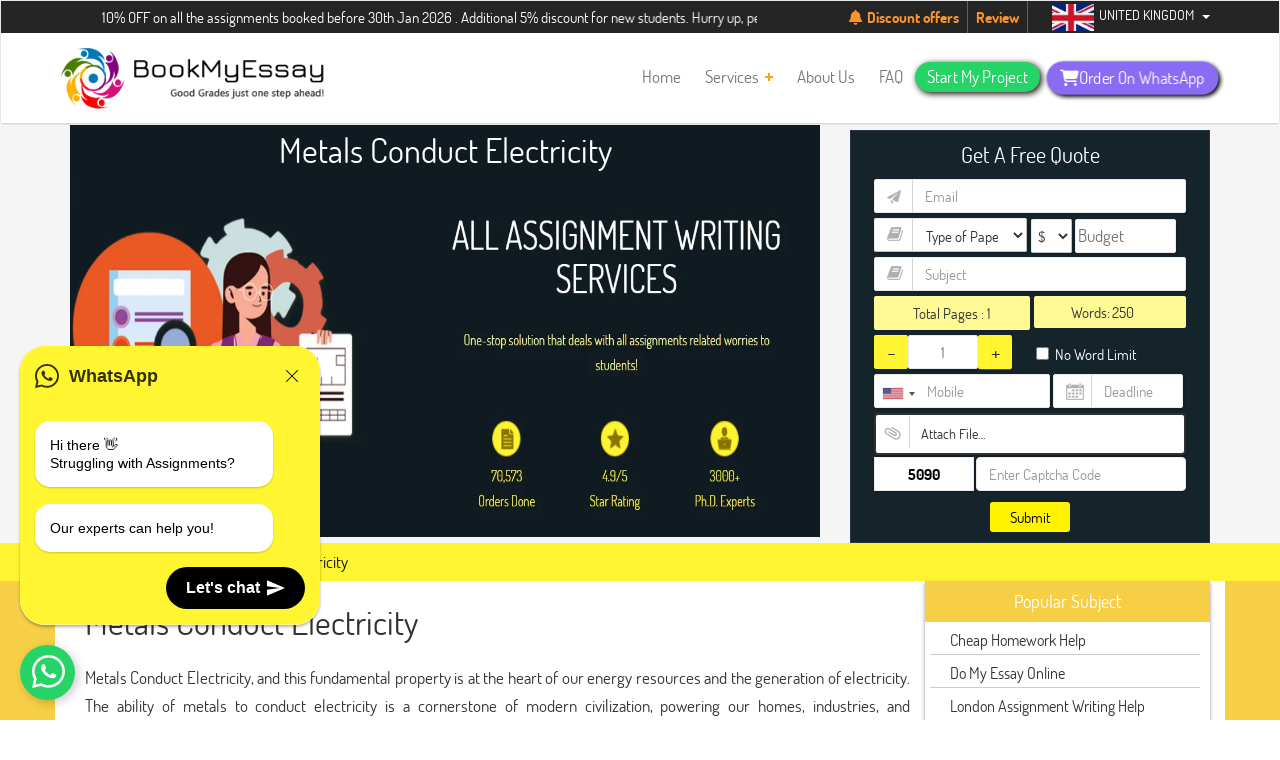

--- FILE ---
content_type: text/html; charset=UTF-8
request_url: https://www.bookmyessay.co.uk/metals-conduct-electricity
body_size: 47828
content:







<!DOCTYPE html>

<html lang="en">

<head>

	<meta charset="UTF-8">

	<meta name="viewport" content="width=device-width, initial-scale=1.0">

			<!-- iOS Safari -->

		<meta name="apple-mobile-web-app-capable" content="yes">

		<meta name="apple-mobile-web-app-status-bar-style" content="black-translucent">

		<meta name="trustpilot-one-time-domain-verification-id" content="pU4oS3tWsWqCxr6MZUiczOQZwgeW93CHeOJXtHUo"/>

		<meta name="google-site-verification" content="Ovy5EDY5CjSiEMZxhP0rZsQlrW53y6BX0SgmAHgj-bw" />

 <link rel="stylesheet" href="https://use.fontawesome.com/releases/v5.2.0/css/all.css" integrity="sha384-hWVjflwFxL6sNzntih27bfxkr27PmbbK/iSvJ+a4+0owXq79v+lsFkW54bOGbiDQ" crossorigin="anonymous">

	<link rel="pingback" href="https://www.bookmyessay.co.uk/xmlrpc.php" />

    <link rel="stylesheet" href="https://www.jquery-az.com/jquery/css/intlTelInput/intlTelInput.css">

   <link rel="stylesheet" href="https://jqueryui.com/jquery-wp-content/themes/jqueryui.com/style.css">

 <link rel="stylesheet" href="https://code.jquery.com/ui/1.12.1/themes/base/jquery-ui.css">

  <link rel="stylesheet" href="https://maxcdn.bootstrapcdn.com/bootstrap/3.4.1/css/bootstrap.min.css">

  <link rel='stylesheet' id='owl-style-css'  href='https://cdnjs.cloudflare.com/ajax/libs/OwlCarousel2/2.3.4/assets/owl.carousel.min.css?ver=5.8.3' type='text/css' media='all' />
	

	

	<meta name='robots' content='index, follow, max-image-preview:large, max-snippet:-1, max-video-preview:-1' />



	<!-- This site is optimized with the Yoast SEO plugin v20.7 - https://yoast.com/wordpress/plugins/seo/ -->

	<title>Metals Conduct Electricity Provided by Ph.D. Experts</title>

	<meta name="description" content="Metals conduct electricity due to their abundant free electrons, a principle explained by Ph.D. experts in material science." />

	<link rel="canonical" href="https://www.bookmyessay.co.uk/metals-conduct-electricity" />

	<meta property="og:locale" content="en_US" />

	<meta property="og:type" content="article" />

	<meta property="og:title" content="Metals Conduct Electricity" />

	<meta property="og:description" content="Metals conduct electricity due to their abundant free electrons, a principle explained by Ph.D. experts in material science." />

	<meta property="og:url" content="https://www.bookmyessay.co.uk/metals-conduct-electricity" />

	<meta property="og:site_name" content="BookMyEssay UK" />

	<meta property="article:publisher" content="https://facebook.com/bookmyessay" />

	<meta property="article:modified_time" content="2022-10-07T09:20:13+00:00" />

	<meta name="twitter:card" content="summary_large_image" />

	<meta name="twitter:site" content="@Book_My_Essay" />

	<meta name="twitter:label1" content="Est. reading time" />

	<meta name="twitter:data1" content="5 minutes" />

	<!-- / Yoast SEO plugin. -->

          

          

                        <link rel="icon" href="https://www.bookmyessay.com.au/icons/homepage/cropped-bookmyessay-logo-final-32x32.png" type="image/png"/>



 	       <link  href="https://www.bookmyessay.co.uk/style2.css" rel="stylesheet">



          



                <link rel="stylesheet" href="https://maxcdn.bootstrapcdn.com/bootstrap/3.4.1/css/bootstrap.min.css">



               <!--<link href="https://fonts.googleapis.com/css?family=Montserrat:400,500,800" rel="stylesheet">-->



		<link rel="stylesheet" type="text/css" href="https://www.bookmyessay.com.au/subject/css-fileupload/normalize.css" />



		<!--<link rel="stylesheet" type="text/css" href="https://www.bookmyessay.com.au/subject/css-fileupload/demo.css" />-->



		<link rel="stylesheet" type="text/css" href="https://www.bookmyessay.com.au/subject/css-fileupload/component.css" />



		<link rel="stylesheet" type="text/css" href="https://www.bookmyessay.com.au/subject/tables.less.css" />



	<!--<link rel="stylesheet" type="text/css" href="https://www.bookmyessay.com.au/subject/css-fileupload/2466b.css" />-->



		<link rel="stylesheet" type="text/css" href="https://www.bookmyessay.com.au/subject/css-fileupload/breadcrumbs.less.css" />



		<link rel="stylesheet" type="text/css" href="https://www.bookmyessay.com.au/subject/css-fileupload/mediaquery.css" />



    <link rel="stylesheet" id="youtube-overlay-style-css"  href="https://www.bookmyessay.com.au/css-fileupload/youtube-overlay.css" type="text/css" media="all" />



        <link rel="stylesheet" href="https://www.bookmyessay.com.au/subject/css-menu/bootstrap-dropdownhover.css">



		<link rel="stylesheet" type="text/css" href="https://www.bookmyessay.com.au/subject/type.less" />



                <link href="https://stackpath.bootstrapcdn.com/font-awesome/4.7.0/css/font-awesome.min.css" rel="stylesheet" type="text/css"/>

                

                <link href="https://cdnjs.cloudflare.com/ajax/libs/font-awesome/6.4.2/css/all.min.css" rel="stylesheet" type="text/css"/>



                <link rel='stylesheet' href='https://cdnjs.cloudflare.com/ajax/libs/OwlCarousel2/2.1.1/assets/owl.carousel.min.css'>



                <!--<link rel="stylesheet" href="https://jqueryui.com/jquery-wp-content/themes/jqueryui.com/style.css">-->



 <link rel="stylesheet" href="https://code.jquery.com/ui/1.12.1/themes/base/jquery-ui.css">

 

<link rel="stylesheet" href="https://cdnjs.cloudflare.com/ajax/libs/intl-tel-input/17.0.8/css/intlTelInput.min.css" />

  











 



            <script type="application/ld+json">



{



"@context": "http://schema.org/",



"@type": "Book",



"name": "Home",



"image": "",



"aggregateRating": {



"@type": "AggregateRating",



"ratingValue": "4.9",



"ratingCount": "56752"



}



}



</script> 



    







<!-- Global site tag (gtag.js) - Google Analytics -->

<!-- Google tag (gtag.js) -->
<script async src="https://www.googletagmanager.com/gtag/js?id=G-M8J986BLR6"></script>
<script>
  window.dataLayer = window.dataLayer || [];
  function gtag(){dataLayer.push(arguments);}
  gtag('js', new Date());

  gtag('config', 'G-M8J986BLR6');
</script>


















<!--Start of Tawk.to Script-->



<script type="text/javascript">



var Tawk_API=Tawk_API||{}, Tawk_LoadStart=new Date();



(function(){



var s1=document.createElement("script"),s0=document.getElementsByTagName("script")[0];



s1.async=true;



s1.src='https://embed.tawk.to/60e98916649e0a0a5ccb83f8/1fa83v0at';



s1.charset='UTF-8';



s1.setAttribute('crossorigin','*');



s0.parentNode.insertBefore(s1,s0);



})();



</script>



<!--End of Tawk.to Script-->











<style>







.dropdown-inline {



	display: inline-block;



	position: relative;



}



</style>







  <!--<link rel="stylesheet" href="https://www.bookmyessay.com.au/subject/css/styles.css" />

  <link  href="https://www.bookmyessay.com.au/subject/jscomposer.css" rel="stylesheet">

  -->



    <link rel="stylesheet" href="https://www.bookmyessay.com.au/subject/dist/aos.css" />



 



   



 



  



   



      <!--<link  href="https://www.bookmyessay.com.au/subject/work-procedure.css" rel="stylesheet">-->



    <!--<link rel="stylesheet" href="https://www.bookmyessay.com.au/subject/work-procedure-main.css">-->



	



	<!-- <link rel="stylesheet" href="https://www.bookmyessay.com.au/subject/testimonial.css">



   <script  src="https://www.bookmyessay.com.au/subject/js/testimonial.js"></script>-->



   <style>



.myDiv {



  padding:5px;



  border:1px solid black;



  background-color:blue;



  color:white;



  margin:2px;



}



.disabled {



  background-color:grey;



  color : #C0C0C0;



  opacity : 0.1;



}



.small



{



-ms-transition:     all 0.3s ease-out;



    -moz-transition:    all 0.3s ease-out;



    -webkit-transition: all 0.3s ease-out;



    -o-transition:      all 0.3s ease-out;



    transition:         all 0.3s ease-out;	



	



}



.small img 



{



-ms-transition:     all 0.3s ease-out;



    -moz-transition:    all 0.3s ease-out;



    -webkit-transition: all 0.3s ease-out;



    -o-transition:      all 0.3s ease-out;



    transition:         all 0.3s ease-out;	



	



}



.jumbotron p {



    //font: 15px "Segoe UI", Roboto, "Helvetica Neue", sans-serif !important;



}



p{



	//font-family: "Segoe UI", Roboto, "Helvetica Neue", sans-serif !important;



}



b{



	//font-family: "Segoe UI", Roboto, "Helvetica Neue", sans-serif !important;



}



 h2 {



	//font-family: "Segoe UI", Roboto, "Helvetica Neue", sans-serif !important;



}



 h3 {



	//font-family: "Segoe UI", Roboto, "Helvetica Neue", sans-serif !important;



}



 span {



	//font-family: "Segoe UI", Roboto, "Helvetica Neue", sans-serif !important;



}



html li {



   



  //font-family: "Segoe UI", Roboto, "Helvetica Neue", sans-serif !important;



}



.jumbotron .h1, .jumbotron h1 {



    



    //font-family: "Segoe UI", Roboto, "Helvetica Neue", sans-serif !important;



}



</style>



 



            



<style>

#leftCol{

    height: 200vh;

    position: relative;

    min-height: 200vh!important;

}

#sidebar1{

    //height:400px;

    //position:sticky;

    //-webkit-position: sticky;

    //top: 100px;

    //display: flex;

    box-shadow: 0 2px 4px 0 #999;

}



        .form-div2{

	//box-shadow: 0 0 11px #121642;

	  width: 100%;

      margin-right: 0px;

      background: #15232a;

      //position: absolute;

      top: 0;

      right: 0;

      border: 1px solid #253842;

      //box-shadow: 0 0 5px #ccc;

      margin: 0 auto;

      margin-top:8px;



}

div.counterdiv{

	width:86%;float:left;height:auto;height:34px;margin-bottom:5px;color:#6d6d6d; 

}

.frmsub{

	height: 20px;border-radius: 4px;padding: 4px;box-shadow: 3px 3px #88888840;outline:none;transition : 0.5;width: 100px;color: white;font-size: 16px;font-weight: 500; margin-top:11px;

}

input.btn.btn-lg.frmsub{

	height: 32px;border-radius: 4px;padding: 4px;box-shadow: 3px 3px #88888840;outline:none;transition : 0.5;width: 100px;color: white;font-size: 16px;font-weight: 500; margin-top:11px;

}

a#minusbutton.cgroup{

	background: #fd5454;

    //border: 1px solid lightgray;

    padding: 3px;

    float: left;

    text-decoration: none;

    width: 24px;

    height: 40px;

    font-weight: 500;

    font-size: 22px;

    color: #fc7e00;

    box-shadow: 0 1px 0 0 rgba(255,255,255,.19) inset, 2px 2px 0 0 rgba(0,0,0,.1);

    border-radius: 2px;

}

.checkbox123{

	margin-bottom:12PX;

  width: 270px;

}



.form-control

{

	min-height: 34px;

    border-bottom: 1px solid #c2c2c2 !important;

    border-right: 1px solid #c2c2c2 !important;

	font-size: 15px;

	color: #313131!important;



}

 

  .form21{

	margin-left:0px;

}

.frm-cnt{

    top:26%;

    color: white;

    text-align: left;

    margin-left: 0px;

   

}



.form-div2{

	 max-width: 400px;

}

.counterdiv{

	width:78%;float:left;height:auto;height:39px;margin-bottom:20px;color:#6d6d6d;

}

.checkbox123{

	height:auto;height:20px;color:#fff;font-size: 15px;

}

.frmsub{

	height: 36px;margin-top:11px;border-radius: 4px;padding: 4px;box-shadow: 3px 3px #88888840;outline:none;transition : 0.5;width: 100px;color: white;font-size: 16px;font-weight: 500;

}

.feature-new{

	  min-width: 350px;text-align: center;min-height:225px;    margin: 15px;

  }

  

  .wordsstyle{

	  margin-top: 9px;width:19%;height:auto;display:inline;font-size:15px;color:#313131;

  }

  .form-control[readonly] {

    background-color: #fff !important;

  }

  

  input{background-color: #fff!important;}

  

  #nop{

	  background: #fffa96;

      line-height: 34px;

	  border-radius: 2px;

	  margin-bottom: 5px;

	  font-size: 15px;

	  }



p{font-size:17px!important;}

	  

  .bud_div{ width: 49%;

    display: inline-block;

	height: 34px;}

	

  input[type="tel"]{width:98%!important;height:34px!important;margin-bottom: 10px;border-radius:2px;}

  input[type="text"]{height:34px!important;}

  

  select{width:49%!important;display:inline-block!important;color:#999;border-radius:2px!important;color:#999;padding-right: 51px;font-weight:400;margin-bottom: 5px!important;}

  

  .bud_in{height: 34px!important;

    line-height: 1.4;

	border-radius: 2px!important;

	margin-bottom:10px!important;

  width:66%!important;

  padding-right:0!important;}

	

  .wordiv{ background: #fffa96;

    line-height: 32px;

	border-radius: 2px;

    display: flex;

    }

	

  #nop1{padding-right:0!important;

        font-size:15px;

		padding-left: 4px;}

  

  .frmsub{background-color: #fef200!important;

    color: #313131!important;

    text-transform: capitalize;}

	

  input[type="checkbox"] {

    margin-left: 15px;}

	

 .mob_div{display:inline-flex;}

 

 .intl-tel-input.allow-dropdown input[type=tel]{padding-left:45px!important;padding-right:0!important;}

 

 .intl-tel-input .flag-container{top:-1px!important;}

 

 .intl-tel-input,.date_div{width:50%!important;}

 

 .fwords{background-color: transparent!important;margin: 0!important;width:50%;text-align:left;border:none;}

 

 .f-ico10 {

    background-image: url('https://www.bookmyessay.co.uk/wp-content/uploads/2021/12/cal.png')!important;

    background-repeat: no-repeat!important;

    background-position: right -5px !important;

    vertical-align: middle;

    

}

.f-ico91 {

    background-image: url('https://www.bookmyessay.co.uk/wp-content/uploads/2021/12/21.png')!important;

    background-repeat: no-repeat!important;

    background-position: left -10px !important;

    vertical-align: middle;

}

.f-ico93 {

    background-image: url('https://www.bookmyessay.co.uk/wp-content/uploads/2021/12/23.png')!important;

    background-repeat: no-repeat!important;

    background-position: left -8px !important;

    vertical-align: middle;

}

.f-ico95 {

    background-image: url('https://www.bookmyessay.co.uk/wp-content/uploads/2021/12/25.png')!important;

    background-repeat: no-repeat!important;

    background-position: left -8px !important;

    vertical-align: middle;

}

.f-ico96 {

    background-image: url('https://www.bookmyessay.co.uk/wp-content/uploads/2021/12/26.png')!important;

    background-repeat: no-repeat!important;

    background-position: left -8px !important;

    vertical-align: middle;

}

select, textarea, input[type="text"], input[type="password"], input[type="datetime"], input[type="datetime-local"], input[type="date"], input[type="month"], input[type="time"], input[type="week"], input[type="number"], input[type="email"], input[type="url"], input[type="search"], input[type="tel"], input[type="color"], .uneditable-input {

    border: 1px solid #eaeaea!important ;

    box-shadow: 0 1px 0 0 rgb(255 255 255 / 19%) inset, 2px 2px 0 0 rgb(0 0 0 / 10%)!important;



}



.curren{width: 27%!important;

    padding: 2px;

    margin: 0;

    appearance: auto;}



#form-divhead{margin-top: 10px;}



#resultt img{width:30px;margin-top: 10px;}



.intl-tel-input.separate-dial-code.allow-dropdown .selected-flag {

    width: 44px!important;

    height: 33px;

}



.selected-dial-code{display:none!important;}



.banner-img{margin: 65px auto;

    height: 250px;

    transform: scale(1.2);

    padding-left:20px;}



.intl-tel-input .country-list{white-space: normal!important;}



.country-name{font-size: 15px!important;}



.sub-div{display:flex;

         align-items: center;

         justify-content: space-around;

         margin-top: 50px;

        }



li, address {

    line-height: 28px;

}

body {

    line-height: 28px;

    font-size: 17px!important;

}

.list1{

    text-align:center;

    color: #fef430;

    font-size: 15px;

}

.con-div{

    text-align: center;

}

.con-div img{

    margin-bottom: 7px;

}

.main-div{

    margin-top: 40px;

    margin-left: 20px;

}



a.sdk-or-form-button {padding:2px 20px!important;margin:2px 0;}



.bredcolor {

    color: #313131;

}

div#breadcrumbs a {

    color: #313131;

}

.sdk_clockrate{

    

}

#leftCol{

    padding: 0;

}



.sdk-rating-text-block {

    display: flex;

}

.sdk-avatar-block {

    display: flex;

    margin-bottom: 15px;

}

.sdk-true-rate h6 {

    font-size: 14px;

    margin-bottom: 0;

    line-height: 1.5;

    color: #1abde4;

    font-weight: 400;

    border-bottom: 1px dashed #888;

	text-align:left;

	margin-top:0;

}

.sdk-true-rate h5 {

    margin-bottom: 5px;

    color: #1ABDE4;

    font-weight: 600;

    font-size: 20px;

	text-align:left;

	margin-top:0;

}

.sdk-rating-heading {

    background: #f6cf47;

    color: #fff;

    text-align: center;

    padding: 8px 0;

    margin: 0;

    font-size: 19px;

    font-weight: 500;

}

.sdk-rating-text-block {

    display: flex;

}

.sdk-stars-main i {

    padding: 19px 2px;

    font-size: 20px;

}

.color-fire {

    color: #F6CF47;

}

.sdk-mb-0 {

    margin-bottom: 0;

}

.sdk-true-rate {

    width: 100%;

    padding-left: 15px;

}

.sdk-p-ra-txt span {

    color: #1abde4;

    font-size: 14px;

    margin-right: 6px;

}

.sdk-p-ra-txt{

	text-align:left;

	margin-bottom:5px;

}

.sdk-testimonial-image {

    max-width: 70px;

    max-height: 70px;

}

.sdk-slide-item {

    margin-bottom: 20px;

    padding: 20px;

    text-align: left;

}

.sdk-all-testi {

    margin-bottom: 20px;

    font-weight: 500;

    font-size: 17px;

	text-align: center;

    display: block;

    padding-bottom: 10px;

}

div.sticky {

    position: -webkit-sticky;

    position: sticky;

    top: 100px;

    max-height: 970px;

    overflow-x: hidden;

}

ul.popular {

    list-style: none;

    padding: 0;

    margin-bottom: 30px;

}

ul.popular li:first-child {

    background: #f6cf47;

    color: #fff;

    text-align: center;

    padding: 8px 0;

    margin: 0;

    box-shadow: none;

    border: none;

}

ul.popular li {

    margin: 4px 10px 4px 5px;

	border-bottom:1px solid #ccc;

	font-size:16px;

	padding-left: 20px;

}

.popular h4{

	margin:3px;

}

.popular li a{

	color: #333;

}

.sdk-bottom-section {

    background: #fef200;

    padding-top: 4px;

    padding-bottom: 4px;

}

a.sdk-or-form-button {

    padding: 2px 20px!important;

    margin: 2px 0;

}

a.sdk-or-form-button {

    background: #252526;

    color: #fef200;

    border: 2px solid #000;

    padding: 10px 24px;

    display: inline-block;

}

.sdk-main-background {

    background: #f6cf47;

}

.white-back{

	background:#fff;

}

.img-new{

   height: 355px; 
   width: 100%;

}

.title-div{
    text-align: center;
    color: #fff;
    background: #101b21;
    padding: 10px;
}
.typediv{
    display: flex;
    align-items: baseline;
}

.loading-overlay {
  position: fixed;
  top: 0; left: 0;
  width: 100%;
  height: 100%;
  background: rgba(0,0,0,0.5);
  cursor: wait;
  z-index: 9999;
  display: none;
}
.tablerow1 {
    display: flex!important;
}
.form-div .first-number {
    width: 100px !important;
    text-align: center;
    margin-right: 2px;
    color: #000!important;
    font-size: 15px;
    font-weight: 600;
}
  </style>



</head>







<style type="text/css">







img.wp-smiley,







img.emoji {







	display: inline !important;







	border: none !important;







	box-shadow: none !important;







	height: 1em !important;







	width: 1em !important;







	margin: 0 .07em !important;







	vertical-align: -0.1em !important;







	background: none !important;







	padding: 0 !important;







}







	.menu-item_plus{







		color:orange;







}











body.mobile_switch_on{



	position: fixed;



}







.primary-nav .sub-menu .d-sub-menu{



    width:550px;



    column-count: 2;



    top:5px!important;



}







.ref-submenu{



    width:650px;



    column-count: 2;



    column-gap: 20px;



    top:5px!important;



}







.primary-nav ul li ul .menu-item a{



  line-height:24px;



}







.primary-nav ul li ul{



    min-width:230px!important;



    top: 40px!important;



    border-radius: 2px!important;

	

	background: #fff;

	

	padding-left:0;



}



.primary-nav ul li ul .menu-item a{



    font-size:14px!important;



}



.primary-nav>.menu>.menu-item:nth-last-child(3)>.sub-menu{



    right:-100px!important;



    



}



.primary-nav .sub-menu .f-sub-menu



{top: 5px!important;



 min-width: 250px!important;}



.wgl-theme-header{

    position:fixed!important;

    width: 100%;

    top:0;

}

.in-page-link{

    padding-top: 122px!important;

}



</style>



<!--<link rel="stylesheet" href="https://bookmyessay.com.au/newau/about-us/display-popup-on-page-load/swc.css">



	<link rel='stylesheet' id='wp-block-library-css'  href='https://www.bookmyessay.com.au/newau/wp-includes/css/dist/block-library/style.min7661.css?ver=5.4.2' type='text/css' media='all' />







<link rel='stylesheet' id='contact-form-7-css'  href='https://www.bookmyessay.com.au/newau/wp-content/plugins/contact-form-7/includes/css/styles5fba.css?ver=5.2' type='text/css' media='all' />







<link rel='stylesheet' id='njt_google_views-css'  href='https://www.bookmyessay.com.au/newau/wp-content/plugins/ninja-google-review/assets/frontend/css/google-reviews7661.css?ver=5.4.2' type='text/css' media='all' />







<link rel='stylesheet' id='njt_google_slick-css'  href='https://www.bookmyessay.com.au/newau/wp-content/plugins/ninja-google-review/assets/frontend/slick/slick7661.css?ver=5.4.2' type='text/css' media='all' />







<link rel='stylesheet' id='rs-plugin-settings-css'  href='https://www.bookmyessay.com.au/newau/wp-content/plugins/revslider/public/assets/css/settings6281.css?ver=5.4.8.2' type='text/css' media='all' /> -->







<style id='rs-plugin-settings-inline-css' type='text/css'>







#rs-demo-id {}







</style>







<link rel='stylesheet' id='wgl-parent-style-css'  href='https://www.bookmyessay.com.au/newau/wp-content/themes/seofy/style7661.css?ver=5.4.2' type='text/css' media='all' />







<link rel='stylesheet' id='seofy-default-style-css'  href='https://www.bookmyessay.com.au/newau/wp-content/themes/seofy-child/style7661.css?ver=5.4.2' type='text/css' media='all' />







<!--<link rel='stylesheet' id='flaticon-css'  href='wp-content/themes/seofy/fonts/flaticon/flaticon7661.css?ver=5.4.2' type='text/css' media='all' />







<link rel='stylesheet' id='font-awesome-css'  href='wp-content/plugins/js_composer/assets/lib/bower/font-awesome/css/font-awesome.min40df.css?ver=5.6' type='text/css' media='all' />-->







<!--<link rel='stylesheet' id='seofy-main-css'  href='wp-content/themes/seofy/css/main.min7661.css?ver=5.4.2' type='text/css' media='all' />-->







<link rel='stylesheet' id='seofy-main-css'  href='https://www.bookmyessay.com.au/newau/wp-content/themes/seofy/css/test.css' type='text/css' media='all' />















<!--<link rel='stylesheet' id='js_composer_front-css'  href='https://www.bookmyessay.com.au/newau/wp-content/plugins/js_composer/assets/css/js_composer.min40df.css?ver=5.6' type='text/css' media='all' />-->



<script src="https://ajax.googleapis.com/ajax/libs/jquery/3.5.1/jquery.min.js"></script>



<script type='text/javascript' src='https://www.bookmyessay.com.au/newau/wp-includes/js/jquery/jquery4a5f.js?ver=1.12.4-wp'></script>







<script type='text/javascript' src='https://www.bookmyessay.com.au/newau/wp-includes/js/jquery/jquery-migrate.min330a.js?ver=1.4.1'></script>







<!--<script type='text/javascript' src='https://www.bookmyessay.com.au/newau/wp-content/plugins/ninja-google-review/assets/frontend/slick/slick.min7661.js?ver=5.4.2'></script>







<script type='text/javascript' src='https://www.bookmyessay.com.au/newau/wp-content/plugins/ninja-google-review/assets/frontend/js/google-review7661.js?ver=5.4.2'></script>







<script type='text/javascript' src='https://www.bookmyessay.com.au/newau/wp-content/plugins/revslider/public/assets/js/jquery.themepunch.tools.min6281.js?ver=5.4.8.2'></script>







<script type='text/javascript' src='https://www.bookmyessay.com.au/newau/wp-content/plugins/revslider/public/assets/js/jquery.themepunch.revolution.min6281.js?ver=5.4.8.2'></script>-->







































  <link rel="icon" href="https://www.bookmyessay.com.au/icons/homepage/cropped-bookmyessay-logo-final-32x32.png" type="image/png"/>







    <link rel="icon" href="https://www.bookmyessay.com.au/icons/homepage/cropped-bookmyessay-logo-final-32x32.png" type="image/png"/>







	<link rel="apple-touch-icon" href="wp-content/uploads/2019/01/cropped-512-1-192x192.png" />







<meta name="msapplication-TileImage" content="https://www.wpwebdesign.in/wp-content/uploads/2019/01/cropped-512-1-192x192.png" />















		<style type="text/css" id="wp-custom-css">







			/* Smartphones (portrait and landscape) ———– */







@media only screen and (min-device-width : 320px) and (max-device-width : 640px) {















#feature-slider {







display: none;







}















}















@media screen and (max-width: 480px) {







#feature-slider {







display: none;







}







}







html{overflow-x: auto;}



body{margin:0px !important;}



#equote .or-in-decinput ::-webkit-outer-spin-button,



input::-webkit-inner-spin-button {



  -webkit-appearance: none;



  margin: 0;



}







.topright ul li .socilanew li{padding: 0 6px!important;}



.custom-holmes ul li{width: 30%;}



.order-rightt{



    background: #aed6f1;



}



.tabs tr td{padding: 6px 10px;}



.n-offer1 .offvalidright .offtrue a{color:white}



.orderNowMobileField{border-left: unset!important;}



.active-text{border:transparent;}



#phone:focus,#phone{border: transparent!important;}



#ordernow	#submit {



    margin-bottom: 12px;



    padding: 5px 14px;



    border-radius: 4px;}



.order-lefft {



    min-height: 575px;



}



.main-sp{



outline: 0!important;



    color: #e5e4e4!important;



    padding: 7px 15px 7px 10px!important;



	}



.expert-bg{background: #ff9900;}



.mob-stick-icons{background:#fc0!IMPORTANT;}



.headorder{color:#1e4473;background:#fc0;font-size:14px;padding:8px 25px 8px 25px;border-radius:3px;}







.instantbox .instantmailbrder input {



    color: black;



}







.mob-stick-icons a{color:#1e4473;background:#fc0;}



.standouts tr td{width:25%;}



#sticky .sec-nav .sublists{min-width: 418%!important;}



.aerospace h1{padding-left: 0px!important;}



#c_code{background:none;}



.marg2 .iti__flag-container{z-index: 999!important;}



.marg2 #country-listbox {width: 250px;}



/* Firefox */



#equote .or-in-decinput input[type=number] {



  -moz-appearance:textfield;



}



.trn{width: 15%!important;;}



.iti-mobile .iti__country-list {



width: 250px; }



#equote .or-in-dec #Noofpage{width: 41%!important;}



#phone{height: 30px!important;}



#Noofpage{text-align: center;



    box-shadow: 0 1px 2px 0 #ddd;



    padding: 5px 10px;



    background: white;



    border: 1px solid #f8f8f8;}



#equote .or-in-dec input[type=button] {



	text-align: center;



    box-shadow: 0 1px 2px 0 #ddd;



    padding: 5px 10px;



    background: white;



    border: 1px solid #f8f8f8;



	outline:unset!important;



	height:32px!important;



}



#amicidatepicakr2{box-shadow: 0 1px 2px 0 #ddd;



    padding: 5px 10px;



    background: white;



    border: 1px solid #f8f8f8;



    outline: unset!important;



    height: 32px!important;



    width: 90%;



    margin: 0 auto;}



.or-in-dec,#amicidatepicakr2{margin-left: 16px;}



.arrow_right{



	float: right;



    margin-top: -1px;



    font-size: 13px;



	background:unset!important}



.arrow_right:hover{



    color: white!important; 



}



.for-mobile-tab  .col-md-8  h1{    



    margin-top: 15px;



    font-size: 16px;}



.for-mobile-tab{



	padding-right: 0px!important;



    padding-left: 0px!important;



	}



.for-mobile-tab .instantbox{padding: 10px 15px 20px!important;}



.f-close{background:none!important}



.mob-stick-icons{



    float: left;



    position: fixed;



    z-index: 999999;



    transform: rotate(-90deg);



    left: -30px;



    background: #ff9800;



    color: #fff;



    padding: 6px 8px;



    top: 60%;



    cursor: pointer;



 



}







.mobile-menu-1 ul .btn-styles a{



	border: 1px solid;



    padding: 2px 12px;



    background: white;



    color: #273c51!important;



    border-radius: 3px;}



.mobile-menu-1 .border-btm{



border-bottom:unset!important;



}



#marquee {



   overflow:true;



   white-space: nowrap;



margin-left:500px;



}



.headorder1 {



    cursor: pointer;



    border-radius: 2px;



    padding: 8px 10px 8px 15px;



    font-size: 15px;



    margin-top: 17px;



}



.topleft{padding:9px 0 0 10px;}



.home-ban-btnnn a{display:inline-block;}



.mob-header-new .second-level li:first-child{



  border-top: 1px solid #3e546b;



  margin-top:8px



}



.mobile-menu-1 ul li a {



    color: #e5e4e4!important;



}



.sub_mob_style



{   position: absolute;



    z-index: 9999999;



    padding: 0;



    padding-bottom: 20px;



    overflow: scroll;



    top: 0px;



    margin-left: -2!important;



    height: 100vh;



    background: #273c51;



    margin-left: -18px;



	min-width:190px;



	



}



.dropdown-blocks{display:none;}



.sub_mob_style	li a {



    outline: 0!important;



    color: #e5e4e4!important;



    padding: 7px 15px 7px 10px!important;}



	



.sub_mob_style	li {



	list-style: none;



    font-size: 13px!important;



    background: #273c51!important;



    padding: 7px 15px 7px 10px!important;



    border-bottom: 1px solid #3e546b;}



#instantform{background: #aed6f1;}



	



.sub_mob_style .arrow_left	{



	color: #fff;



    background: #2d72d9;



    font-size: 16px;



    padding: 3px 8px;



    border-radius: 2px;}



.sub_mob_style .back_menu span{padding: 0px 15px 7px 10px!important;}



.mob-left-quote img {border-radius:4px;float:right}



.tab24 .accounting-ass-help {



    padding-left: unset!important;



}



/* css for country code start */







#countryCodes ,.countryCodes{



    list-style: none;



    margin: 0;



    padding-left: 0;



}







.codeBox{    



    border: 1px solid lightgray;}



	



#countryCodes li,.countryCodes li {



    color: #fff;



    display: block;



    float: left;



    padding: 4px 6px;



    position: relative;



    text-decoration: none;



    transition-duration: 0.5s;



}



#countryCodes li{



    margin-top: 1px;



    padding: 5px 6px;



    border-right: 1px solid lightgray;



    



}



#countryCodesFirstId{width: 100%;}



    



#countryCodes li,.countryCodes li:hover {



    background: #ffffff;



    cursor: pointer;



    color: #9b9b9b;



}



.orderNowcodeBox #countryCodes{



    border: 1px solid #000;



    border-right: unset;



    



}



.orderNowcodeBox #sele_li{font-size: 15px;}



.countryCodes {



    z-index: 9999;



    background: #ffffff;



    visibility: hidden;



    opacity: 0;



    min-width: 5rem;



    position: absolute;



    transition: all 0.5s ease;



    left: 0;



    display: none;



    height: 250px;



    width: 210px;



    overflow: hidden;



    overflow-y: scroll;



}







#countryCodes li:hover > .countryCodes{



  visibility: visible;



  opacity: 1;



  display: block;



}







.countryCodes  li {



    clear: both;



  width: 100%;



}







/*css for country code end*/















.wgl-theme-header .wrapper a{



  text-decoration:none!important;



}



.navbar-brand {

	height: auto;

	padding: 3px 15px!important;

}



.position_left_top{

  width: 60%;

}

.marqdiv{

  line-height: 20px;

  padding: 0 15px;

}

.oran{

  color: #fff530;

  font-weight: 600;

}

.wgl-theme-header .whatsap-btn {
    background: #8b6bf4;
    border-radius: 50px;
    color: #fff;
    box-shadow: 2px 2px 4px #000;
    position: absolute;
    right: 72px;
    top: 11px;
    padding: 0 3px;
    width: 30px;
    height: 30px;
}
.wgl-theme-header .whatsap-btn a{
    color: #fff!important;
    padding: 0 7px;
}
.smp-btn{
    background: #25D366;
    color: #fff;
    border-radius: 25px;
    padding: 0 5px;
    position: absolute;
    top: 12px;
    width: 30px;
    height: 30px;
}
.smp-btn a{
    color: #fff;
}

/* Glow Animation */
@keyframes glow {
  50% {
    box-shadow: 0 0 40px hsl(12, 100%, 60%);
  }
}

/* Pulse Animation */
@keyframes pulseButtonUnique {
    0% {
        transform: scale(1);
    }
    50% {
        transform: scale(1.05);
    }
    100% {
        transform: scale(1);
    }
}

.wgl-theme-header .smp a span{
    color: #fff!important;
}

.smp{
    background: #25D366;
    color: #fff!important;
    border-radius: 50px;
    box-shadow: 2px 2px 4px #000;
    animation: glow 3s 
ease-in-out infinite;
}
.wgl-theme-header .nav .smp a{
    color: #fff!important;
    margin: 0;
    padding: 7px 10px !important;
    
}
.messen,.teleg{
    display: none!important;
}
.wgl-theme-header .whatsap{
    background: #8b6bf4;
    border-radius: 50px;
    color: #fff;
    box-shadow: 2px 2px 4px #000;
        animation: pulseButtonUnique 2s 
ease-in-out infinite;
    margin-left: 10px;
    padding: 1px!important;
}
.nav .whatsap a{
    color: #fff!important;
    padding: 6px 15px !important;
    margin: 0 !important;
    font-weight: 600;
    font-size: 16px;
}

.primary-nav>ul{
    margin-right: 10px;
}

		</style>



























<header class='wgl-theme-header'>



<div class='mobile_header_custom navbar navbar-default'>



	<div class='container-wrapper'>



	



	<div class="wgl-header-row wgl-header-row-section_top tp-nav1">



	



	<div class="wgl-container">



	<div class="wgl-header-row_wrapper topdiv" style="height:32px;text-align:center;">



	<div class='position_left_top header_side display_normal v_align_middle'>



	<div class='header_area_container'>



	



	



<div class='bottom_header html4_editor header_render_editor header_render marqdiv'>

    <div class='wrapper'>

       <span style="font-size:15px;color: #fff;">

             <marquee>10% OFF on all the assignments booked before 30th Jan  2026 . Additional 5% discount for new students. Hurry up, people!<a href="https://t.me/BookMyEssay_com" target="_blank" style="font-weight: 400;color: #fff;">

             <span class="oran">Telegram now +1 (240) 8399485</span></a></marquee>

       </span>

    </div>

  </div>



<!--<div class="wgl-site-header delimiter" style="height: 32px;width: 1px;background-color:#545ca5;margin-left:5px;margin-right:10px;"></div>

  <div class='wgl-site-header bottom_header html3_editor header_render_editor header_render'>

  <div class='wrapper'>

  <span style="font-size:15px;">

  <a href="https://api.whatsapp.com/send/?phone=12408399485&text&type=phone_number&app_absent=0" target="_blank" style="font-weight: 400;color: #fff;">

  <span style="color: #ffffff"><i class="wgl-icon fa fa-whatsapp" ></i></span>

   +1(240)8399485

  </a>

  </span>

  </div>

  </div>-->

  </div>



  </div>

  

  <div class='position_center_top header_side display_normal h_align_left'>

      <div class='bottom_header html4_editor header_render_editor header_render'>

	    <div class='wrapper'>

	        <span style="font-size:15px;color: #fff;">

              <a href="mailto: assignmenthelp@bookmyessay.com  " style="font-weight: 400"><span style="color: #ffffff;"><i class="wgl-icon fa fa-envelope  " ></i></span> assignmenthelp@bookmyessay.com</a></span>

        </div>

     </div>

    

     <div class='wgl-site-header bottom_header html3_editor header_render_editor header_render'>

      <div class='wrapper'>

          <span style="font-size:15px;color: #fff;">

          <a href="https://api.whatsapp.com/send/?phone=12408399485&amp;text&amp;type=phone_number&amp;app_absent=0">

              <span style="color: #ffffff"><i class="wgl-icon fa-brands fa-whatsapp"></i></span> +1 (240) 8399485

          </a>

          </span>

       </div>

      </div>

  </div>

  

  

  <div class='position_right_top header_side display_normal v_align_middle h_align_right'>

  <div class='header_area_container'>



  <div class='wgl-site-header bottom_header html5_editor header_render_editor header_render'>

  <div class='wrapper'>

  <a href="https://www.bookmyessay.co.uk/discount.php">

  <span style="color:#fd942b;font-size:15px; font-weight:600;"><i class="wgl-icon fa fa-bell" style="margin-right: 5px;"></i>Discount offers</span>

  </a>

  </div>

  </div>

  <div class="delimiter wgl-site-header" style="height: 32px;width: 1px;background-color: #545ca5;margin-left:5px;margin-right: 5px;">

  </div>



  <div class='wgl-site-header bottom_header html5_editor header_render_editor header_render'>

  <div class='wrapper'>

  <a href="https://www.bookmyessay.co.uk/reviews.php"><span style="color:#fd942b;font-size:15px; font-weight:600;">Review</span>

  </a>

  </div>

  </div>



  <div class="delimiter wgl-site-header" style="height: 32px;width: 1px;background-color: #545ca5;margin-left:5px;margin-right: -5px;">

  </div>











<div class="wgl-site-header dropdown dropdown-inline">

<a class="navbar-brand dropdown-toggle" href="#" data-toggle="dropdown" data-hover="dropdown" data-animations="bounceInDown bounceInRight bounceInUp bounceInLeft" style="margin-left:2px;float:left;color:#ffffff;font-size:14px !important;" aria-expanded="false">

<span><img src="https://www.bookmyessay.com.au/subject/icons/uk.png" style="width: 25%;margin-right:5px;">UNITED KINGDOM <span class="caret" style="margin-left: 5px;"></span>

</span>

</a>

<ul class="dropdown-menu dropdownhover-bottom" role="menu" style="min-width:50px; margin-left: 22px;box-shadow: 0 2px 6px rgba(128, 125, 125, 0.51);">

   <li><a href="https://www.bookmyessay.com.au/"><img src="https://www.bookmyessay.com.au/subject/icons/australia.png" style="width:20px;height:15px;"> Australia</a></li>

   <li><a href="https://www.bookmyessay.com"><img src="https://www.bookmyessay.com.au/subject/icons/homepage/giphy.gif" style="width:15px; height:15px;margin-right:5px;">&nbsp; World</a></li>

</ul>

</div>





</div>



</div>

</div>

</div>

</div>

</div>





<div class="wgl-site-header wgl-header-row wgl-header-row-section_middle" style="background-color: rgba(255,255,255,1);color: rgba(37,37,37,1);border-bottom: 1px solid #d9d9d9;">

    <div class="wgl-container">

        <div class="wgl-header-row_wrapper">

            

    

    <div class="navbar-header">

    <a href='https://www.bookmyessay.co.uk/'>

			<img class="default_logo" src="https://www.bookmyessay.com.au/subject/newau/wp-content/uploads/2018/11/bookmyessay-logo-final.png" alt="">

	</a>

	<div class="m-social">

       <!--<li class="m_social_btn whats menu-item menu-item-type-custom menu-item-object-custom menu-item-48459"><a href="https://api.whatsapp.com/send/?phone=447441449560&amp;text&amp;type=phone_number&amp;app_absent=0"><img alt="WhatsApp" height="24px" src="https://www.bookmyessay.com/wp-content/uploads/2024/02/whatsapp-21.webp" width="24px" loading="lazy"></a>

       </li>

       <li class="m_social_btn teleg menu-item menu-item-type-custom menu-item-object-custom menu-item-48469"><a href="https://t.me/BookMyEssay_com"><img alt="Telegram" height="24px" src="https://www.bookmyessay.com/wp-content/uploads/2024/02/tele.png" width="24px" loading="lazy"></a>

       </li>

       <li class="m_social_btn messen menu-item menu-item-type-custom menu-item-object-custom menu-item-48466"><a href="http://m.me/884934498223100"><img alt="Messenger" height="24px" src="https://www.bookmyessay.com/wp-content/uploads/2024/02/messengers-1.svg" width="24px" loading="lazy"></a>

       </li>-->
       
       
      
        
       <li class="smp-btn menu-item menu-item-type-custom menu-item-object-custom menu-item-42956"><a href="https://www.bookmyessay.co.uk/order-now.php"><i class="fa fa-shopping-cart" aria-hidden="true"></i></a></li>
       <li class="m_social_btn whatsap-btn menu-item menu-item-type-custom menu-item-object-custom menu-item-56203"><a href="https://api.whatsapp.com/send/?phone=12408399485&amp;text&amp;type=phone_number&amp;app_absent=0"><i class="fa-brands fa-whatsapp" aria-hidden="true"></i></a></li>
       
      

       

    </div>

    <button type="button" class="navbar-toggle collapsed" data-toggle="collapse" data-target="#navbar" aria-expanded="false" aria-controls="navbar">

              <span class="sr-only">Toggle navigation</span>

              <span class="icon-bar"></span>

              <span class="icon-bar"></span>

              <span class="icon-bar"></span>

    </button>

    </div>    

    <div id="navbar" class='primary-nav navbar-collapse collapse' aria-expanded="false">





			<ul id="menu-main" class="nav navbar-nav navbar-right primary-nav menu">







			<li id="menu-item-1427" class="menu-item menu-item-type-post_type menu-item-object-page menu-item-home menu-item-1427"><a href="https://www.bookmyessay.co.uk/"><span>Home<span class="menu-item_plus"></span></span></a></li>





			<li id="menu-item-2780" class="menu-item menu-item-type-custom menu-item-object-custom current-menu-ancestor current-menu-parent menu-item-has-children menu-item-2780"><a href="#"><span>Services<span class="menu-item_plus"></span></span></a>







			<ul class="sub-menu menu-sub-content">	







            <li id="menu-item-2780" class="menu-item menu-item-type-custom menu-item-object-custom current-menu-parent menu-item-has-children menu-item-2780"><a href="#"><span>Assignment<span class="menu-item_plus"></span></span></a>



            



                <ul class="sub-menu menu-sub-content f-sub-menu">	







            <li id="menu-item-2780" class="menu-item menu-item-type-custom menu-item-object-custom current-menu-parent menu-item-has-children menu-item-2780"><a href="https://www.bookmyessay.co.uk/academic-writing-help"><span>Academic Writing Help<span class="menu-item_plus"></span></span></a>



            



                   <ul class="sub-menu menu-sub-content d-sub-menu">	







            



                     <li id="menu-item-2783" class="menu-item menu-item-type-custom menu-item-object-custom menu-item-2783"><a href="https://www.bookmyessay.co.uk/assignment-help-online"><span>Assignment Help Online<span class="menu-item_plus"></span></span></a></li> 



        <li id="menu-item-2783" class="menu-item menu-item-type-custom menu-item-object-custom menu-item-2783"><a href="https://www.bookmyessay.co.uk/make-my-assignment"><span>Make My Assignment<span class="menu-item_plus"></span></span></a></li>



        <li id="menu-item-2783" class="menu-item menu-item-type-custom menu-item-object-custom menu-item-2783"><a href="https://www.bookmyessay.co.uk/assignment-help-in-uk"><span>Assignment Help in UK<span class="menu-item_plus"></span></span></a></li>



        <li id="menu-item-2783" class="menu-item menu-item-type-custom menu-item-object-custom menu-item-2783"><a href="https://www.bookmyessay.co.uk/write-my-assignment-for-me"><span>Write My Assignment<span class="menu-item_plus"></span></span></a></li>



        <li id="menu-item-2783" class="menu-item menu-item-type-custom menu-item-object-custom menu-item-2783"><a href="https://www.bookmyessay.co.uk/do-my-assignment"><span>Do My Assignment<span class="menu-item_plus"></span></span></a></li>



        <li id="menu-item-2783" class="menu-item menu-item-type-custom menu-item-object-custom menu-item-2783"><a href="https://www.bookmyessay.co.uk/online-assignment-help-for-university"><span>Writing Assignment for University



<span class="menu-item_plus"></span></span></a></li>



        <li id="menu-item-2783" class="menu-item menu-item-type-custom menu-item-object-custom menu-item-2783"><a href="https://www.bookmyessay.co.uk/assignment-writing-tips"><span>Assignment Writing<span class="menu-item_plus"></span></span></a></li>



        <li id="menu-item-2783" class="menu-item menu-item-type-custom menu-item-object-custom menu-item-2783"><a href="https://www.bookmyessay.co.uk/buy-assignment-help-online"><span>Buy Assignment Online<span class="menu-item_plus"></span></span></a></li>



        <li id="menu-item-2783" class="menu-item menu-item-type-custom menu-item-object-custom menu-item-2783"><a href="https://www.bookmyessay.co.uk/personal-statement-assignment-help"><span>Personal Statement Writing<span class="menu-item_plus"></span></span></a></li>



        <li id="menu-item-2783" class="menu-item menu-item-type-custom menu-item-object-custom menu-item-2783"><a href="https://www.bookmyessay.co.uk/narrative-essay-help"><span>Narrative Writing Help<span class="menu-item_plus"></span></span></a></li>



        <li id="menu-item-2783" class="menu-item menu-item-type-custom menu-item-object-custom menu-item-2783"><a href="https://www.bookmyessay.co.uk/assignment-paper-writing-help"><span>Assignment Paper Help<span class="menu-item_plus"></span></span></a></li>



        <li id="menu-item-2783" class="menu-item menu-item-type-custom menu-item-object-custom menu-item-2783"><a href="https://www.bookmyessay.co.uk/college-assignment-help"><span>College Assignment Help<span class="menu-item_plus"></span></span></a></li>



        <li id="menu-item-2783" class="menu-item menu-item-type-custom menu-item-object-custom menu-item-2783"><a href="https://www.bookmyessay.co.uk/business-plan-writing-help"><span>Business Plan Writing<span class="menu-item_plus"></span></span></a></li>



        <li id="menu-item-2783" class="menu-item menu-item-type-custom menu-item-object-custom menu-item-2783"><a href="https://www.bookmyessay.co.uk/all-assignment-help"><span>All Assignment Help<span class="menu-item_plus"></span></span></a></li>



        <li id="menu-item-2783" class="menu-item menu-item-type-custom menu-item-object-custom menu-item-2783"><a href="https://www.bookmyessay.co.uk/academic-assignment-writing-help"><span>Academic Assignment Help<span class="menu-item_plus"></span></span></a></li>



        <li id="menu-item-2783" class="menu-item menu-item-type-custom menu-item-object-custom menu-item-2783"><a href="https://www.bookmyessay.co.uk/get-assignment-solution"><span>Get Assignment Solution<span class="menu-item_plus"></span></span></a></li>



        <li id="menu-item-2783" class="menu-item menu-item-type-custom menu-item-object-custom menu-item-2783"><a href="https://www.bookmyessay.co.uk/presentation-assignment-help"><span>Powerpoint Presentation Online<span class="menu-item_plus"></span></span></a></li>



        <li id="menu-item-2783" class="menu-item menu-item-type-custom menu-item-object-custom menu-item-2783"><a href="https://www.bookmyessay.co.uk/online-assignment-writer"><span>Online Assignment Writer<span class="menu-item_plus"></span></span></a></li>



        <li id="menu-item-2783" class="menu-item menu-item-type-custom menu-item-object-custom menu-item-2783"><a href="https://www.bookmyessay.co.uk/cheap-assignment-help"><span>Cheap Assignment Help<span class="menu-item_plus"></span></span></a></li>



        <li id="menu-item-2783" class="menu-item menu-item-type-custom menu-item-object-custom menu-item-2783"><a href="https://www.bookmyessay.co.uk/assignment-writing-help-tutors"><span>Assignment Help Tutors<span class="menu-item_plus"></span></span></a></li>



        <li id="menu-item-2783" class="menu-item menu-item-type-custom menu-item-object-custom menu-item-2783"><a href="https://www.bookmyessay.co.uk/assignment-writing-assistance"><span>Assignment Assistance<span class="menu-item_plus"></span></span></a></li>



        <li id="menu-item-2783" class="menu-item menu-item-type-custom menu-item-object-custom menu-item-2783"><a href="https://www.bookmyessay.co.uk/last-minute-assignment-help"><span>Last Minute Assignment Help<span class="menu-item_plus"></span></span></a></li>



        <li id="menu-item-2783" class="menu-item menu-item-type-custom menu-item-object-custom menu-item-2783"><a href="https://www.bookmyessay.co.uk/urgent-assignment-writing-help"><span>Urgent Assignment Help<span class="menu-item_plus"></span></span></a></li>



        <li id="menu-item-2783" class="menu-item menu-item-type-custom menu-item-object-custom menu-item-2783"><a href="https://www.bookmyessay.co.uk/assignment-help-providers"><span>Assignment Provider<span class="menu-item_plus"></span></span></a></li>



        <li id="menu-item-2783" class="menu-item menu-item-type-custom menu-item-object-custom menu-item-2783"><a href="https://www.bookmyessay.co.uk/pay-for-assignment"><span>Pay for Assignment<span class="menu-item_plus"></span></span></a></li>



        <li id="menu-item-2783" class="menu-item menu-item-type-custom menu-item-object-custom menu-item-2783"><a href="https://www.bookmyessay.co.uk/custom-assignment-writing-services"><span>Custom Assignment Writing Service<span class="menu-item_plus"></span></span></a></li>



        <li id="menu-item-2783" class="menu-item menu-item-type-custom menu-item-object-custom menu-item-2783"><a href="https://www.bookmyessay.co.uk/quality-assignment-help"><span>Quality Assignment Help<span class="menu-item_plus"></span></span></a></li>



        <li id="menu-item-2783" class="menu-item menu-item-type-custom menu-item-object-custom menu-item-2783"><a href="https://www.bookmyessay.co.uk/academic-writing-help"><span>Academic Writing Service<span class="menu-item_plus"></span></span></a></li>



        <li id="menu-item-2783" class="menu-item menu-item-type-custom menu-item-object-custom menu-item-2783"><a href="https://www.bookmyessay.co.uk/world-no1-assignment-help-company"><span>World No1 Assignment Help Company<span class="menu-item_plus"></span></span></a></li>



        <li id="menu-item-2783" class="menu-item menu-item-type-custom menu-item-object-custom menu-item-2783"><a href="#"><span>Visa Guide for International Students<span class="menu-item_plus"></span></span></a></li>



                    



                    </ul>



              </li>







              <li id="menu-item-2780" class="menu-item menu-item-type-custom menu-item-object-custom current-menu-parent menu-item-has-children menu-item-2780"><a href="https://www.bookmyessay.co.uk/academic-writing-service"><span>Commerce<span class="menu-item_plus"></span></span></a>



            



                   <ul class="sub-menu menu-sub-content d-sub-menu">	







                     <li id="menu-item-2783" class="menu-item menu-item-type-custom menu-item-object-custom menu-item-2783"><a href="https://www.bookmyessay.co.uk/financial-accounting-assignment-help"><span>Financial Accounting Assignment Help<span class="menu-item_plus"></span></span></a></li>







                     <li id="menu-item-2783" class="menu-item menu-item-type-custom menu-item-object-custom menu-item-2783"><a href="https://www.bookmyessay.co.uk/economics-assignment-help"><span>Economics Assignment Help<span class="menu-item_plus"></span></span></a></li>



                     <li id="menu-item-2783" class="menu-item menu-item-type-custom menu-item-object-custom menu-item-2783"><a href="https://www.bookmyessay.co.uk/accounting-assignment-help"><span>Accounting Assignment Help<span class="menu-item_plus"></span></span></a></li>



                     <li id="menu-item-2783" class="menu-item menu-item-type-custom menu-item-object-custom menu-item-2783"><a href="https://www.bookmyessay.co.uk/activity-based-accounting-assignment-help"><span>Activity Based Accounting Assignment Help<span class="menu-item_plus"></span></span></a></li>



                     <li id="menu-item-2783" class="menu-item menu-item-type-custom menu-item-object-custom menu-item-2783"><a href="https://www.bookmyessay.co.uk/cost-accounting-assignment-help"><span>Cost Accounting Assignment Help<span class="menu-item_plus"></span></span></a></li>



                     <li id="menu-item-2783" class="menu-item menu-item-type-custom menu-item-object-custom menu-item-2783"><a href="https://www.bookmyessay.co.uk/managerial-accounting-assignment-help"><span>Managerial Accounting Assignment Help<span class="menu-item_plus"></span></span></a></li>



                     <li id="menu-item-2783" class="menu-item menu-item-type-custom menu-item-object-custom menu-item-2783"><a href="https://www.bookmyessay.co.uk/business-accounting-assignment-help"><span>Business Accounting Assignment Help<span class="menu-item_plus"></span></span></a></li>



                     <li id="menu-item-2783" class="menu-item menu-item-type-custom menu-item-object-custom menu-item-2783"><a href="#"><span>Solve My Accounting Paper<span class="menu-item_plus"></span></span></a></li>



                     </ul>



                     </li>







<li id="menu-item-2780" class="menu-item menu-item-type-custom menu-item-object-custom current-menu-parent menu-item-has-children menu-item-2780"><a href="https://www.bookmyessay.co.uk/computer-network-assignment-help"><span>Computer Network/IT<span class="menu-item_plus"></span></span></a>



            



                   <ul class="sub-menu menu-sub-content d-sub-menu">	







                     <li id="menu-item-2783" class="menu-item menu-item-type-custom menu-item-object-custom menu-item-2783"><a href="https://www.bookmyessay.co.uk/computer-network-assignment-help"><span>Computer Network Assignment Help<span class="menu-item_plus"></span></span></a></li>



                     <li id="menu-item-2783" class="menu-item menu-item-type-custom menu-item-object-custom menu-item-2783"><a href="https://www.bookmyessay.co.uk/operating-system-assignment-help"><span>Operating System Assignment Help<span class="menu-item_plus"></span></span></a></li>



                     <li id="menu-item-2783" class="menu-item menu-item-type-custom menu-item-object-custom menu-item-2783"><a href="https://www.bookmyessay.co.uk/it-management-assignment-help"><span>IT Management Assignment Help<span class="menu-item_plus"></span></span></a></li>



                     <li id="menu-item-2783" class="menu-item menu-item-type-custom menu-item-object-custom menu-item-2783"><a href="https://www.bookmyessay.co.uk/information-technology-assignment-help"><span>Information Technology Assignment Help<span class="menu-item_plus"></span></span></a></li>



                     </ul>



                     </li>







<li id="menu-item-2780" class="menu-item menu-item-type-custom menu-item-object-custom current-menu-parent menu-item-has-children menu-item-2780"><a href="https://www.bookmyessay.co.uk/law-assignment-help"><span>Law<span class="menu-item_plus"></span></span></a>



            



                   <ul class="sub-menu menu-sub-content d-sub-menu">	







                     <li id="menu-item-2783" class="menu-item menu-item-type-custom menu-item-object-custom menu-item-2783"><a href="https://www.bookmyessay.co.uk/competition-and-consumer-law-assignment-help"><span>Competition & Consumer Law Assignment help<span class="menu-item_plus"></span></span></a></li>



                     <li id="menu-item-2783" class="menu-item menu-item-type-custom menu-item-object-custom menu-item-2783"><a href="https://www.bookmyessay.co.uk/corporate-governance-law-assignment-help"><span>Corporate Governance Law Assignment Help<span class="menu-item_plus"></span></span></a></li>



                     <li id="menu-item-2783" class="menu-item menu-item-type-custom menu-item-object-custom menu-item-2783"><a href="https://www.bookmyessay.co.uk/constitutional-law-assignment-help"><span>Constitutional Law Assignment Help<span class="menu-item_plus"></span></span></a></li>



                     <li id="menu-item-2783" class="menu-item menu-item-type-custom menu-item-object-custom menu-item-2783"><a href="https://www.bookmyessay.co.uk/contract-law-assignment-help"><span>Contracts Law Assignment Help<span class="menu-item_plus"></span></span></a></li>



                     <li id="menu-item-2783" class="menu-item menu-item-type-custom menu-item-object-custom menu-item-2783"><a href="https://www.bookmyessay.co.uk/commercial-law-essay-assignment-help"><span>Commercial Law Assignment Essay Help<span class="menu-item_plus"></span></span></a></li>



                     <li id="menu-item-2783" class="menu-item menu-item-type-custom menu-item-object-custom menu-item-2783"><a href="https://www.bookmyessay.co.uk/company-law-assignment-help"><span>Company Law Assignment Help<span class="menu-item_plus"></span></span></a></li>



                     <li id="menu-item-2783" class="menu-item menu-item-type-custom menu-item-object-custom menu-item-2783"><a href="https://www.bookmyessay.co.uk/employment-law-assignment-help"><span>Employment Law Assignment Help<span class="menu-item_plus"></span></span></a></li>



                     <li id="menu-item-2783" class="menu-item menu-item-type-custom menu-item-object-custom menu-item-2783"><a href="https://www.bookmyessay.co.uk/business-intelligence-assignment-help"><span>Business Intelligence Assignment Help<span class="menu-item_plus"></span></span></a></li>



                     <li id="menu-item-2783" class="menu-item menu-item-type-custom menu-item-object-custom menu-item-2783"><a href="https://www.bookmyessay.co.uk/business-assignment-help"><span>Business Assignment Help<span class="menu-item_plus"></span></span></a></li>



                     <li id="menu-item-2783" class="menu-item menu-item-type-custom menu-item-object-custom menu-item-2783"><a href="https://www.bookmyessay.co.uk/law-assignment-help"><span>Law Assignment Help<span class="menu-item_plus"></span></span></a></li>



                     <li id="menu-item-2783" class="menu-item menu-item-type-custom menu-item-object-custom menu-item-2783"><a href="https://www.bookmyessay.co.uk/business-law-assignment-help"><span>Business Law Assignment Help<span class="menu-item_plus"></span></span></a></li>



                     <li id="menu-item-2783" class="menu-item menu-item-type-custom menu-item-object-custom menu-item-2783"><a href="https://www.bookmyessay.co.uk/law-dissertation-writing-help"><span>Law Dissertation Sample<span class="menu-item_plus"></span></span></a></li>



                      <li id="menu-item-2783" class="menu-item menu-item-type-custom menu-item-object-custom menu-item-2783"><a href="https://www.bookmyessay.co.uk/taxation-law-assignment-help"><span>Taxation Law Assignment Help<span class="menu-item_plus"></span></span></a></li>



                     <li id="menu-item-2783" class="menu-item menu-item-type-custom menu-item-object-custom menu-item-2783"><a href="https://www.bookmyessay.co.uk/taxation-assignment-help"><span>Taxation Assignment Help<span class="menu-item_plus"></span></span></a></li>



                     <li id="menu-item-2783" class="menu-item menu-item-type-custom menu-item-object-custom menu-item-2783"><a href="https://www.bookmyessay.co.uk/criminology-assignment-help"><span>Criminology Assignment Help<span class="menu-item_plus"></span></span></a></li>



                     <li id="menu-item-2783" class="menu-item menu-item-type-custom menu-item-object-custom menu-item-2783"><a href="https://www.bookmyessay.co.uk/criminal-law-assignment-help"><span>Criminal Law Assignment Help<span class="menu-item_plus"></span></span></a></li>



                     </ul>



                     </li>







<li id="menu-item-2780" class="menu-item menu-item-type-custom menu-item-object-custom current-menu-parent menu-item-has-children menu-item-2780"><a href="https://www.bookmyessay.co.uk/management-assignment-help"><span>Management<span class="menu-item_plus"></span></span></a>



            



                   <ul class="sub-menu menu-sub-content d-sub-menu">	







                     <li id="menu-item-2783" class="menu-item menu-item-type-custom menu-item-object-custom menu-item-2783"><a href="https://www.bookmyessay.co.uk/management-assignment-help"><span>Management Assignment Help<span class="menu-item_plus"></span></span></a></li>



                     <li id="menu-item-2783" class="menu-item menu-item-type-custom menu-item-object-custom menu-item-2783"><a href="https://www.bookmyessay.co.uk/marketing-management-assignment-help"><span>Marketing Management Assignment Help<span class="menu-item_plus"></span></span></a></li>



                     <li id="menu-item-2783" class="menu-item menu-item-type-custom menu-item-object-custom menu-item-2783"><a href="https://www.bookmyessay.co.uk/strategic-management-assignment-help"><span>Strategic Management Assignment Help<span class="menu-item_plus"></span></span></a></li>



                     <li id="menu-item-2783" class="menu-item menu-item-type-custom menu-item-object-custom menu-item-2783"><a href="https://www.bookmyessay.co.uk/mba-assignment-help"><span>MBA Assignment Help<span class="menu-item_plus"></span></span></a></li>



                     <li id="menu-item-2783" class="menu-item menu-item-type-custom menu-item-object-custom menu-item-2783"><a href="https://www.bookmyessay.co.uk/conflicts-management-assignment-help"><span>Conflict Management Assignment Help<span class="menu-item_plus"></span></span></a></li>



                     <li id="menu-item-2783" class="menu-item menu-item-type-custom menu-item-object-custom menu-item-2783"><a href="https://www.bookmyessay.co.uk/change-management-assignment-help"><span>Change Management Assignment Help<span class="menu-item_plus"></span></span></a></li>



                     <li id="menu-item-2783" class="menu-item menu-item-type-custom menu-item-object-custom menu-item-2783"><a href="https://www.bookmyessay.co.uk/operations-management-assignment-help"><span>Operations Management Assignment Help<span class="menu-item_plus"></span></span></a></li>



                     <li id="menu-item-2783" class="menu-item menu-item-type-custom menu-item-object-custom menu-item-2783"><a href="https://www.bookmyessay.co.uk/corporate-strategy-assignment-help"><span>Corporate Strategy Assignment Help<span class="menu-item_plus"></span></span></a></li>



                     <li id="menu-item-2783" class="menu-item menu-item-type-custom menu-item-object-custom menu-item-2783"><a href="#"><span>Strategy Assignment Help<span class="menu-item_plus"></span></span></a></li>



                     <li id="menu-item-2783" class="menu-item menu-item-type-custom menu-item-object-custom menu-item-2783"><a href="https://www.bookmyessay.co.uk/pricing-strategy-assignment-help"><span>Pricing Strategy Assignment Help<span class="menu-item_plus"></span></span></a></li>



                     <li id="menu-item-2783" class="menu-item menu-item-type-custom menu-item-object-custom menu-item-2783"><a href="https://www.bookmyessay.co.uk/marketing-assignment-help"><span>Marketing Assignment Help<span class="menu-item_plus"></span></span></a></li>



                     <li id="menu-item-2783" class="menu-item menu-item-type-custom menu-item-object-custom menu-item-2783"><a href="#"><span>Strategic Marketing Assignment Help<span class="menu-item_plus"></span></span></a></li>



                      <li id="menu-item-2783" class="menu-item menu-item-type-custom menu-item-object-custom menu-item-2783"><a href="https://www.bookmyessay.co.uk/business-development-assignment-help"><span>Business Development Assignment Help<span class="menu-item_plus"></span></span></a></li>



                     <li id="menu-item-2783" class="menu-item menu-item-type-custom menu-item-object-custom menu-item-2783"><a href="https://www.bookmyessay.co.uk/project-management-assignment-help"><span>Project Management Assignment Help<span class="menu-item_plus"></span></span></a></li>



                     <li id="menu-item-2783" class="menu-item menu-item-type-custom menu-item-object-custom menu-item-2783"><a href="https://www.bookmyessay.co.uk/4-ps-of-marketing-assignment-help/"><span>4Ps of Marketing<span class="menu-item_plus"></span></span></a></li>



                     <li id="menu-item-2783" class="menu-item menu-item-type-custom menu-item-object-custom menu-item-2783"><a href="https://www.bookmyessay.co.uk/consumer-behavior-assignment-help"><span>Consumer Behaviour Assignment Help<span class="menu-item_plus"></span></span></a></li>



                     </ul>



                     </li>







<li id="menu-item-2780" class="menu-item menu-item-type-custom menu-item-object-custom current-menu-parent menu-item-has-children menu-item-2780"><a href="https://www.bookmyessay.co.uk/biotechnology-assignment-help"><span>Biotechnology<span class="menu-item_plus"></span></span></a>



            



                   <ul class="sub-menu menu-sub-content d-sub-menu">	







                     <li id="menu-item-2783" class="menu-item menu-item-type-custom menu-item-object-custom menu-item-2783"><a href="https://www.bookmyessay.co.uk/bioinformatics-assignment-help"><span>Bioinformatics Assignment Help<span class="menu-item_plus"></span></span></a></li>



                     <li id="menu-item-2783" class="menu-item menu-item-type-custom menu-item-object-custom menu-item-2783"><a href="https://www.bookmyessay.co.uk/biochemistry-assignment-help"><span>Biochemistry Assignment Help<span class="menu-item_plus"></span></span></a></li>



                     <li id="menu-item-2783" class="menu-item menu-item-type-custom menu-item-object-custom menu-item-2783"><a href="https://www.bookmyessay.co.uk/biotechnology-assignment-help"><span>Biotechnology Assignment Help<span class="menu-item_plus"></span></span></a></li>



                     <li id="menu-item-2783" class="menu-item menu-item-type-custom menu-item-object-custom menu-item-2783"><a href="https://www.bookmyessay.co.uk/anthropology-assignment-help"><span>Anthropology Assignment Help<span class="menu-item_plus"></span></span></a></li>



                     <li id="menu-item-2783" class="menu-item menu-item-type-custom menu-item-object-custom menu-item-2783"><a href="https://www.bookmyessay.co.uk/biology-assignment-help"><span>Biology Assignment Help<span class="menu-item_plus"></span></span></a></li>



                     



                     </ul>



                     </li>







<li id="menu-item-2780" class="menu-item menu-item-type-custom menu-item-object-custom current-menu-parent menu-item-has-children menu-item-2780"><a href="https://www.bookmyessay.co.uk/science-assignment-help"><span>Science<span class="menu-item_plus"></span></span></a>



            



                   <ul class="sub-menu menu-sub-content d-sub-menu">	







                     <li id="menu-item-2783" class="menu-item menu-item-type-custom menu-item-object-custom menu-item-2783"><a href="https://www.bookmyessay.co.uk/physics-assignment-help"><span>Physics Assignment Help<span class="menu-item_plus"></span></span></a></li>



                     <li id="menu-item-2783" class="menu-item menu-item-type-custom menu-item-object-custom menu-item-2783"><a href="https://www.bookmyessay.co.uk/chemical-engineering-assignment-help"><span>Chemical Engineering Assignment Help<span class="menu-item_plus"></span></span></a></li>



                     <li id="menu-item-2783" class="menu-item menu-item-type-custom menu-item-object-custom menu-item-2783"><a href="https://www.bookmyessay.co.uk/science-assignment-help"><span>Science Assignment Help<span class="menu-item_plus"></span></span></a></li>



                     <li id="menu-item-2783" class="menu-item menu-item-type-custom menu-item-object-custom menu-item-2783"><a href="https://www.bookmyessay.co.uk/chemistry-assignment-help"><span>Chemistry Assignment Help<span class="menu-item_plus"></span></span></a></li>



                     <li id="menu-item-2783" class="menu-item menu-item-type-custom menu-item-object-custom menu-item-2783"><a href="https://www.bookmyessay.co.uk/environmental-law-assignment-help"><span>Environmental Law Assignment Help<span class="menu-item_plus"></span></span></a></li>



                     <li id="menu-item-2783" class="menu-item menu-item-type-custom menu-item-object-custom menu-item-2783"><a href="#"><span>Sports Science Assignment Help<span class="menu-item_plus"></span></span></a></li>



                     <li id="menu-item-2783" class="menu-item menu-item-type-custom menu-item-object-custom menu-item-2783"><a href="https://www.bookmyessay.co.uk/political-science-assignment-help"><span>Political Science Assignment Help<span class="menu-item_plus"></span></span></a></li>



                     



                     </ul>



                     </li>







<li id="menu-item-2780" class="menu-item menu-item-type-custom menu-item-object-custom current-menu-parent menu-item-has-children menu-item-2780"><a href="https://www.bookmyessay.co.uk/mathematics-assignment-help"><span>Mathematics<span class="menu-item_plus"></span></span></a>



            



                   <ul class="sub-menu menu-sub-content d-sub-menu">	







                     <li id="menu-item-2783" class="menu-item menu-item-type-custom menu-item-object-custom menu-item-2783"><a href="https://www.bookmyessay.co.uk/mathematics-assignment-help"><span>Mathematics Assignment Help<span class="menu-item_plus"></span></span></a></li>



                     <li id="menu-item-2783" class="menu-item menu-item-type-custom menu-item-object-custom menu-item-2783"><a href="https://www.bookmyessay.co.uk/geometry-assignment-help"><span>Geometry Assignment Help<span class="menu-item_plus"></span></span></a></li>



                     <li id="menu-item-2783" class="menu-item menu-item-type-custom menu-item-object-custom menu-item-2783"><a href="https://www.bookmyessay.co.uk/arithmetic-assignment-help"><span>Arithmetic Assignment Help<span class="menu-item_plus"></span></span></a></li>



                     <li id="menu-item-2783" class="menu-item menu-item-type-custom menu-item-object-custom menu-item-2783"><a href="#"><span>Trigonometry Assignment Help<span class="menu-item_plus"></span></span></a></li>



                     



                     </ul>



                     </li>







<li id="menu-item-2780" class="menu-item menu-item-type-custom menu-item-object-custom current-menu-parent menu-item-has-children menu-item-2780"><a href="https://www.bookmyessay.co.uk/nursing-assignment-help"><span>Nursing/Medicine<span class="menu-item_plus"></span></span></a>



            



                   <ul class="sub-menu menu-sub-content d-sub-menu">	







                     <li id="menu-item-2783" class="menu-item menu-item-type-custom menu-item-object-custom menu-item-2783"><a href="https://www.bookmyessay.co.uk/nursing-assignment-help"><span>Nursing Assignment Help<span class="menu-item_plus"></span></span></a></li>



                     <li id="menu-item-2783" class="menu-item menu-item-type-custom menu-item-object-custom menu-item-2783"><a href="https://www.bookmyessay.co.uk/clinical-science-assignment-help"><span>Clinical Science Assignment help<span class="menu-item_plus"></span></span></a></li>



                     <li id="menu-item-2783" class="menu-item menu-item-type-custom menu-item-object-custom menu-item-2783"><a href="https://www.bookmyessay.co.uk/pharmacology-assignment-help"><span>Pharmacology Course Help<span class="menu-item_plus"></span></span></a></li>



                     



                     </ul>



                     </li>







<li class="menu-item menu-item-type-custom menu-item-object-custom menu-item-2684"><a href="https://www.bookmyessay.co.uk/statistics-assignment-help"><span>Statistics<span class="menu-item_plus"></span></span></a></li>







<li id="menu-item-2780" class="menu-item menu-item-type-custom menu-item-object-custom current-menu-parent menu-item-has-children menu-item-2780"><a href="https://www.bookmyessay.co.uk/engineering-assignment-help"><span>Engineering<span class="menu-item_plus"></span></span></a>



            



                   <ul class="sub-menu menu-sub-content d-sub-menu">	







                     <li id="menu-item-2783" class="menu-item menu-item-type-custom menu-item-object-custom menu-item-2783"><a href="https://www.bookmyessay.co.uk/mechanical-engineering-assignment-help"><span>Mechanical Engineering Assignment Help<span class="menu-item_plus"></span></span></a></li>



                     <li id="menu-item-2783" class="menu-item menu-item-type-custom menu-item-object-custom menu-item-2783"><a href="https://www.bookmyessay.co.uk/electrical-engineering-assignment-help"><span>Electrical Engineering Assignment Help<span class="menu-item_plus"></span></span></a></li>



                     <li id="menu-item-2783" class="menu-item menu-item-type-custom menu-item-object-custom menu-item-2783"><a href="https://www.bookmyessay.co.uk/civil-engineering-assignment-help"><span>Civil Engineering Assignment Help<span class="menu-item_plus"></span></span></a></li>



                     



                     </ul>



                     </li>







<li id="menu-item-2780" class="menu-item menu-item-type-custom menu-item-object-custom current-menu-parent menu-item-has-children menu-item-2780"><a href="https://www.bookmyessay.co.uk/humanities-education-assignment-help"><span>Humanities<span class="menu-item_plus"></span></span></a>



            



                   <ul class="sub-menu menu-sub-content d-sub-menu">	







                     <li id="menu-item-2783" class="menu-item menu-item-type-custom menu-item-object-custom menu-item-2783"><a href="https://www.bookmyessay.co.uk/psychology-assignment-help"><span>Psychology Assignment Help<span class="menu-item_plus"></span></span></a></li>



                     <li id="menu-item-2783" class="menu-item menu-item-type-custom menu-item-object-custom menu-item-2783"><a href="https://www.bookmyessay.co.uk/social-science-assignment-help"><span>Social Science Assignment Help<span class="menu-item_plus"></span></span></a></li>



                     <li id="menu-item-2783" class="menu-item menu-item-type-custom menu-item-object-custom menu-item-2783"><a href="https://www.bookmyessay.co.uk/public-relation-assignment-help"><span>Public Relations Assignment Help<span class="menu-item_plus"></span></span></a></li>



                     <li id="menu-item-2783" class="menu-item menu-item-type-custom menu-item-object-custom menu-item-2783"><a href="https://www.bookmyessay.co.uk/humanities-education-assignment-help"><span>Humanities Assignment Help<span class="menu-item_plus"></span></span></a></li>



                     <li id="menu-item-2783" class="menu-item menu-item-type-custom menu-item-object-custom menu-item-2783"><a href="https://www.bookmyessay.co.uk/human-resource-assignment-help"><span>Human Resource Assignment Help<span class="menu-item_plus"></span></span></a></li>



                     <li id="menu-item-2783" class="menu-item menu-item-type-custom menu-item-object-custom menu-item-2783"><a href="https://www.bookmyessay.co.uk/geography-assignment-help"><span>Geography Assignment Help<span class="menu-item_plus"></span></span></a></li>



                     <li id="menu-item-2783" class="menu-item menu-item-type-custom menu-item-object-custom menu-item-2783"><a href="https://www.bookmyessay.co.uk/philosophy-assignment-help"><span>Philosophy Assignment Help<span class="menu-item_plus"></span></span></a></li>



                     <li id="menu-item-2783" class="menu-item menu-item-type-custom menu-item-object-custom menu-item-2783"><a href="https://www.bookmyessay.co.uk/agroecology-assignment-help"><span>Agroecology Assignment Help<span class="menu-item_plus"></span></span></a></li>



                     <li id="menu-item-2783" class="menu-item menu-item-type-custom menu-item-object-custom menu-item-2783"><a href="https://www.bookmyessay.co.uk/history-assignment-help"><span>History Assignment Help<span class="menu-item_plus"></span></span></a></li>



                     <li id="menu-item-2783" class="menu-item menu-item-type-custom menu-item-object-custom menu-item-2783"><a href="https://www.bookmyessay.co.uk/english-assignment-help"><span>English Assignment Help<span class="menu-item_plus"></span></span></a></li>



                     



                     </ul>



                     </li>







<li id="menu-item-2780" class="menu-item menu-item-type-custom menu-item-object-custom current-menu-parent menu-item-has-children menu-item-2780"><a href="https://www.bookmyessay.co.uk/finance-assignment-help"><span>Finance<span class="menu-item_plus"></span></span></a>



            



                   <ul class="sub-menu menu-sub-content d-sub-menu">	







                     <li id="menu-item-2783" class="menu-item menu-item-type-custom menu-item-object-custom menu-item-2783"><a href="https://www.bookmyessay.co.uk/finance-assignment-help"><span>Finance Assignment Help<span class="menu-item_plus"></span></span></a></li>



                     <li id="menu-item-2783" class="menu-item menu-item-type-custom menu-item-object-custom menu-item-2783"><a href="https://www.bookmyessay.co.uk/finance-planning-assignment-help"><span>Finance Planning Assignment Help<span class="menu-item_plus"></span></span></a></li>



                     <li id="menu-item-2783" class="menu-item menu-item-type-custom menu-item-object-custom menu-item-2783"><a href="https://www.bookmyessay.co.uk/capital-budgeting-assignment-help"><span>Capital Budgeting Assignment Help<span class="menu-item_plus"></span></span></a></li>



                     <li id="menu-item-2783" class="menu-item menu-item-type-custom menu-item-object-custom menu-item-2783"><a href="https://www.bookmyessay.co.uk/financial-statement-analysis-assignment-help"><span>Financial Statement Analysis Assignment Help<span class="menu-item_plus"></span></span></a></li>



                     <li id="menu-item-2783" class="menu-item menu-item-type-custom menu-item-object-custom menu-item-2783"><a href="https://www.bookmyessay.co.uk/forex-assignment-help"><span>FOREX Assignment Help<span class="menu-item_plus"></span></span></a></li>



                     <li id="menu-item-2783" class="menu-item menu-item-type-custom menu-item-object-custom menu-item-2783"><a href="#"><span>Corporate Finance Assignment Help<span class="menu-item_plus"></span></span></a></li>



                     <li id="menu-item-2783" class="menu-item menu-item-type-custom menu-item-object-custom menu-item-2783"><a href="https://www.bookmyessay.co.uk/behavioral-finance-assignment-help/"><span>Behavioral Finance Assignment Help<span class="menu-item_plus"></span></span></a></li>



                     



                     </ul>



                     </li>







<li class="menu-item menu-item-type-custom menu-item-object-custom menu-item-2684"><a href="https://www.bookmyessay.co.uk/auditing-assignment-help"><span>Auditing<span class="menu-item_plus"></span></span></a></li>







<li id="menu-item-2780" class="menu-item menu-item-type-custom menu-item-object-custom current-menu-parent menu-item-has-children menu-item-2780"><a href="https://www.bookmyessay.co.uk/architecture-assignment-help"><span>Architecture<span class="menu-item_plus"></span></span></a>



            



                   <ul class="sub-menu menu-sub-content d-sub-menu">	







                     <li id="menu-item-2783" class="menu-item menu-item-type-custom menu-item-object-custom menu-item-2783"><a href="#"><span>Arts Architecture Assignment Help<span class="menu-item_plus"></span></span></a></li>



                     <li id="menu-item-2783" class="menu-item menu-item-type-custom menu-item-object-custom menu-item-2783"><a href="https://www.bookmyessay.co.uk/arts-assignment-help"><span>Arts Assignment Help<span class="menu-item_plus"></span></span></a></li>







                     </ul>



                     </li>







                 </ul>



              </li>







              <li id="menu-item-2780" class="menu-item menu-item-type-custom menu-item-object-custom current-menu-parent menu-item-has-children menu-item-2780"><a href=""><span>Essay<span class="menu-item_plus"></span></span></a>



            



                <ul class="sub-menu menu-sub-content f-sub-menu">	







            <li id="menu-item-2780" class="menu-item menu-item-type-custom menu-item-object-custom current-menu-parent menu-item-has-children menu-item-2780"><a href=""><span>Academic Essay Writing Service<span class="menu-item_plus"></span></span></a>



            



                   <ul class="sub-menu menu-sub-content d-sub-menu">	







                     <li id="menu-item-2783" class="menu-item menu-item-type-custom menu-item-object-custom menu-item-2783"><a href="https://www.bookmyessay.co.uk/essay-help-online"><span>Essay Help<span class="menu-item_plus"></span></span></a></li>



            



                     <li id="menu-item-2783" class="menu-item menu-item-type-custom menu-item-object-custom menu-item-2783"><a href="https://www.bookmyessay.co.uk/do-my-essay-online"><span>Do My Essay Online<span class="menu-item_plus"></span></span></a></li> 



        <li id="menu-item-2783" class="menu-item menu-item-type-custom menu-item-object-custom menu-item-2783"><a href="https://www.bookmyessay.co.uk/essay-outline-help"><span>Essay Outline Help<span class="menu-item_plus"></span></span></a></li>



        <li id="menu-item-2783" class="menu-item menu-item-type-custom menu-item-object-custom menu-item-2783"><a href="https://www.bookmyessay.co.uk/research-essay-writing-help"><span>Research Essay Help<span class="menu-item_plus"></span></span></a></li>



        <li id="menu-item-2783" class="menu-item menu-item-type-custom menu-item-object-custom menu-item-2783"><a href="https://www.bookmyessay.co.uk/essay-assignment-help"><span>Essay Assignment Help<span class="menu-item_plus"></span></span></a></li>



        <li id="menu-item-2783" class="menu-item menu-item-type-custom menu-item-object-custom menu-item-2783"><a href="https://www.bookmyessay.co.uk/essay-editing-services"><span>Essay Editing Services<span class="menu-item_plus"></span></span></a></li>



        <li id="menu-item-2783" class="menu-item menu-item-type-custom menu-item-object-custom menu-item-2783"><a href="https://www.bookmyessay.co.uk/cheap-essay-writer"><span>Cheap Essay Writer<span class="menu-item_plus"></span></span></a></li>



        <li id="menu-item-2783" class="menu-item menu-item-type-custom menu-item-object-custom menu-item-2783"><a href="https://www.bookmyessay.co.uk/admissions-and-scholarship-essay-writing-help"><span>Admission Essay Help<span class="menu-item_plus"></span></span></a></li>



        <li id="menu-item-2783" class="menu-item menu-item-type-custom menu-item-object-custom menu-item-2783"><a href="https://www.bookmyessay.co.uk/best-essay-assistance"><span>Best Essay Writing Service<span class="menu-item_plus"></span></span></a></li>



        <li id="menu-item-2783" class="menu-item menu-item-type-custom menu-item-object-custom menu-item-2783"><a href="https://www.bookmyessay.co.uk/urgent-essay-help"><span>Urgent Essay Help<span class="menu-item_plus"></span></span></a></li>



        <li id="menu-item-2783" class="menu-item menu-item-type-custom menu-item-object-custom menu-item-2783"><a href="https://www.bookmyessay.co.uk/college-application-essay-writing-help"><span>College Application Essay<span class="menu-item_plus"></span></span></a></li>



        <li id="menu-item-2783" class="menu-item menu-item-type-custom menu-item-object-custom menu-item-2783"><a href="https://www.bookmyessay.co.uk/college-application-essay-writing-help"><span>College Essay Writing Service<span class="menu-item_plus"></span></span></a></li>



        <li id="menu-item-2783" class="menu-item menu-item-type-custom menu-item-object-custom menu-item-2783"><a href="https://www.bookmyessay.co.uk/essay-topics"><span>Essay Topics<span class="menu-item_plus"></span></span></a></li>



        <li id="menu-item-2783" class="menu-item menu-item-type-custom menu-item-object-custom menu-item-2783"><a href="https://www.bookmyessay.co.uk/top-essay-writing-companies"><span>Top Essay Writing Companies<span class="menu-item_plus"></span></span></a></li>



        <li id="menu-item-2783" class="menu-item menu-item-type-custom menu-item-object-custom menu-item-2783"><a href="https://www.bookmyessay.co.uk/essay-writers-online"><span>Essay Writers Online<span class="menu-item_plus"></span></span></a></li>



        <li id="menu-item-2783" class="menu-item menu-item-type-custom menu-item-object-custom menu-item-2783"><a href="https://www.bookmyessay.co.uk/evaluative-essay-writing-help"><span>Evaluative Essay Help<span class="menu-item_plus"></span></span></a></li>



        <li id="menu-item-2783" class="menu-item menu-item-type-custom menu-item-object-custom menu-item-2783"><a href="https://www.bookmyessay.co.uk/responsive-essay-writing-help"><span>Responsive Essay Help<span class="menu-item_plus"></span></span></a></li>



        <li id="menu-item-2783" class="menu-item menu-item-type-custom menu-item-object-custom menu-item-2783"><a href="https://www.bookmyessay.co.uk/illustration-essay-writing-help"><span>Illustration Essay Help<span class="menu-item_plus"></span></span></a></li>



        <li id="menu-item-2783" class="menu-item menu-item-type-custom menu-item-object-custom menu-item-2783"><a href="https://www.bookmyessay.co.uk/essay-writing-help"><span>Essay Writing Help<span class="menu-item_plus"></span></span></a></li>



        <li id="menu-item-2783" class="menu-item menu-item-type-custom menu-item-object-custom menu-item-2783"><a href="https://www.bookmyessay.co.uk/plagiarism-free-essay-help"><span>Plagiarism Free Essay<span class="menu-item_plus"></span></span></a></li>



        <li id="menu-item-2783" class="menu-item menu-item-type-custom menu-item-object-custom menu-item-2783"><a href="https://www.bookmyessay.co.uk/custom-essay-writing-help"><span>Custom Essay Help<span class="menu-item_plus"></span></span></a></li>



        <li id="menu-item-2783" class="menu-item menu-item-type-custom menu-item-object-custom menu-item-2783"><a href="https://www.bookmyessay.co.uk/essay-help-online"><span>Essay Help Online<span class="menu-item_plus"></span></span></a></li>



        <li id="menu-item-2783" class="menu-item menu-item-type-custom menu-item-object-custom menu-item-2783"><a href="#"><span>Professional Essay Writer<span class="menu-item_plus"></span></span></a></li>



        <li id="menu-item-2783" class="menu-item menu-item-type-custom menu-item-object-custom menu-item-2783"><a href="https://www.bookmyessay.co.uk/write-my-essay"><span>Write My Essay<span class="menu-item_plus"></span></span></a></li>



        <li id="menu-item-2783" class="menu-item menu-item-type-custom menu-item-object-custom menu-item-2783"><a href="https://www.bookmyessay.co.uk/writing-essay-paper-help"><span>Writing Essay Papers<span class="menu-item_plus"></span></span></a></li>



        <li id="menu-item-2783" class="menu-item menu-item-type-custom menu-item-object-custom menu-item-2783"><a href="https://www.bookmyessay.co.uk/scholarship-essay-writing-help"><span>Scholarship Essay Help<span class="menu-item_plus"></span></span></a></li>



        <li id="menu-item-2783" class="menu-item menu-item-type-custom menu-item-object-custom menu-item-2783"><a href="https://www.bookmyessay.co.uk/i-need-help-in-writing-essay"><span>Need Help Writing Essay<span class="menu-item_plus"></span></span></a></li>



        <li id="menu-item-2783" class="menu-item menu-item-type-custom menu-item-object-custom menu-item-2783"><a href="https://www.bookmyessay.co.uk/essay-homework-writing-help"><span>Essay Homework Help<span class="menu-item_plus"></span></span></a></li>



        <li id="menu-item-2783" class="menu-item menu-item-type-custom menu-item-object-custom menu-item-2783"><a href="https://www.bookmyessay.co.uk/online-custom-essay-help"><span>Online Custom Essay Help<span class="menu-item_plus"></span></span></a></li>



        <li id="menu-item-2783" class="menu-item menu-item-type-custom menu-item-object-custom menu-item-2783"><a href="https://www.bookmyessay.co.uk/descriptive-essay-writing-help"><span>Descriptive Essay Help<span class="menu-item_plus"></span></span></a></li>



        <li id="menu-item-2783" class="menu-item menu-item-type-custom menu-item-object-custom menu-item-2783"><a href="https://www.bookmyessay.co.uk/essay-writer-for-australian/"><span>Essay Writer for Australia<span class="menu-item_plus"></span></span></a></li>



                    



                   </ul>



                  </li>







<li id="menu-item-2780" class="menu-item menu-item-type-custom menu-item-object-custom current-menu-parent menu-item-has-children menu-item-2780"><a href=""><span>Law<span class="menu-item_plus"></span></span></a>



            



                   <ul class="sub-menu menu-sub-content d-sub-menu">	







                     <li id="menu-item-2783" class="menu-item menu-item-type-custom menu-item-object-custom menu-item-2783"><a href=""><span>Law Essay Help<span class="menu-item_plus"></span></span></a></li>







                     </ul>



                     </li>







<li id="menu-item-2780" class="menu-item menu-item-type-custom menu-item-object-custom current-menu-parent menu-item-has-children menu-item-2780"><a href=""><span>Management<span class="menu-item_plus"></span></span></a>



            



                   <ul class="sub-menu menu-sub-content d-sub-menu">	







                    <li id="menu-item-2783" class="menu-item menu-item-type-custom menu-item-object-custom menu-item-2783"><a href="https://www.bookmyessay.co.uk/mba-essay-writing-help"><span>MBA Essay Writing Service<span class="menu-item_plus"></span></span></a></li>



                    <li id="menu-item-2783" class="menu-item menu-item-type-custom menu-item-object-custom menu-item-2783"><a href="https://www.bookmyessay.co.uk/business-essay-assignment-help"><span>Business Essay Help<span class="menu-item_plus"></span></span></a></li>







                     </ul>



                     </li>







<li id="menu-item-2780" class="menu-item menu-item-type-custom menu-item-object-custom current-menu-parent menu-item-has-children menu-item-2780"><a href=""><span>Nursing<span class="menu-item_plus"></span></span></a>



            



                   <ul class="sub-menu menu-sub-content d-sub-menu">	







                     <li id="menu-item-2783" class="menu-item menu-item-type-custom menu-item-object-custom menu-item-2783"><a href=""><span>Nursing Essay Help<span class="menu-item_plus"></span></span></a></li>







                     </ul>



                     </li>







<li id="menu-item-2780" class="menu-item menu-item-type-custom menu-item-object-custom current-menu-parent menu-item-has-children menu-item-2780"><a href=""><span>Humanities<span class="menu-item_plus"></span></span></a>



            



                   <ul class="sub-menu menu-sub-content d-sub-menu">	







                    <li id="menu-item-2783" class="menu-item menu-item-type-custom menu-item-object-custom menu-item-2783"><a href="https://www.bookmyessay.co.uk/history-essay-writing-help"><span>History Essay Help<span class="menu-item_plus"></span></span></a></li>



                    <li id="menu-item-2783" class="menu-item menu-item-type-custom menu-item-object-custom menu-item-2783"><a href="https://www.bookmyessay.co.uk/literature-essay-writing-help"><span>Literature Essay Help<span class="menu-item_plus"></span></span></a></li>







                     </ul>



                     </li>







<li id="menu-item-2780" class="menu-item menu-item-type-custom menu-item-object-custom current-menu-parent menu-item-has-children menu-item-2780"><a href=""><span>Others<span class="menu-item_plus"></span></span></a>



            



                   <ul class="sub-menu menu-sub-content d-sub-menu">	







                    <li id="menu-item-2783" class="menu-item menu-item-type-custom menu-item-object-custom menu-item-2783"><a href="https://www.bookmyessay.co.uk/philosophy-essay-writing-help"><span>Philosophy Essay Help<span class="menu-item_plus"></span></span></a></li>



                    <li id="menu-item-2783" class="menu-item menu-item-type-custom menu-item-object-custom menu-item-2783"><a href="https://www.bookmyessay.co.uk/essay-conclusion-writing-help"><span>Essay Conclusion<span class="menu-item_plus"></span></span></a></li>



                    <li id="menu-item-2783" class="menu-item menu-item-type-custom menu-item-object-custom menu-item-2783"><a href="https://www.bookmyessay.co.uk/essay-proofreading-writing-help"><span>Essay Proofreading Services<span class="menu-item_plus"></span></span></a></li>







                     </ul>



                     </li>











               </ul>



               </li>







<li id="menu-item-2780" class="menu-item menu-item-type-custom menu-item-object-custom current-menu-parent menu-item-has-children menu-item-2780"><a href=""><span>Dissertation<span class="menu-item_plus"></span></span></a>



            



                <ul class="sub-menu menu-sub-content f-sub-menu">	







            <li id="menu-item-2780" class="menu-item menu-item-type-custom menu-item-object-custom current-menu-parent menu-item-has-children menu-item-2780"><a href="https://www.bookmyessay.co.uk/dissertation-writing-help"><span>Dissertation Writing Services<span class="menu-item_plus"></span></span></a>



            



                   <ul class="sub-menu menu-sub-content d-sub-menu">	



                     <li id="menu-item-2783" class="menu-item menu-item-type-custom menu-item-object-custom menu-item-2783"><a href="https://www.bookmyessay.co.uk/dissertation-help-in-uk"><span>Dissertation Help<span class="menu-item_plus"></span></span></a></li>



                     <li id="menu-item-2783" class="menu-item menu-item-type-custom menu-item-object-custom menu-item-2783"><a href="https://www.bookmyessay.co.uk/dissertation-research-assistance-service"><span>Dissertation Research Assistance Services<span class="menu-item_plus"></span></span></a></li>



                     <li id="menu-item-2783" class="menu-item menu-item-type-custom menu-item-object-custom menu-item-2783"><a href="https://www.bookmyessay.co.uk/dissertation-consulting-writing-help"><span>Dissertation Consulting<span class="menu-item_plus"></span></span></a></li> 



        <li id="menu-item-2783" class="menu-item menu-item-type-custom menu-item-object-custom menu-item-2783"><a href="https://www.bookmyessay.co.uk/sociology-dissertation-help"><span>Sociology Dissertation Help<span class="menu-item_plus"></span></span></a></li>



        <li id="menu-item-2783" class="menu-item menu-item-type-custom menu-item-object-custom menu-item-2783"><a href="https://www.bookmyessay.co.uk/dissertation-writing-guide"><span>Dissertation Writing Guide<span class="menu-item_plus"></span></span></a></li>



        <li id="menu-item-2783" class="menu-item menu-item-type-custom menu-item-object-custom menu-item-2783"><a href="https://www.bookmyessay.co.uk/dissertation-abstract-writing-help"><span>Dissertation Abstracts Writing<span class="menu-item_plus"></span></span></a></li>



        <li id="menu-item-2783" class="menu-item menu-item-type-custom menu-item-object-custom menu-item-2783"><a href="#"><span>Perfect Dissertation Layout<span class="menu-item_plus"></span></span></a></li>



        <li id="menu-item-2783" class="menu-item menu-item-type-custom menu-item-object-custom menu-item-2783"><a href="https://www.bookmyessay.co.uk/dissertation-sample-service"><span>Dissertation Sample<span class="menu-item_plus"></span></span></a></li>



        <li id="menu-item-2783" class="menu-item menu-item-type-custom menu-item-object-custom menu-item-2783"><a href="https://www.bookmyessay.co.uk/dissertation-writing-help"><span>Dissertation Writing<span class="menu-item_plus"></span></span></a></li>



        <li id="menu-item-2783" class="menu-item menu-item-type-custom menu-item-object-custom menu-item-2783"><a href="https://www.bookmyessay.co.uk/dissertation-help-online"><span>Dissertation Help Online<span class="menu-item_plus"></span></span></a></li>





        <li id="menu-item-2783" class="menu-item menu-item-type-custom menu-item-object-custom menu-item-2783"><a href="https://www.bookmyessay.co.uk/buy-dissertation-help"><span>Buy Dissertation<span class="menu-item_plus"></span></span></a></li>



        <li id="menu-item-2783" class="menu-item menu-item-type-custom menu-item-object-custom menu-item-2783"><a href="https://www.bookmyessay.co.uk/custom-dissertation-writing-services"><span>Custom Dissertation Writing Services<span class="menu-item_plus"></span></span></a></li>



        <li id="menu-item-2783" class="menu-item menu-item-type-custom menu-item-object-custom menu-item-2783"><a href="https://www.bookmyessay.co.uk/dissertation-editors"><span>Dissertation Editors<span class="menu-item_plus"></span></span></a></li>



        <li id="menu-item-2783" class="menu-item menu-item-type-custom menu-item-object-custom menu-item-2783"><a href="https://www.bookmyessay.co.uk/dissertation-assistance-services"><span>Dissertation Assistance Services<span class="menu-item_plus"></span></span></a></li>



        <li id="menu-item-2783" class="menu-item menu-item-type-custom menu-item-object-custom menu-item-2783"><a href="https://www.bookmyessay.co.uk/dissertation-expert"><span>Dissertation Experts<span class="menu-item_plus"></span></span></a></li>



        <li id="menu-item-2783" class="menu-item menu-item-type-custom menu-item-object-custom menu-item-2783"><a href="https://www.bookmyessay.co.uk/dissertation-thesis-help"><span>Dissertation Thesis Help<span class="menu-item_plus"></span></span></a></li>



        <li id="menu-item-2783" class="menu-item menu-item-type-custom menu-item-object-custom menu-item-2783"><a href="https://www.bookmyessay.co.uk/dissertation-proofreading-services"><span>Dissertation Proofreading Services<span class="menu-item_plus"></span></span></a></li>



        <li id="menu-item-2783" class="menu-item menu-item-type-custom menu-item-object-custom menu-item-2783"><a href="https://www.bookmyessay.co.uk/plagiarism-free-dissertation-help"><span>Plagiarism Free Dissertation Help<span class="menu-item_plus"></span></span></a></li>



        <li id="menu-item-2783" class="menu-item menu-item-type-custom menu-item-object-custom menu-item-2783"><a href="https://www.bookmyessay.co.uk/academic-dissertation-writing-help"><span>Academic Dissertation Help<span class="menu-item_plus"></span></span></a></li>



        <li id="menu-item-2783" class="menu-item menu-item-type-custom menu-item-object-custom menu-item-2783"><a href="https://www.bookmyessay.co.uk/dissertation-writing-company"><span>Dissertation Writing Company<span class="menu-item_plus"></span></span></a></li>



        <li id="menu-item-2783" class="menu-item menu-item-type-custom menu-item-object-custom menu-item-2783"><a href="https://www.bookmyessay.co.uk/dissertation-proposal-writing-help"><span>Dissertation Proposal Help<span class="menu-item_plus"></span></span></a></li>



        <li id="menu-item-2783" class="menu-item menu-item-type-custom menu-item-object-custom menu-item-2783"><a href=""><span>Doctoral Dissertation Help<span class="menu-item_plus"></span></span></a></li>



                 



                   </ul>



                  </li>







        <li id="menu-item-2780" class="menu-item menu-item-type-custom menu-item-object-custom current-menu-parent menu-item-has-children menu-item-2780"><a href=""><span>Law<span class="menu-item_plus"></span></span></a>



            



                   <ul class="sub-menu menu-sub-content d-sub-menu">	







                     <li id="menu-item-2783" class="menu-item menu-item-type-custom menu-item-object-custom menu-item-2783"><a href="https://www.bookmyessay.co.uk/law-dissertation-writing-help"><span>Law Dissertation Help<span class="menu-item_plus"></span></span></a></li>







                     </ul>



                     </li>







        <li id="menu-item-2780" class="menu-item menu-item-type-custom menu-item-object-custom current-menu-parent menu-item-has-children menu-item-2780"><a href=""><span>Management<span class="menu-item_plus"></span></span></a>



            



                   <ul class="sub-menu menu-sub-content d-sub-menu">	







                     <li id="menu-item-2783" class="menu-item menu-item-type-custom menu-item-object-custom menu-item-2783"><a href="https://www.bookmyessay.co.uk/marketing-dissertation-writing-help"><span>Marketing Dissertation Help<span class="menu-item_plus"></span></span></a></li>







                     </ul>



                     </li>







        <li id="menu-item-2780" class="menu-item menu-item-type-custom menu-item-object-custom current-menu-parent menu-item-has-children menu-item-2780"><a href=""><span>Biotechnology<span class="menu-item_plus"></span></span></a>



            



                   <ul class="sub-menu menu-sub-content d-sub-menu">	







                     <li id="menu-item-2783" class="menu-item menu-item-type-custom menu-item-object-custom menu-item-2783"><a href="https://www.bookmyessay.co.uk/biology-dissertation-help"><span>Biology Dissertation Help<span class="menu-item_plus"></span></span></a></li>







                     </ul>



                     </li>







        <li id="menu-item-2780" class="menu-item menu-item-type-custom menu-item-object-custom current-menu-parent menu-item-has-children menu-item-2780"><a href=""><span>Engineering<span class="menu-item_plus"></span></span></a>



           



                   <ul class="sub-menu menu-sub-content d-sub-menu">	







                     <li id="menu-item-2783" class="menu-item menu-item-type-custom menu-item-object-custom menu-item-2783"><a href="https://www.bookmyessay.co.uk/architecture-dissertation-writing-help"><span>Architecture Dissertation Help<span class="menu-item_plus"></span></span></a></li>







                     </ul>



                     </li> 







        <li id="menu-item-2780" class="menu-item menu-item-type-custom menu-item-object-custom current-menu-parent menu-item-has-children menu-item-2780"><a href=""><span>Humanities<span class="menu-item_plus"></span></span></a>



           



                   <ul class="sub-menu menu-sub-content d-sub-menu">	







                     <li id="menu-item-2783" class="menu-item menu-item-type-custom menu-item-object-custom menu-item-2783"><a href="https://www.bookmyessay.co.uk/geography-assignment-help"><span>Geography Dissertation Help<span class="menu-item_plus"></span></span></a></li>



                     <li id="menu-item-2783" class="menu-item menu-item-type-custom menu-item-object-custom menu-item-2783"><a href="https://www.bookmyessay.co.uk/english-dissertation-writing-help"><span>English Dissertation Help<span class="menu-item_plus"></span></span></a></li>







                     </ul>



                     </li> 







                  </ul>



                  </li>







        <li id="menu-item-2780" class="menu-item menu-item-type-custom menu-item-object-custom current-menu-parent menu-item-has-children menu-item-2780"><a href=""><span>Programming<span class="menu-item_plus"></span></span></a>



            



                <ul class="sub-menu menu-sub-content f-sub-menu">	







            <li id="menu-item-2780" class="menu-item menu-item-type-custom menu-item-object-custom current-menu-parent menu-item-has-children menu-item-2780"><a href="https://www.bookmyessay.co.uk/programming-language-assignment-help"><span>Programming Language Assignment<span class="menu-item_plus"></span></span></a>



            <li id="menu-item-2780" class="menu-item menu-item-type-custom menu-item-object-custom current-menu-parent menu-item-has-children menu-item-2780"><a href="https://www.bookmyessay.co.uk/programming-assignment-help"><span>Programming Assignment Experts<span class="menu-item_plus"></span></span></a>



<li id="menu-item-2780" class="menu-item menu-item-type-custom menu-item-object-custom current-menu-parent menu-item-has-children menu-item-2780"><a href="https://www.bookmyessay.co.uk/data-mining-assignment-help"><span>Data Mining Assignment Help<span class="menu-item_plus"></span></span></a>



<li id="menu-item-2780" class="menu-item menu-item-type-custom menu-item-object-custom current-menu-parent menu-item-has-children menu-item-2780"><a href="https://www.bookmyessay.co.uk/data-flow-diagram-assignment-help"><span>Data Flow Diagram Assignment Help<span class="menu-item_plus"></span></span></a>



<li id="menu-item-2780" class="menu-item menu-item-type-custom menu-item-object-custom current-menu-parent menu-item-has-children menu-item-2780"><a href="https://www.bookmyessay.co.uk/matlab-asignment-help"><span>MATLAB Assignment Help<span class="menu-item_plus"></span></span></a>



<li id="menu-item-2780" class="menu-item menu-item-type-custom menu-item-object-custom current-menu-parent menu-item-has-children menu-item-2780"><a href="https://www.bookmyessay.co.uk/c-sharp-assignment-help"><span>C# Assignment Help<span class="menu-item_plus"></span></span></a>



<li id="menu-item-2780" class="menu-item menu-item-type-custom menu-item-object-custom current-menu-parent menu-item-has-children menu-item-2780"><a href="#"><span>Perl Assignment Help<span class="menu-item_plus"></span></span></a>



<li id="menu-item-2780" class="menu-item menu-item-type-custom menu-item-object-custom current-menu-parent menu-item-has-children menu-item-2780"><a href=""><span>UML Assignment Help<span class="menu-item_plus"></span></span></a>



<li id="menu-item-2780" class="menu-item menu-item-type-custom menu-item-object-custom current-menu-parent menu-item-has-children menu-item-2780"><a href="https://www.bookmyessay.co.uk/sas-assignment-help"><span>SAS Assignment Help<span class="menu-item_plus"></span></span></a>



<li id="menu-item-2780" class="menu-item menu-item-type-custom menu-item-object-custom current-menu-parent menu-item-has-children menu-item-2780"><a href="https://www.bookmyessay.co.uk/data-structure-assignment-help"><span>Data Structure Assignment Help<span class="menu-item_plus"></span></span></a>



<li id="menu-item-2780" class="menu-item menu-item-type-custom menu-item-object-custom current-menu-parent menu-item-has-children menu-item-2780"><a href="https://www.bookmyessay.co.uk/database-management-assignment-help"><span>Database Management Assignment Help<span class="menu-item_plus"></span></span></a>



<li id="menu-item-2780" class="menu-item menu-item-type-custom menu-item-object-custom current-menu-parent menu-item-has-children menu-item-2780"><a href=""><span>Web Designing Assignment Help<span class="menu-item_plus"></span></span></a>



<li id="menu-item-2780" class="menu-item menu-item-type-custom menu-item-object-custom current-menu-parent menu-item-has-children menu-item-2780"><a href="https://www.bookmyessay.co.uk/myob-assignment-help"><span>MYOB Assignment Help<span class="menu-item_plus"></span></span></a>







               </ul>



               </li>







<li id="menu-item-2780" class="menu-item menu-item-type-custom menu-item-object-custom current-menu-parent menu-item-has-children menu-item-2780"><a href=""><span>Case Study<span class="menu-item_plus"></span></span></a>



            



                <ul class="sub-menu menu-sub-content f-sub-menu">	







            <li id="menu-item-2780" class="menu-item menu-item-type-custom menu-item-object-custom current-menu-parent menu-item-has-children menu-item-2780"><a href=""><span>Academic Writing Services<span class="menu-item_plus"></span></span></a>



            



                   <ul class="sub-menu menu-sub-content d-sub-menu">	







                     <li id="menu-item-2783" class="menu-item menu-item-type-custom menu-item-object-custom menu-item-2783"><a href="https://www.bookmyessay.co.uk/case-study-writing-help"><span>Case Study Writing Services<span class="menu-item_plus"></span></span></a></li>



            



                     <li id="menu-item-2783" class="menu-item menu-item-type-custom menu-item-object-custom menu-item-2783"><a href="https://www.bookmyessay.co.uk/write-my-case-study-for-me"><span>Write my Case Study for Me<span class="menu-item_plus"></span></span></a></li> 



        <li id="menu-item-2783" class="menu-item menu-item-type-custom menu-item-object-custom menu-item-2783"><a href="https://www.bookmyessay.co.uk/history-assignment-help"><span>History Case Study<span class="menu-item_plus"></span></span></a></li>



        <li id="menu-item-2783" class="menu-item menu-item-type-custom menu-item-object-custom menu-item-2783"><a href="https://www.bookmyessay.co.uk/case-study-assignment-sample"><span>Case Study Assignment Sample<span class="menu-item_plus"></span></span></a></li>



        <li id="menu-item-2783" class="menu-item menu-item-type-custom menu-item-object-custom menu-item-2783"><a href="https://www.bookmyessay.co.uk/case-study-assignment-help"><span>Case Study Assignment Help<span class="menu-item_plus"></span></span></a></li>



        <li id="menu-item-2783" class="menu-item menu-item-type-custom menu-item-object-custom menu-item-2783"><a href="https://www.bookmyessay.co.uk/case-study-writing-help"><span>Case Study Help<span class="menu-item_plus"></span></span></a></li>



        <li id="menu-item-2783" class="menu-item menu-item-type-custom menu-item-object-custom menu-item-2783"><a href="https://www.bookmyessay.co.uk/amway-case-study-swot-analysis-writing-help"><span>Amway Case Study Swot Analysis<span class="menu-item_plus"></span></span></a></li>



        <li id="menu-item-2783" class="menu-item menu-item-type-custom menu-item-object-custom menu-item-2783"><a href="https://www.bookmyessay.co.uk/contract-law-case-study-writing-help"><span>Contract Law Case Studies Sample<span class="menu-item_plus"></span></span></a></li>



        <li id="menu-item-2783" class="menu-item menu-item-type-custom menu-item-object-custom menu-item-2783"><a href="#"><span>Apple Swot & Pestle Analysis<span class="menu-item_plus"></span></span></a></li>



        <li id="menu-item-2783" class="menu-item menu-item-type-custom menu-item-object-custom menu-item-2783"><a href="https://www.bookmyessay.co.uk/4-step-process-law-case-study-writing-help"><span>4 Step Process Law Case Study<span class="menu-item_plus"></span></span></a></li>



        <li id="menu-item-2783" class="menu-item menu-item-type-custom menu-item-object-custom menu-item-2783"><a href="#"><span>Coca Cola Swot Analysis Case Study<span class="menu-item_plus"></span></span></a></li>



        <li id="menu-item-2783" class="menu-item menu-item-type-custom menu-item-object-custom menu-item-2783"><a href="#"><span>Mcdonalds Pestle Analysis Case Study<span class="menu-item_plus"></span></span></a></li>



        <li id="menu-item-2783" class="menu-item menu-item-type-custom menu-item-object-custom menu-item-2783"><a href=""><span>Zara Case Study Swot Analysis Solution<span class="menu-item_plus"></span></span></a></li>



        <li id="menu-item-2783" class="menu-item menu-item-type-custom menu-item-object-custom menu-item-2783"><a href="#"><span>Company Law Case Study<span class="menu-item_plus"></span></span></a></li>



        <li id="menu-item-2783" class="menu-item menu-item-type-custom menu-item-object-custom menu-item-2783"><a href="https://www.bookmyessay.co.uk/case-study-on-samsung-writing-help"><span>Case Study on Samsung<span class="menu-item_plus"></span></span></a></li>



        <li id="menu-item-2783" class="menu-item menu-item-type-custom menu-item-object-custom menu-item-2783"><a href="https://www.bookmyessay.co.uk/case-study-on-vodafone-writing-help"><span>Case Study on Vodafone<span class="menu-item_plus"></span></span></a></li>



        <li id="menu-item-2783" class="menu-item menu-item-type-custom menu-item-object-custom menu-item-2783"><a href=""><span>Nike Swot Pest Analysis Case Study<span class="menu-item_plus"></span></span></a></li>



        <li id="menu-item-2783" class="menu-item menu-item-type-custom menu-item-object-custom menu-item-2783"><a href=""><span>Ikea Case Study<span class="menu-item_plus"></span></span></a></li>



        <li id="menu-item-2783" class="menu-item menu-item-type-custom menu-item-object-custom menu-item-2783"><a href="https://www.bookmyessay.co.uk/buy-assignment-case-study-help"><span>Buy Assignment Case Study<span class="menu-item_plus"></span></span></a></li>



                 



                   </ul>



                   </li>







                    <li id="menu-item-2780" class="menu-item menu-item-type-custom menu-item-object-custom current-menu-parent menu-item-has-children menu-item-2780"><a href=""><span>Law<span class="menu-item_plus"></span></span></a>



           



                   <ul class="sub-menu menu-sub-content d-sub-menu">	







                     <li id="menu-item-2783" class="menu-item menu-item-type-custom menu-item-object-custom menu-item-2783"><a href="https://www.bookmyessay.co.uk/contract-law-case-study-writing-help"><span>Contract Law Case Studies Sample<span class="menu-item_plus"></span></span></a></li>



                     <li id="menu-item-2783" class="menu-item menu-item-type-custom menu-item-object-custom menu-item-2783"><a href="https://www.bookmyessay.co.uk/business-law-case-study-help"><span>Business Law Case Study<span class="menu-item_plus"></span></span></a></li>



                     <li id="menu-item-2783" class="menu-item menu-item-type-custom menu-item-object-custom menu-item-2783"><a href="#"><span>Company Law Case Study<span class="menu-item_plus"></span></span></a></li>



<li id="menu-item-2783" class="menu-item menu-item-type-custom menu-item-object-custom menu-item-2783"><a href="https://www.bookmyessay.co.uk/legal-case-study-writing-help"><span>Legal Case Study Examples<span class="menu-item_plus"></span></span></a></li>



<li id="menu-item-2783" class="menu-item menu-item-type-custom menu-item-object-custom menu-item-2783"><a href="https://www.bookmyessay.co.uk/civil-law-case-study-writing-help"><span>Civil Law Case Study Help<span class="menu-item_plus"></span></span></a></li>







                     </ul>



                     </li> 







                <li id="menu-item-2780" class="menu-item menu-item-type-custom menu-item-object-custom current-menu-parent menu-item-has-children menu-item-2780"><a href=""><span>Management<span class="menu-item_plus"></span></span></a>



           



                   <ul class="sub-menu menu-sub-content d-sub-menu">	







                     <li id="menu-item-2783" class="menu-item menu-item-type-custom menu-item-object-custom menu-item-2783"><a href="#"><span>Organizational Behavior Case Studies<span class="menu-item_plus"></span></span></a></li>



                     <li id="menu-item-2783" class="menu-item menu-item-type-custom menu-item-object-custom menu-item-2783"><a href="https://www.bookmyessay.co.uk/marketing-case-study-writing-help"><span>Marketing Case Study Help<span class="menu-item_plus"></span></span></a></li>



                     <li id="menu-item-2783" class="menu-item menu-item-type-custom menu-item-object-custom menu-item-2783"><a href="#"><span>Mcdonalds Pestle Analysis Marketing Case Study<span class="menu-item_plus"></span></span></a></li>







                     </ul>



                     </li> 







                     <li id="menu-item-2780" class="menu-item menu-item-type-custom menu-item-object-custom current-menu-parent menu-item-has-children menu-item-2780"><a href=""><span>Nursing/Medicine<span class="menu-item_plus"></span></span></a>



           



                   <ul class="sub-menu menu-sub-content d-sub-menu">	







                     <li id="menu-item-2783" class="menu-item menu-item-type-custom menu-item-object-custom menu-item-2783"><a href="https://www.bookmyessay.co.uk/nursing-case-study-writing-help"><span>Nursing Case Study Help<span class="menu-item_plus"></span></span></a></li>



                     



                     </ul>



                     </li> 







                     <li id="menu-item-2780" class="menu-item menu-item-type-custom menu-item-object-custom current-menu-parent menu-item-has-children menu-item-2780"><a href=""><span>Humanities<span class="menu-item_plus"></span></span></a>



           



                   <ul class="sub-menu menu-sub-content d-sub-menu">	







                     <li id="menu-item-2783" class="menu-item menu-item-type-custom menu-item-object-custom menu-item-2783"><a href="https://www.bookmyessay.co.uk/hr-functions-strategy-case-study-writing-help"><span>HR Functions Strategy Case Study<span class="menu-item_plus"></span></span></a></li>



                     <li id="menu-item-2783" class="menu-item menu-item-type-custom menu-item-object-custom menu-item-2783"><a href="https://www.bookmyessay.co.uk/history-assignment-help"><span>History Case Study<span class="menu-item_plus"></span></span></a></li>



                     



                     </ul>



                     </li> 







               </ul>



               </li>







            <li id="menu-item-2780" class="menu-item menu-item-type-custom menu-item-object-custom current-menu-parent menu-item-has-children menu-item-2780"><a href=""><span>Homework<span class="menu-item_plus"></span></span></a>



            



                <ul class="sub-menu menu-sub-content f-sub-menu">	







            <li id="menu-item-2780" class="menu-item menu-item-type-custom menu-item-object-custom current-menu-parent menu-item-has-children menu-item-2780"><a href=""><span>Academic Writing Services<span class="menu-item_plus"></span></span></a>



            



                   <ul class="sub-menu menu-sub-content d-sub-menu">	







                     <li id="menu-item-2783" class="menu-item menu-item-type-custom menu-item-object-custom menu-item-2783"><a href="https://www.bookmyessay.co.uk/write-my-homework-for-me"><span>Write My Homework for me<span class="menu-item_plus"></span></span></a></li>



            



                     <li id="menu-item-2783" class="menu-item menu-item-type-custom menu-item-object-custom menu-item-2783"><a href="https://www.bookmyessay.co.uk/homework-writing-services"><span>Homework Writing Service<span class="menu-item_plus"></span></span></a></li> 



        <li id="menu-item-2783" class="menu-item menu-item-type-custom menu-item-object-custom menu-item-2783"><a href="https://www.bookmyessay.co.uk/homework-writer"><span>Homework Writer<span class="menu-item_plus"></span></span></a></li>



        <li id="menu-item-2783" class="menu-item menu-item-type-custom menu-item-object-custom menu-item-2783"><a href="https://www.bookmyessay.co.uk/homework-help-online"><span>Homework Help<span class="menu-item_plus"></span></span></a></li>



        <li id="menu-item-2783" class="menu-item menu-item-type-custom menu-item-object-custom menu-item-2783"><a href="https://www.bookmyessay.co.uk/homework-writing-agency"><span>Homework Writing Agency<span class="menu-item_plus"></span></span></a></li>



        <li id="menu-item-2783" class="menu-item menu-item-type-custom menu-item-object-custom menu-item-2783"><a href="https://www.bookmyessay.co.uk/buy-homework-online"><span>Buy Homework Online<span class="menu-item_plus"></span></span></a></li>



        <li id="menu-item-2783" class="menu-item menu-item-type-custom menu-item-object-custom menu-item-2783"><a href="https://www.bookmyessay.co.uk/essay-homework-writing-help"><span>Essay Homework Help<span class="menu-item_plus"></span></span></a></li>



        <li id="menu-item-2783" class="menu-item menu-item-type-custom menu-item-object-custom menu-item-2783"><a href="https://www.bookmyessay.co.uk/cheap-homework-help"><span>Cheap Homework Help<span class="menu-item_plus"></span></span></a></li>



        <li id="menu-item-2783" class="menu-item menu-item-type-custom menu-item-object-custom menu-item-2783"><a href="https://www.bookmyessay.co.uk/homework-help-services"><span>Homework Help Services<span class="menu-item_plus"></span></span></a></li>



        <li id="menu-item-2783" class="menu-item menu-item-type-custom menu-item-object-custom menu-item-2783"><a href="https://www.bookmyessay.co.uk/do-my-homework-for-me"><span>Do My Homework for me<span class="menu-item_plus"></span></span></a></li>



                        



                   </ul>



                  </li>







        <li id="menu-item-2780" class="menu-item menu-item-type-custom menu-item-object-custom current-menu-parent menu-item-has-children menu-item-2780"><a href=""><span>Computer Network/IT<span class="menu-item_plus"></span></span></a>



           



                   <ul class="sub-menu menu-sub-content d-sub-menu">	







                     <li id="menu-item-2783" class="menu-item menu-item-type-custom menu-item-object-custom menu-item-2783"><a href="#"><span>PHP Homework Help<span class="menu-item_plus"></span></span></a></li>



                     



                     </ul>



                     </li> 







        <li id="menu-item-2780" class="menu-item menu-item-type-custom menu-item-object-custom current-menu-parent menu-item-has-children menu-item-2780"><a href=""><span>Mathematics<span class="menu-item_plus"></span></span></a>



           



                   <ul class="sub-menu menu-sub-content d-sub-menu">	







                     <li id="menu-item-2783" class="menu-item menu-item-type-custom menu-item-object-custom menu-item-2783"><a href="https://www.bookmyessay.co.uk/math-homework-writing-help"><span>Math Homework Help<span class="menu-item_plus"></span></span></a></li>



                     <li id="menu-item-2783" class="menu-item menu-item-type-custom menu-item-object-custom menu-item-2783"><a href="https://www.bookmyessay.co.uk/do-my-math-homework"><span>Do My Math Homework<span class="menu-item_plus"></span></span></a></li>



                     <li id="menu-item-2783" class="menu-item menu-item-type-custom menu-item-object-custom menu-item-2783"><a href="https://www.bookmyessay.co.uk/algebra-homework-writing-help"><span>Algebra Homework Help<span class="menu-item_plus"></span></span></a></li>



                     



                     </ul>



                     </li> 







        <li id="menu-item-2780" class="menu-item menu-item-type-custom menu-item-object-custom current-menu-parent menu-item-has-children menu-item-2780"><a href=""><span>Humanities<span class="menu-item_plus"></span></span></a>



           



                   <ul class="sub-menu menu-sub-content d-sub-menu">	







                     <li id="menu-item-2783" class="menu-item menu-item-type-custom menu-item-object-custom menu-item-2783"><a href="#"><span>History Homework Help<span class="menu-item_plus"></span></span></a></li>



                     <li id="menu-item-2783" class="menu-item menu-item-type-custom menu-item-object-custom menu-item-2783"><a href="https://www.bookmyessay.co.uk/economics-homework-writing-help"><span>Economics Homework Help<span class="menu-item_plus"></span></span></a></li>



                     <li id="menu-item-2783" class="menu-item menu-item-type-custom menu-item-object-custom menu-item-2783"><a href="https://www.bookmyessay.co.uk/english-homework-writing-help"><span>English Homework Help<span class="menu-item_plus"></span></span></a></li>



                     



                     </ul>



                     </li> 







        <li id="menu-item-2780" class="menu-item menu-item-type-custom menu-item-object-custom current-menu-parent menu-item-has-children menu-item-2780"><a href=""><span>Finance<span class="menu-item_plus"></span></span></a>



           



                   <ul class="sub-menu menu-sub-content d-sub-menu">	







                     <li id="menu-item-2783" class="menu-item menu-item-type-custom menu-item-object-custom menu-item-2783"><a href="https://www.bookmyessay.co.uk/capital-budgeting-homework-help"><span>Capital Budgeting Homework Help<span class="menu-item_plus"></span></span></a></li>



                     



                     </ul>



                     </li> 



 



               </ul>



               </li>







               <li id="menu-item-2780" class="menu-item menu-item-type-custom menu-item-object-custom current-menu-parent menu-item-has-children menu-item-2780"><a href=""><span>Coursework<span class="menu-item_plus"></span></span></a>



            



                <ul class="sub-menu menu-sub-content f-sub-menu">	







            <li id="menu-item-2780" class="menu-item menu-item-type-custom menu-item-object-custom current-menu-parent menu-item-has-children menu-item-2780"><a href=""><span>Academic Writing Services<span class="menu-item_plus"></span></span></a>



            



                   <ul class="sub-menu menu-sub-content d-sub-menu">	







                     <li id="menu-item-2783" class="menu-item menu-item-type-custom menu-item-object-custom menu-item-2783"><a href="https://www.bookmyessay.co.uk/buy-coursework-online"><span>Buy Coursework Online<span class="menu-item_plus"></span></span></a></li>



            



                     <li id="menu-item-2783" class="menu-item menu-item-type-custom menu-item-object-custom menu-item-2783"><a href="https://www.bookmyessay.co.uk/custom-coursework-writing-services"><span>Custom Coursework Writing Services<span class="menu-item_plus"></span></span></a></li> 



        <li id="menu-item-2783" class="menu-item menu-item-type-custom menu-item-object-custom menu-item-2783"><a href="https://www.bookmyessay.co.uk/do-my-coursework"><span>Do My Coursework<span class="menu-item_plus"></span></span></a></li>



        <li id="menu-item-2783" class="menu-item menu-item-type-custom menu-item-object-custom menu-item-2783"><a href="https://www.bookmyessay.co.uk/write-my-coursework"><span>Write My Coursework<span class="menu-item_plus"></span></span></a></li>



        <li id="menu-item-2783" class="menu-item menu-item-type-custom menu-item-object-custom menu-item-2783"><a href="https://www.bookmyessay.co.uk/coursework-help"><span>Coursework Help<span class="menu-item_plus"></span></span></a></li>



        <li id="menu-item-2783" class="menu-item menu-item-type-custom menu-item-object-custom menu-item-2783"><a href="https://www.bookmyessay.co.uk/coursework-experts"><span>Coursework Experts<span class="menu-item_plus"></span></span></a></li>



        <li id="menu-item-2783" class="menu-item menu-item-type-custom menu-item-object-custom menu-item-2783"><a href="https://www.bookmyessay.co.uk/coursework-writing-assistance"><span>Coursework Assistance<span class="menu-item_plus"></span></span></a></li>



        <li id="menu-item-2783" class="menu-item menu-item-type-custom menu-item-object-custom menu-item-2783"><a href="https://www.bookmyessay.co.uk/cheap-homework-help"><span>Cheap Homework Help<span class="menu-item_plus"></span></span></a></li>



                        



                   </ul>



                  </li>







    <li id="menu-item-2780" class="menu-item menu-item-type-custom menu-item-object-custom current-menu-parent menu-item-has-children menu-item-2780"><a href=""><span>Management<span class="menu-item_plus"></span></span></a>



           



                   <ul class="sub-menu menu-sub-content d-sub-menu">	







                     <li id="menu-item-2783" class="menu-item menu-item-type-custom menu-item-object-custom menu-item-2783"><a href="https://www.bookmyessay.co.uk/marketing-coursework-writing-help"><span>Marketing Coursework Help<span class="menu-item_plus"></span></span></a></li>



                     



                     </ul>



                     </li> 







    <li id="menu-item-2780" class="menu-item menu-item-type-custom menu-item-object-custom current-menu-parent menu-item-has-children menu-item-2780"><a href=""><span>Science<span class="menu-item_plus"></span></span></a>



           



                   <ul class="sub-menu menu-sub-content d-sub-menu">	







                     <li id="menu-item-2783" class="menu-item menu-item-type-custom menu-item-object-custom menu-item-2783"><a href="https://www.bookmyessay.co.uk/chemistry-coursework-writing-help"><span>Chemistry Coursework Help<span class="menu-item_plus"></span></span></a></li>



                     



                     </ul>



                     </li>







    <li id="menu-item-2780" class="menu-item menu-item-type-custom menu-item-object-custom current-menu-parent menu-item-has-children menu-item-2780"><a href=""><span>Mathematics<span class="menu-item_plus"></span></span></a>



           



                   <ul class="sub-menu menu-sub-content d-sub-menu">	







                     <li id="menu-item-2783" class="menu-item menu-item-type-custom menu-item-object-custom menu-item-2783"><a href="#"><span>Maths Coursework Help<span class="menu-item_plus"></span></span></a></li>



                     



                     </ul>



                     </li>







    <li id="menu-item-2780" class="menu-item menu-item-type-custom menu-item-object-custom current-menu-parent menu-item-has-children menu-item-2780"><a href=""><span>Humanities<span class="menu-item_plus"></span></span></a>



           



                   <ul class="sub-menu menu-sub-content d-sub-menu">	







                     <li id="menu-item-2783" class="menu-item menu-item-type-custom menu-item-object-custom menu-item-2783"><a href="https://www.bookmyessay.co.uk/english-coursework-writing-help"><span>English Coursework Help<span class="menu-item_plus"></span></span></a></li>



                     



                     </ul>



                     </li> 







    <li id="menu-item-2780" class="menu-item menu-item-type-custom menu-item-object-custom current-menu-parent menu-item-has-children menu-item-2780"><a href=""><span>Finance<span class="menu-item_plus"></span></span></a>



           



                   <ul class="sub-menu menu-sub-content d-sub-menu">	







                     <li id="menu-item-2783" class="menu-item menu-item-type-custom menu-item-object-custom menu-item-2783"><a href="https://www.bookmyessay.co.uk/finance-assignment-help"><span>Finance Coursework Help<span class="menu-item_plus"></span></span></a></li>



                     



                     </ul>



                     </li> 







                  </ul>



                  </li>







    <li id="menu-item-2780" class="menu-item menu-item-type-custom menu-item-object-custom current-menu-parent menu-item-has-children menu-item-2780"><a href=""><span>Research<span class="menu-item_plus"></span></span></a>



            



                <ul class="sub-menu menu-sub-content f-sub-menu">	







            <li id="menu-item-2780" class="menu-item menu-item-type-custom menu-item-object-custom current-menu-parent menu-item-has-children menu-item-2780"><a href=""><span>Academic Writing Services<span class="menu-item_plus"></span></span></a>



            



                   <ul class="sub-menu menu-sub-content d-sub-menu">	







                     <li id="menu-item-2783" class="menu-item menu-item-type-custom menu-item-object-custom menu-item-2783"><a href="https://www.bookmyessay.co.uk/bibliography-maker-assignment-help"><span>Bibliography Maker<span class="menu-item_plus"></span></span></a></li>



                     <li id="menu-item-2783" class="menu-item menu-item-type-custom menu-item-object-custom menu-item-2783"><a href="https://www.bookmyessay.co.uk/research-paper-writing-help"><span>Research Paper Writing Service<span class="menu-item_plus"></span></span></a></li> 



        <li id="menu-item-2783" class="menu-item menu-item-type-custom menu-item-object-custom menu-item-2783"><a href="https://www.bookmyessay.co.uk/research-paper-topics"><span>Research Paper Topics<span class="menu-item_plus"></span></span></a></li>



        <li id="menu-item-2783" class="menu-item menu-item-type-custom menu-item-object-custom menu-item-2783"><a href="https://www.bookmyessay.co.uk/ghost-writers"><span>Ghost Writers<span class="menu-item_plus"></span></span></a></li>



        <li id="menu-item-2783" class="menu-item menu-item-type-custom menu-item-object-custom menu-item-2783"><a href="https://www.bookmyessay.co.uk/research-paper-outline-writing-help"><span>Research Paper Outline Help<span class="menu-item_plus"></span></span></a></li>



        <li id="menu-item-2783" class="menu-item menu-item-type-custom menu-item-object-custom menu-item-2783"><a href="https://www.bookmyessay.co.uk/custom-writing-services"><span>Custom Writing Service<span class="menu-item_plus"></span></span></a></li>



        <li id="menu-item-2783" class="menu-item menu-item-type-custom menu-item-object-custom menu-item-2783"><a href="https://www.bookmyessay.co.uk/buy-college-paper-writing-help"><span>College Paper Writing<span class="menu-item_plus"></span></span></a></li>



        <li id="menu-item-2783" class="menu-item menu-item-type-custom menu-item-object-custom menu-item-2783"><a href="https://www.bookmyessay.co.uk/buy-college-paper-writing-help"><span>Buy College Papers<span class="menu-item_plus"></span></span></a></li>



        <li id="menu-item-2783" class="menu-item menu-item-type-custom menu-item-object-custom menu-item-2783"><a href="https://www.bookmyessay.co.uk/how-to-write-a-college-paper/"><span>How to Write a College Paper<span class="menu-item_plus"></span></span></a></li>



        <li id="menu-item-2783" class="menu-item menu-item-type-custom menu-item-object-custom menu-item-2783"><a href="https://www.bookmyessay.co.uk/term-paper-writing-help"><span>Term Paper<span class="menu-item_plus"></span></span></a></li>



        <li id="menu-item-2783" class="menu-item menu-item-type-custom menu-item-object-custom menu-item-2783"><a href="https://www.bookmyessay.co.uk/writing-services"><span>Writing Services<span class="menu-item_plus"></span></span></a></li>



        <li id="menu-item-2783" class="menu-item menu-item-type-custom menu-item-object-custom menu-item-2783"><a href="https://www.bookmyessay.co.uk/help-with-report-writing"><span>Help with Report<span class="menu-item_plus"></span></span></a></li>



        <li id="menu-item-2783" class="menu-item menu-item-type-custom menu-item-object-custom menu-item-2783"><a href="https://www.bookmyessay.co.uk/custom-paper-writing-service"><span>Custom Paper Writing Services<span class="menu-item_plus"></span></span></a></li>



        <li id="menu-item-2783" class="menu-item menu-item-type-custom menu-item-object-custom menu-item-2783"><a href="https://www.bookmyessay.co.uk/paper-writers"><span>Paper Writers<span class="menu-item_plus"></span></span></a></li>



        <li id="menu-item-2783" class="menu-item menu-item-type-custom menu-item-object-custom menu-item-2783"><a href="https://www.bookmyessay.co.uk/research-proposal-writing-help"><span>Research Proposal Help<span class="menu-item_plus"></span></span></a></li>



        <li id="menu-item-2783" class="menu-item menu-item-type-custom menu-item-object-custom menu-item-2783"><a href=""><span>Story Writing<span class="menu-item_plus"></span></span></a></li>



        <li id="menu-item-2783" class="menu-item menu-item-type-custom menu-item-object-custom menu-item-2783"><a href="https://www.bookmyessay.co.uk/grant-writing-assignment-help"><span>Grant Writing<span class="menu-item_plus"></span></span></a></li>







                   </ul>



                  </li>







                  </ul>



                  </li>







<li id="menu-item-2780" class="menu-item menu-item-type-custom menu-item-object-custom current-menu-parent menu-item-has-children menu-item-2780"><a href=""><span>Thesis<span class="menu-item_plus"></span></span></a>



            



                <ul class="sub-menu menu-sub-content f-sub-menu">	







            <li id="menu-item-2780" class="menu-item menu-item-type-custom menu-item-object-custom current-menu-parent menu-item-has-children menu-item-2780"><a href=""><span>Academic Writing Services<span class="menu-item_plus"></span></span></a>



            



                   <ul class="sub-menu menu-sub-content d-sub-menu">	







                     <li id="menu-item-2783" class="menu-item menu-item-type-custom menu-item-object-custom menu-item-2783"><a href="https://www.bookmyessay.co.uk/thesis-writing-help"><span>Thesis Help<span class="menu-item_plus"></span></span></a></li>



                     <li id="menu-item-2783" class="menu-item menu-item-type-custom menu-item-object-custom menu-item-2783"><a href="https://www.bookmyessay.co.uk/how-to-write-a-thesis-paper"><span>How to Write a Thesis<span class="menu-item_plus"></span></span></a></li> 



        <li id="menu-item-2783" class="menu-item menu-item-type-custom menu-item-object-custom menu-item-2783"><a href="https://www.bookmyessay.co.uk/thesis-topic-writing-help"><span>Thesis Topics<span class="menu-item_plus"></span></span></a></li>



        <li id="menu-item-2783" class="menu-item menu-item-type-custom menu-item-object-custom menu-item-2783"><a href="https://www.bookmyessay.co.uk/write-my-thesis-for-me"><span>Write My Thesis for me<span class="menu-item_plus"></span></span></a></li>



        <li id="menu-item-2783" class="menu-item menu-item-type-custom menu-item-object-custom menu-item-2783"><a href="https://www.bookmyessay.co.uk/thesis-paper-writing-help"><span>Thesis Paper<span class="menu-item_plus"></span></span></a></li>



        <li id="menu-item-2783" class="menu-item menu-item-type-custom menu-item-object-custom menu-item-2783"><a href="https://www.bookmyessay.co.uk/thesis-help-online"><span>Thesis Help Online<span class="menu-item_plus"></span></span></a></li>



    







                   </ul>



                  </li>







                  </ul>



                  </li>







        <li id="menu-item-2780" class="menu-item menu-item-type-custom menu-item-object-custom current-menu-parent menu-item-has-children menu-item-2780"><a href=""><span>CDR<span class="menu-item_plus"></span></span></a>



            



                <ul class="sub-menu menu-sub-content f-sub-menu">	







            <li id="menu-item-2780" class="menu-item menu-item-type-custom menu-item-object-custom current-menu-parent menu-item-has-children menu-item-2780"><a href="#"><span>CDR Writing Service<span class="menu-item_plus"></span></span></a>



            



                   <ul class="sub-menu menu-sub-content d-sub-menu">	







                     <li id="menu-item-2783" class="menu-item menu-item-type-custom menu-item-object-custom menu-item-2783"><a href="https://www.bookmyessay.co.uk/cdr-engineers-australia"><span>CDR Engineers Australia<span class="menu-item_plus"></span></span></a></li>



                     <li id="menu-item-2783" class="menu-item menu-item-type-custom menu-item-object-custom menu-item-2783"><a href="https://www.bookmyessay.co.uk/cdr-for-electronic-engineers"><span>CDR for Electronics Engineers<span class="menu-item_plus"></span></span></a></li> 



                     <li id="menu-item-2783" class="menu-item menu-item-type-custom menu-item-object-custom menu-item-2783"><a href="https://www.bookmyessay.co.uk/cdr-report-writers/"><span>CDR Report Writers<span class="menu-item_plus"></span></span></a></li>



        







                   </ul>



                  </li>







                  <li id="menu-item-2780" class="menu-item menu-item-type-custom menu-item-object-custom current-menu-parent menu-item-has-children menu-item-2780"><a href=""><span>CDR Sample<span class="menu-item_plus"></span></span></a>



            



                   <ul class="sub-menu menu-sub-content d-sub-menu">	







                     <li id="menu-item-2783" class="menu-item menu-item-type-custom menu-item-object-custom menu-item-2783"><a href="https://www.bookmyessay.co.uk/cdr-sample-on-structural-engineer"><span>CDR Sample on Structural Engineer<span class="menu-item_plus"></span></span></a></li>



                     <li id="menu-item-2783" class="menu-item menu-item-type-custom menu-item-object-custom menu-item-2783"><a href="https://www.bookmyessay.co.uk/cdr-sample-on-mechanical-engineering"><span>CDR Sample on Mechanical Engineering<span class="menu-item_plus"></span></span></a></li> 



                     <li id="menu-item-2783" class="menu-item menu-item-type-custom menu-item-object-custom menu-item-2783"><a href="https://www.bookmyessay.co.uk/cdr-sample-for-biomedical-engineer"><span>CDR Sample on Biomedical Engineer<span class="menu-item_plus"></span></span></a></li>



                     <li id="menu-item-2783" class="menu-item menu-item-type-custom menu-item-object-custom menu-item-2783"><a href="https://www.bookmyessay.co.uk/cdr-sample-on-telecommunication-engineers"><span>CDR Sample on Telecommunications Engineers<span class="menu-item_plus"></span></span></a></li>



                     <li id="menu-item-2783" class="menu-item menu-item-type-custom menu-item-object-custom menu-item-2783"><a href="https://www.bookmyessay.co.uk/cdr-sample-on-engineering-manager-anzsco/"><span>CDR Sample on engineering Manager Anzsco<span class="menu-item_plus"></span></span></a></li> 



                     <li id="menu-item-2783" class="menu-item menu-item-type-custom menu-item-object-custom menu-item-2783"><a href="https://www.bookmyessay.co.uk/cdr-sample-on-transport-engineer"><span>CDR Sample on Transportation<span class="menu-item_plus"></span></span></a></li>



                     <li id="menu-item-2783" class="menu-item menu-item-type-custom menu-item-object-custom menu-item-2783"><a href="https://www.bookmyessay.co.uk/cdr-sample-on-industrial-engineer"><span>CDR Sample on Industrial Engineer<span class="menu-item_plus"></span></span></a></li>



                     <li id="menu-item-2783" class="menu-item menu-item-type-custom menu-item-object-custom menu-item-2783"><a href="https://www.bookmyessay.co.uk/cdr-sample-on-electronics-engineer"><span>CDR Sample on Electronics Engineer<span class="menu-item_plus"></span></span></a></li> 



                     <li id="menu-item-2783" class="menu-item menu-item-type-custom menu-item-object-custom menu-item-2783"><a href="https://www.bookmyessay.co.uk/cdr-sample-on-environment-engineer"><span>CDR Sample on Environmental Engineer<span class="menu-item_plus"></span></span></a></li>



                     <li id="menu-item-2783" class="menu-item menu-item-type-custom menu-item-object-custom menu-item-2783"><a href="https://www.bookmyessay.co.uk/cdr-sample-on-geotechnical-engineer"><span>CDR Sample on Geotechnical Engineer<span class="menu-item_plus"></span></span></a></li>



                     <li id="menu-item-2783" class="menu-item menu-item-type-custom menu-item-object-custom menu-item-2783"><a href="https://www.bookmyessay.co.uk/cdr-sample-on-agricultural-engineer"><span>CDR Sample on Agricultural Engineer<span class="menu-item_plus"></span></span></a></li> 



                     <li id="menu-item-2783" class="menu-item menu-item-type-custom menu-item-object-custom menu-item-2783"><a href="https://www.bookmyessay.co.uk/cdr-sample-for-transport-engineer"><span>CDR Sample on Transport Engineer<span class="menu-item_plus"></span></span></a></li>



                     <li id="menu-item-2783" class="menu-item menu-item-type-custom menu-item-object-custom menu-item-2783"><a href="#"><span>CDR Sample on Electrical Engineer<span class="menu-item_plus"></span></span></a></li>



                     <li id="menu-item-2783" class="menu-item menu-item-type-custom menu-item-object-custom menu-item-2783"><a href=""><span>CDR Sample on Chemical Engineer<span class="menu-item_plus"></span></span></a></li> 



                     <li id="menu-item-2783" class="menu-item menu-item-type-custom menu-item-object-custom menu-item-2783"><a href="https://www.bookmyessay.co.uk/cdr-sample-on-material-engineer"><span>CDR Sample on Material Engineer<span class="menu-item_plus"></span></span></a></li>



                     <li id="menu-item-2783" class="menu-item menu-item-type-custom menu-item-object-custom menu-item-2783"><a href="https://www.bookmyessay.co.uk/cdr-sample-on-engineering-manager"><span>CDR Sample on Engineering Manager<span class="menu-item_plus"></span></span></a></li>



        







                   </ul>



                  </li>







                  </ul>



                  </li>







                  <li id="menu-item-2780" class="menu-item menu-item-type-custom menu-item-object-custom current-menu-parent menu-item-has-children menu-item-2780"><a href="https://www.bookmyessay.co.uk/proofreading-and-editing-assignment-service"><span>Proofreading<span class="menu-item_plus"></span></span></a>



            



                <ul class="sub-menu menu-sub-content f-sub-menu">	







            <li id="menu-item-2780" class="menu-item menu-item-type-custom menu-item-object-custom current-menu-parent menu-item-has-children menu-item-2780"><a href="https://www.bookmyessay.co.uk/assignment-proofreading-help"><span>Assignment Proofreading Services<span class="menu-item_plus"></span></span></a></li>



            



                </ul>



                </li>







                <li class="menu-item menu-item-type-custom menu-item-object-custom menu-item-1616"><a href="https://www.bookmyessay.co.uk/plagiarism-checker"><span>Plagiarism Checker<span class="menu-item_plus"></span></span></a></li>







               <li id="menu-item-2780" class="menu-item menu-item-type-custom menu-item-object-custom current-menu-parent menu-item-has-children menu-item-2780"><a href=""><span>Referencing<span class="menu-item_plus"></span></span></a>



            



                <ul class="sub-menu menu-sub-content f-sub-menu ref-submenu">	







            <li id="menu-item-2780" class="menu-item menu-item-type-custom menu-item-object-custom current-menu-parent menu-item-has-children menu-item-2780"><a href="https://www.bookmyessay.com/apa-referencing-generator/" rel="nofollow"><span>APA Referencing<span class="menu-item_plus"></span></span></a></li>



            <li id="menu-item-2780" class="menu-item menu-item-type-custom menu-item-object-custom current-menu-parent menu-item-has-children menu-item-2780"><a href="https://www.bookmyessay.com/chicago-referencing-generator/" rel="nofollow"><span>Chicago Referencing<span class="menu-item_plus"></span></span></a></li>



            <li id="menu-item-2780" class="menu-item menu-item-type-custom menu-item-object-custom current-menu-parent menu-item-has-children menu-item-2780"><a href="https://www.bookmyessay.com/harvard-referencing-generator/" rel="nofollow"><span>Harvard Referencing Generator<span class="menu-item_plus"></span></span></a></li>



            <li id="menu-item-2780" class="menu-item menu-item-type-custom menu-item-object-custom current-menu-parent menu-item-has-children menu-item-2780"><a href="https://www.bookmyessay.com/mla-referencing-generator/" rel="nofollow"><span>MLA Referencing Generator<span class="menu-item_plus"></span></span></a></li>



            <li id="menu-item-2780" class="menu-item menu-item-type-custom menu-item-object-custom current-menu-parent menu-item-has-children menu-item-2780"><a href="https://www.bookmyessay.com/vancouver-referencing-generator/" rel="nofollow"><span>Vancouver Referencing Generator<span class="menu-item_plus"></span></span></a></li>



            <li id="menu-item-2780" class="menu-item menu-item-type-custom menu-item-object-custom current-menu-parent menu-item-has-children menu-item-2780"><a href="https://www.bookmyessay.com/oxford-referencing-generator/" rel="nofollow"><span>Oxford Referencing Generator<span class="menu-item_plus"></span></span></a></li>



            <li id="menu-item-2780" class="menu-item menu-item-type-custom menu-item-object-custom current-menu-parent menu-item-has-children menu-item-2780"><a href="https://www.bookmyessay.com/help-for-acs-referencing-style/" rel="nofollow"><span>ACS Referencing Generator<span class="menu-item_plus"></span></span></a></li>



            <li id="menu-item-2780" class="menu-item menu-item-type-custom menu-item-object-custom current-menu-parent menu-item-has-children menu-item-2780"><a href="https://www.bookmyessay.com/help-for-apsa-referencing-style/" rel="nofollow"><span>APSA Referencing Generator<span class="menu-item_plus"></span></span></a></li>



            <li id="menu-item-2780" class="menu-item menu-item-type-custom menu-item-object-custom current-menu-parent menu-item-has-children menu-item-2780"><a href="https://www.bookmyessay.com/help-for-bmj-citation/" rel="nofollow"><span>BMJ Citation Style Generator<span class="menu-item_plus"></span></span></a></li>



            <li id="menu-item-2780" class="menu-item menu-item-type-custom menu-item-object-custom current-menu-parent menu-item-has-children menu-item-2780"><a href="	https://www.bookmyessay.co.uk/footnotes-and-bibliography-referencing-system" rel="nofollow"><span>Footnotes and bibliography Referencing System<span class="menu-item_plus"></span></span></a></li>



            <li id="menu-item-2780" class="menu-item menu-item-type-custom menu-item-object-custom current-menu-parent menu-item-has-children menu-item-2780"><a href="https://www.bookmyessay.com/help-for-ieee-referencing-system/" rel="nofollow"><span>IEEE Referencing Style Generator<span class="menu-item_plus"></span></span></a></li>



            <li id="menu-item-2780" class="menu-item menu-item-type-custom menu-item-object-custom current-menu-parent menu-item-has-children menu-item-2780"><a href="https://www.bookmyessay.com/help-for-mhra-referencing-style/" rel="nofollow"><span>MHRA Referencing Style Generator<span class="menu-item_plus"></span></span></a></li>



                       



                </ul>



                </li>







<li id="menu-item-2780" class="menu-item menu-item-type-custom menu-item-object-custom current-menu-parent menu-item-has-children menu-item-2780"><a href=""><span>Essay Writing Tools<span class="menu-item_plus"></span></span></a>



            



                <ul class="sub-menu menu-sub-content f-sub-menu ref-submenu">	







            <li id="menu-item-2780" class="menu-item menu-item-type-custom menu-item-object-custom current-menu-parent menu-item-has-children menu-item-2780"><a href="https://www.bookmyessay.com/citation-generator/" rel="nofollow"><span>Citation Generator<span class="menu-item_plus"></span></span></a></li>



            <li id="menu-item-2780" class="menu-item menu-item-type-custom menu-item-object-custom current-menu-parent menu-item-has-children menu-item-2780"><a href="https://www.bookmyessay.com/conclusion-generator/" rel="nofollow"><span>Conclusion Generator<span class="menu-item_plus"></span></span></a></li>



            <li id="menu-item-2780" class="menu-item menu-item-type-custom menu-item-object-custom current-menu-parent menu-item-has-children menu-item-2780"><a href="https://www.bookmyessay.com/thesis-statement-generator/" rel="nofollow"><span>Thesis Statement Generator<span class="menu-item_plus"></span></span></a></li>



            <li id="menu-item-2780" class="menu-item menu-item-type-custom menu-item-object-custom current-menu-parent menu-item-has-children menu-item-2780"><a href="https://www.bookmyessay.com/essay-topic-generator/" rel="nofollow"><span>Essay Topic Generator<span class="menu-item_plus"></span></span></a></li>



            <li id="menu-item-2780" class="menu-item menu-item-type-custom menu-item-object-custom current-menu-parent menu-item-has-children menu-item-2780"><a href="https://www.bookmyessay.com/case-converter-tool/" rel="nofollow"><span>Case Converter Tool<span class="menu-item_plus"></span></span></a></li>



            <li id="menu-item-2780" class="menu-item menu-item-type-custom menu-item-object-custom current-menu-parent menu-item-has-children menu-item-2780"><a href="https://www.bookmyessay.com/alphabetizer/" rel="nofollow"><span>Alphabetizer<span class="menu-item_plus"></span></span></a></li>



            <li id="menu-item-2780" class="menu-item menu-item-type-custom menu-item-object-custom current-menu-parent menu-item-has-children menu-item-2780"><a href="https://www.bookmyessay.com/gpa-calculator/" rel="nofollow"><span>GPA Calculator<span class="menu-item_plus"></span></span></a></li>



            <li id="menu-item-2780" class="menu-item menu-item-type-custom menu-item-object-custom current-menu-parent menu-item-has-children menu-item-2780"><a href="https://www.bookmyessay.com/title-page-generator/" rel="nofollow"><span>Title Page Generator<span class="menu-item_plus"></span></span></a></li>



            <li id="menu-item-2780" class="menu-item menu-item-type-custom menu-item-object-custom current-menu-parent menu-item-has-children menu-item-2780"><a href="https://www.bookmyessay.com/writing-prompt-generator/" rel="nofollow"><span>Writing Prompt Generator<span class="menu-item_plus"></span></span></a></li>



            <li id="menu-item-2780" class="menu-item menu-item-type-custom menu-item-object-custom current-menu-parent menu-item-has-children menu-item-2780"><a href="https://www.bookmyessay.com/resume-builder" rel="nofollow"><span>Resume Builder<span class="menu-item_plus"></span></span></a></li>



            <li id="menu-item-2780" class="menu-item menu-item-type-custom menu-item-object-custom current-menu-parent menu-item-has-children menu-item-2780"><a href="https://www.bookmyessay.com/word-count-tool/" rel="nofollow"><span>Word Count Tool<span class="menu-item_plus"></span></span></a></li>



            <li id="menu-item-2780" class="menu-item menu-item-type-custom menu-item-object-custom current-menu-parent menu-item-has-children menu-item-2780"><a href="https://www.bookmyessay.com/paraphrasing-tool/" rel="nofollow"><span>Paraphrasing Tool<span class="menu-item_plus"></span></span></a></li>



                       



                </ul>



                </li>







              







              </ul>



             </li>





            <li id="menu-item-1427" class="menu-item menu-item-type-post_type menu-item-object-page menu-item-home menu-item-1427"><a href="https://www.bookmyessay.co.uk/about-us.php"><span>About Us<span class="menu-item_plus"></span></span></a></li>





<!--<li class="menu-item menu-item-type-custom menu-item-object-custom menu-item-1616"><a href="https://www.bookmyessay.com.au/blogs/"><span>Blogs<span class="menu-item_plus"></span></span></a></li>-->





<li class="menu-item menu-item-type-custom menu-item-object-custom menu-item-1616"><a href="https://www.bookmyessay.co.uk/faq.php"><span>FAQ<span class="menu-item_plus"></span></span></a></li>





<!-- <li class="menu-item menu-item-type-custom menu-item-object-custom menu-item-1686"><a href="../pricing/index.html"><span>Pricing<span class="menu-item_plus"></span></span></a></li>-->



<!--<li class="social_btn whats menu-item menu-item-type-custom menu-item-object-custom menu-item-48459"><a href="https://api.whatsapp.com/send/?phone=447441449560&amp;text&amp;type=phone_number&amp;app_absent=0"><img alt="WhatsApp" height="24px" src="https://www.bookmyessay.com/wp-content/uploads/2024/02/whatsapp-21.webp" width="24px" loading="lazy">Let’s Chat</a></li>

<li class="social_btn teleg menu-item menu-item-type-custom menu-item-object-custom menu-item-48469"><a href="https://t.me/BookMyEssay_com"><img alt="Telegram" height="24px" src="https://www.bookmyessay.com/wp-content/uploads/2024/02/tele.png" width="24px" loading="lazy">Telegram Us</a></li>



<li class="social_btn messen menu-item menu-item-type-custom menu-item-object-custom menu-item-48466"><a href="http://m.me/884934498223100"><img alt="Messenger" height="24px" src="https://www.bookmyessay.com/wp-content/uploads/2024/02/messengers-1.svg" width="24px" loading="lazy">Message Us</a></li>-->

<li class="smp menu-item menu-item-type-custom menu-item-object-custom menu-item-1616"><a href="https://www.bookmyessay.co.uk/order-now.php"><span>Start My Project<span class="menu-item_plus"></span></span></a></li>

<li class="whatsap menu-item menu-item-type-custom menu-item-object-custom menu-item-56203"><a href="https://api.whatsapp.com/send/?phone=12408399485&amp;text&amp;type=phone_number&amp;app_absent=0"><i class="fa fa-shopping-cart" aria-hidden="true"></i> Order On WhatsApp</a></li>







<!--<li class="menu-item menu-item-type-post_type menu-item-object-page menu-item-1342"><a href="../contact-us/index.html"><span>Contact<span class="menu-item_plus"></span></span></a></li>-->















</ul>



            </div>

            

<div class="mobile-hamburger-toggle">

    <div class="hamburger-box">

        <div class="hamburger-inner"></div>

    </div>

</div>







</div>

</div>

</div>

</div>


























</header>






<div class="loading-overlay" id="loadingOverlay"></div>

<section class="sdk-banner-section" style="background-color: whitesmoke;">

   <div class="container">

        <div class="row">

            <div class="col-md-8">
            <div class="title-div">
                <h1 style="margin:0!important;height: 40px;overflow: hidden;">Metals Conduct Electricity</h1>
            </div>
               
			  <img src="https://www.bookmyessay.co.uk/wp-content/uploads/2022/01/uk-banner.png" class="img-responsive img-new" />
			
			              

            </div>

            <!--<div class="col-md-4">

                 <div class="main-div">

                      <h1 style="font-size: 45px;text-align:center;color:#fff;">ALL ASSIGNMENT WRITING SERVICES</h1>

                      <p style="color: #fffa96;text-align:center;">One-stop solution that deals with all assignments related worries to students!</p>

                      <div class="sub-div">

                           <div class="con-div">

                                <img src="https://www.bookmyessay.co.uk/wp-content/uploads/2021/12/doc1.png">

                                <p class="list1">70,573 <br> Orders Done</p>

                           </div>

                           <div class="con-div">

                                <img src="https://www.bookmyessay.co.uk/wp-content/uploads/2021/12/star1.png">

                                <p class="list1">4.9/5 <br> Star Rating</p>

                           </div>

                           <div class="con-div">

                                <img src="https://www.bookmyessay.co.uk/wp-content/uploads/2021/12/experts.png">

                                <p class="list1">3000+ <br> Ph.D. Experts</p>

                           </div>

                      </div>

                 </div>

            </div>-->

            <div class="col-md-4">

                <!--<div class="sdk-main-form-control">



                </div>-->

                <div class="form-div form-div2" style="">

                  <div id="form-divhead" class="text-center"> 

                    <p style="color:#fff;font-size: 22px!important;text-align:center;margin-bottom:0!important;">Get A Free Quote</p> 

                  </div>



<script src="https://www.bookmyessay.co.uk/wp-content/themes/BookMyEssay/style/js/jquery-3.2.1.min.js" type="text/javascript"></script>

<script type="text/javascript">

$(document).ready(function (e){

  var email_error = true;
        var typeofpaper_error = true;
    
		var subject_error = true;
        var mobile_error = true;
		var txtdate_error = true;
		var captchacode_error = true;
		

		$("#email").keyup(function(){
			email_check();
		});
	/*	function email_check(){
			var name = $("#email");
			if(name.val() === "") {
				$("#email").css("border", "1px solid red");
				email_error = false;
				$("#email_error").show();
				return false;
			}else{
                $("#email").css("border-color", "#ccc");
				$("#email_error").hide();
			}
		}*/
    
    function email_check() {
    // Regular expression for validating email
    var pattern = /^[a-zA-Z0-9._%+-]+@[a-zA-Z0-9.-]+\.[a-zA-Z]{2,}$/;
    var name = $("#email").val();
    // Check if email matches the pattern
    if(pattern.test(name)){
  //  if(preg_match($pattern, $name)) {
        $("#email").css("border-color", "#ccc");
				$("#email_error").hide();
        return true;  // Valid email
    } else {
        $("#email").css("border", "1px solid red");
				email_error = false;
				$("#email_error").show();
				return false;  // Invalid email
    }
}
        
          

        $("#typeofpaper").change(function(){
			typeofpaper_check();
		});
		function typeofpaper_check(){
			var district = $("#typeofpaper");
		
			if(district.val() === "") {
				
				$("#typeofpaper").css("border", "1px solid red");
				
				$("#typeofpaper_error").show();
                typeofpaper_error = false;
				return false;
			}else{
                $("#typeofpaper").css("border-color", "#ccc");
				$("#typeofpaper_error").hide();
			}
		}
		

        $("#subject").keyup(function(){
			subject_check();
		});
		function subject_check(){
			var Userpass = $("#subject");
			if(Userpass.val() === "") {
				$("#subject").css("border", "1px solid red");
				
				$("#subject_error").show();
                subject_error = false;
				
				return false;
			}else{
                $("#subject").css("border-color", "#ccc");
                $("#subject_error").hide();
				return true;
			}
		}
	

		$("#mobile-number").keyup(function(){
			mobile_check();
		});
		function mobile_check(){
			var phone = $("#mobile-number");
			if(phone.val() === "") {
				$("#mobile-number").css("border", "1px solid red");
				mobile_error = false;
				$("#mobile_error").show();
				return false;
			}else{
                $("#mobile-number").css("border-color", "#ccc");
				$("#mobile_error").hide();
			}
		}
    
			
		$("#datepicker").keyup(function(){
			txtdate_check();
		});
		function txtdate_check(){
			var dobUser = $("#datepicker");
			
			
			if(dobUser.val() === "") {
				$("#datepicker").css("border", "1px solid red");
				
				$("#txtdate_error").show();
                txtdate_error = false;
				return false;
			}else{
                $("#datepicker").css("border-color", "#ccc");
				$("#txtdate_error").hide();
			}
		}
		
		function cap_check(){
			var cap2 = $("#cap2");
            var cap1 = $("#cap1");
			if(cap2.val() != cap1.val()) {
				$("#cap2").css("border", "1px solid red");
				cap_error = false;
			
				return false;
			}else{
                $("#cap2").css("border-color", "#ccc");
			
			}
		}


	
		
		    $("#submitbtn").click(function(e){
		 

		    email_error = true;
            typeofpaper_error = true;
        
            subject_error = true;
			mobile_error = true;
			txtdate_error = true;
			captchacode_error = true;
			
			
	        email_check();
            typeofpaper_check();
          
            subject_check();
			mobile_check();
			txtdate_check();
			cap_check();
            
	
			if(
				(email_error == true) &&
                (typeofpaper_error == true) &&
                (subject_error == true) &&
				(mobile_error == true) &&
			    (txtdate_error == true) &&
			    (captchacode_error == true)

){

//$("#frmEnquiry").on('submit',(function(e){

  //submitbtn resultt

document.getElementById("submitbtn").style.display="none";

document.getElementById("resultt").style.display="block";

document.getElementById("loadingOverlay").style.display = "block";



	e.preventDefault();

	let frm = $("#frmEnquiry")[0];
	let frmDt = new FormData(frm);

		$.ajax({

		url: "https://form-query.paperub.com/api/get-quote",

		type: "POST",

		data:  frmDt,

		contentType: false,

		cache: false,

		processData:false,

		success: function(data){

		//	alert(data);

      $('#myModal').modal('show');

     setTimeout(function(){  location.reload();}, 4000);

	//	$("#mail-status").html(data);

	//	$('#loader-icon').hide();

		},

		error: function(){} 	        

		});

 return true;
			}else{
				return false;
		    }

      
});


});


</script>


<form method="post" name="stForm" style="width:87%;margin-left:auto;margin-right:auto;text-align:center;" id="frmEnquiry" enctype="multipart/form-data">

  

    <!--<div id="mail-status"></div>-->

  

  <input type="email" name="userEmail" class="form-control f-ico91" id="email" style="height:34px;color:#313131;margin-top:10px;border-radius:2px;margin-bottom:5px;padding-left: 50px;font-size: 15px;box-shadow: 0 1px 0 0 rgba(255,255,255,.19) inset,2px 2px 0 0 rgba(0,0,0,.1);" placeholder="Email" required>

  

  <div class="typediv">

   <select class="form-control f-ico93" style="line-height:30px;text-indent:35px;" placeholder="Type of Paper" id="typeofpaper" name="typeofpaper" required maxlength="14"> 

<option value="" >Type of Paper</option>

 

<option value="Paper Type">Paper Type</option><option value="Essay">Essay</option><option value="Research Paper">Research Paper</option><option value="Term Paper">Term Paper</option><option value="Coursework">Coursework</option><option value="Case Study">Case Study</option><option value="Speech">Speech</option><option value="PowerPoint Presentation">PowerPoint Presentation</option><option value="PowerPoint Presentation with Speaker Notes">PowerPoint Presentation with Speaker Notes</option><option value="Admission Essay">Admission Essay</option><option value="Application Essay">Application Essay</option><option value="Article Critique">Article Critique</option><option value="Article Review">Article Review</option><option value="Article Writing">Article Writing</option><option value="Assessment">Assessment</option><option value="Bibliography">Bibliography</option><option value="Biography">Biography</option><option value="Book Review">Book Review</option><option value="Business Plan">Business Plan</option><option value="Business Proposal">Business Proposal</option><option value="BVC Model Answer">BVC Model Answer</option><option value="Capstone Project">Capstone Project</option><option value="Case Study">Case Study</option><option value="Coursework">Coursework</option><option value="Creative Writing">Creative Writing</option><option value="Dissertation Chapter � Abstract">Dissertation Chapter � Abstract</option><option value="Dissertation Chapter � Conclusion">Dissertation Chapter � Conclusion</option><option value="Dissertation Chapter � Discussion">Dissertation Chapter � Discussion</option><option value="Dissertation Chapter � Hypothesis">Dissertation Chapter � Hypothesis</option><option value="Dissertation Chapter � Introduction">Dissertation Chapter � Introduction</option><option value="Dissertation Chapter � Literature">Dissertation Chapter � Literature</option><option value="Dissertation Chapter � Methodology">Dissertation Chapter � Methodology</option><option value="Dissertation Chapter � Results">Dissertation Chapter � Results</option><option value="Dissertation Proposal">Dissertation Proposal</option><option value="Entrance Essay">Entrance Essay</option><option value="GCSE Coursework">GCSE Coursework</option><option value="GCSE Outline Answer">GCSE Outline Answer</option><option value="GNVQ Coursework">GNVQ Coursework</option><option value="GNVQ Outline">GNVQ Outline</option><option value="Grant Proposal">Grant Proposal</option><option value="IB Extended Essay">IB Extended Essay</option><option value="Interview">Interview</option><option value="Lab Report">Lab Report</option><option value="Literature Review">Literature Review</option><option value="LPC Model Answer">LPC Model Answer</option><option value="Marketing Plan">Marketing Plan</option><option value="Movie Review">Movie Review</option><option value="Multiple choice questions">Multiple choice questions</option><option value="Numeric Problem Solving">Numeric Problem Solving</option><option value="Outline">Outline</option><option value="Outline Answer">Outline Answer</option><option value="PhD Model Answer">PhD Model Answer</option><option value="Poem">Poem</option><option value="PowerPoint Presentation with Speaker Notes">PowerPoint Presentation with Speaker Notes</option><option value="PowerPoint Presentation">PowerPoint Presentation</option><option value="Questionnaire">Questionnaire</option><option value="Reaction Paper">Reaction Paper</option><option value="Research Paper">Research Paper</option><option value="Research Proposal">Research Proposal</option><option value="Scholarship Essay">Scholarship Essay</option><option value="Short answer questions">Short answer questions</option><option value="Short Story">Short Story</option><option value="Speech">Speech</option><option value="SWOT Analysis">SWOT Analysis</option><option value="Term Paper">Term Paper</option><option value="Thesis Chapter � Abstract">Thesis Chapter � Abstract</option><option value="Thesis Chapter � Background">Thesis Chapter � Background</option><option value="Thesis Chapter � Conclusion and Future Works">Thesis Chapter � Conclusion and Future Works</option><option value="Thesis Chapter � Implementation">Thesis Chapter � Implementation</option><option value="Thesis Chapter � Introduction">Thesis Chapter � Introduction</option><option value="Thesis Chapter � Results and Evaluation">Thesis Chapter � Results and Evaluation</option><option value="Thesis Chapter � Theory and Problem Statement">Thesis Chapter � Theory and Problem Statement</option><option value="Thesis Proposal">Thesis Proposal</option><option value="Business and Entrepreneurship">Business and Entrepreneurship</option><option value="African-American Studies">African-American Studies</option><option value="Art, Theatre and Film">Art, Theatre and Film</option><option value="Communication Strategies">Communication Strategies</option><option value="Environmental Issues">Environmental Issues</option><option value="Ethics">Ethics</option><option value="International and Public Relations">International and Public Relations</option><option value="Law and Legal Issues">Law and Legal Issues</option><option value="Religion and Theology">Religion and Theology</option><option value="Music">Music</option><option value="Other">Other</option>

  </select>

   

     <div class="bud_div">

         <select name="currency" class="form-control curren" id="currency-name" aria-invalid="false"><option value="$">$</option><option value="£">£</option><option value="€">€</option></select>

         <input type="number" placeholder="Budget" name="budget" class="bud_in" required/>

     </div>

   

  </div>



   <input type="text" name="subject" id="subject" class="form-control f-ico93" required style="height:34px;color:#313131;border-radius:2px;margin-bottom:5px;width:100%;padding-left: 50px;font-size: 15px;font-weight:400;box-shadow: 0 1px 0 0 rgba(255,255,255,.19) inset,2px 2px 0 0 rgba(0,0,0,.1);" placeholder="Subject">

	 

	<div class="pagediv">

        <div class="col-md-6 col-xs-6" id="nop">

            <span>Total Pages : </span>

            <span class="tot_page" id="id_esof_pages_qty2" > 1</span>

        </div>

       <div class="col-md-6 col-xs-6" id="nop1">

       <div class="wordiv">

       <span style="width:50%;text-align:right;"> Words: </span>

       <input class="fwords" id="fwords" name="fwords" value="250" />

       <!--<input type="text" name="fwords" style="border-radius:2px;width:20%;border:none;text-align:center;font-size: 14px;margin-top: 5px;margin-left: 3px; color:#313131;" id="fwords" value="250"  />

       <div class="wordsstyle" id="words">words</div>-->

       </div>

       </div>

    </div> 

	

  <div class="counterdiv">

	  <a style="background: #fff530;padding: 3px; float: left;text-decoration:none;width:34px;height:34px;font-weight: 500;font-size: 22px;color:#313131;box-shadow: 0 1px 0 0 rgba(255,255,255,.19) inset,2px 2px 0 0 rgba(0,0,0,.1);border-radius:2px;cursor:pointer;" class="cgroup" id="minusbutton">-</a>

	  <input type="text" name="ncounter" style="width:70px;border-radius:2px;height:34px;border:1px solid lightgray;float: left;text-align:center;padding:4px;border-right: none;border-left: none; box-shadow: 0 1px 0 0 rgba(255,255,255,.19) inset,2px 2px 0 0 rgba(0,0,0,.1);   line-height: 28px;margin-top: 0px; font-size:15px;"  id="ncounter" min="1"  value="1" readonly />

	  

	  <a style="background: #fff530;border-radius:2px;box-shadow: 0 1px 0 0 rgba(255,255,255,.19); padding: 3px; float: left;text-decoration:none;width:34px;height:34px;font-weight: 500;font-size: 22px;color:#313131;cursor:pointer;" class="cgroup" id="plusbutton">+

      </a>

	  

	  <div class="checkbox123">

          <input type="checkbox" style="margin-right: 6px; margin-top: 12px;" class="form-check-input" name="check"  id="myCheckbox">No Word Limit

      </div>

	   

    </div> 

  

  <div class="mob_div" style="">

        

      <input type="tel" id="mobile-number" name="contactno" maxlength="12" class="txtnumber mobwidth form-control" placeholder="Mobile" required width="48%">

      <input type="hidden" name="phone2">

      <div class="date_div">

      <input type="text" name="deadline"  placeholder="Deadline" required

         class="form-control f-ico95 readonly"  id="datepicker" style="padding-left:50px;margin-bottom:5px;border-radius:2px;box-shadow: 0 1px 0 0 rgba(255,255,255,.19) inset,2px 2px 0 0 rgba(0,0,0,.1);width:98%;" >

         </div>     

  </div>

	  

  

  <div class="box" style="height:34px;position:relative;border-radius:2px;padding:0!important;margin-bottom: 10px;" >

  

  <!--<label>Attachment</label><br /> <input type="file"

            name="attachment[]" class="demoInputBox" multiple="multiple"/>-->

            

					<input style="height:34px!important;opacity: 0;border-radius:2px;" type="file" accept=".pdf,.png,.jpg,.jpeg,.doc,.docx,.xls,.xlsx,.zip,.rar" name="attachment[]" id="file-2" class="inputfile inputfile-2 demoInputBox " data-multiple-caption="{count} files selected" multiple="multiple">

					<label for="file-2" style="position:absolute;left: 0;text-align: left;top: 0;min-width: 100% !important;border-radius:2px;font-weight: 400;font-size:14px;padding: 5px 10px;color: #313131!important;padding-right: 43px !important;box-shadow: 0 1px 0 0 rgba(255,255,255,.19) inset,2px 2px 0 0 rgba(0,0,0,.1);2px 2px 0 0 rgb(0 0 0 / 10%);background: #fff;border-radius: 4px;" class="f-ico96"> <span style="padding-left:35px;">Attach File&hellip;</span></label>

  </div>

  

  <input type="hidden" id="location" name="location" value="javascript:location.href"  hidden/>

	   
<div class="tablerow1">
            <input type="text" value="5090" class="first-number" readonly disabled>
										
			<input type="hidden" id="cap1" name="require_captcha_code" class="require_captcha_code" value="5090" />
																		
			<input type="text" id="cap2" style="color:#000;" name="captcha_code" class="form-control captcha Captcha-code" placeholder="Enter Captcha Code" value="" />
               
</div>





<span id="resultt" style="display:none;text-align:center;"><img src="https://www.bookmyessay.co.uk/wp-content/uploads/2021/12/loader-1.gif"><p style="color:white!important;text-align:center;padding:0;"><b>Request is in progress wait...</b></p></span>



<button type="submit" id="submitbtn" name="Submit" value="Submit" style="padding: 1px;background:#fff300;width:80px;height:30px;outline: none;color:#000!important;font-weight: 500;margin-top:11px; font-size:15px;text-transform:capitalize;" class="btn btn-sm"><span>Submit</span></button>

  

  </form>



  <style>



  button.close {position: absolute!important;right:10px!important;top: 5px!important;opacity:1!important;}



  .modal-dialog{position:absolute!important;    

    top: 50%;

    left: 50%;

    transform: translate(-50%, -50%)!important;

    }



    .modal-body{

	background-color: #fff!important;

}



  .center123{

   display: block;

  margin-left: auto;

  margin-right: auto;

  

  }

  .pop-mob{

	  width: 85%;

    margin: 0 auto;



  }

  .modal-header{

	  

	  padding: 15px;

  }



.fbicon{

	//float:right; 

  //margin-top:-24px;

  //margin-right:238px;

}

.tweeticon{

	//float: left; 

  //margin-top:-18px;

  // margin-left: 223px;

}



.pophdng{

	color:#18228a; font-weight:500; font-size:20px; margin-top:0px; text-align: center!important;

} /* Media query for devices with a max width of 768px (tablets, phones) */    @media (max-width: 768px) {		.custom-document-modal{			width: 100%; 			margin-top: -100px;			margin-left: 0px;		}    }    /* Media query for devices with a max width of 480px (phones) */    @media (max-width: 480px) {		.custom-document-modal{			width: 100%; 			margin-top: -100px;			margin-left: 0px;		}    }

  </style>

  

    <div class="modal fade" tabindex="" style="" role="dialog" id="myModal">

  <div class="modal-dialog custom-document-modal" role="document">

    <div class="modal-content pop-mob">

      <div class="modal-body">

	   <button type="button" class="close" onClick="window.location.reload()" data-dismiss="modal" aria-label="Close"><span aria-hidden="true">X</span></button>

         <img src="https://www.bookmyessay.co.uk/wp-content/uploads/2021/12/thank-you-icon.png" class="center123" alt="Success" />

         <h2 class="pophdng">Thank You For Your Submission!</h2>

         <p style="color:black; font-size:16px; text-align:center;margin-top: 0px;">Follow us on Facebook and Twitter to get regular updates on discount and other exciting offers.</p>

      </div>

      <div class="modal-footer" style="height:63px; background-color: #fef200;text-align:center;">

	  <p style="text-align:center; color: #000;margin-top: -15px;margin-bottom: 0;"> LIKE & Follow</p>

	   <img src="https://www.bookmyessay.co.uk/wp-content/uploads/2021/12/tweet.png" class="tweeticon" alt="tweet" />

       <img src="https://www.bookmyessay.co.uk/wp-content/uploads/2021/12/like.png" class="fbicon" alt="Success" />

       

        

      </div>

    </div><!-- /.modal-content -->

  </div><!-- /.modal-dialog -->

</div><!-- /.modal -->



  

  </div>

 </div>

 

 </div>

</div>

</section>

  

<div class="clear"></div>



<div style="background-color:#fef430;">

<div class="container" id="breadcrumbs">

<span><span><a href="https://www.bookmyessay.co.uk/"><i class="fa fa-home bredcolor"></i> BookMyEssay</a></span> » <span class="breadcrumb_last" aria-current="page">Metals Conduct Electricity</span></span>

</div>

</div>



<section class="sdk-main-content sdk-main-background">

    <div class="container"> 

       <div class="row">

            <div class="col-md-12 white-back">

                <div class="col-md-9 ">

                   <h1>Metals Conduct Electricity</h1>

                    <div class="article-single">										

     				   <p style="text-align: justify;">Metals Conduct Electricity, and this fundamental property is at the heart of our energy resources and the generation of electricity. The ability of metals to conduct electricity is a cornerstone of modern civilization, powering our homes, industries, and technological advancements. When electrons flow through a metal lattice, a phenomenon known as electrical conductivity, they create an electric current. This current is harnessed in various ways, from traditional power plants to renewable energy sources like wind turbines and solar panels.</p>
<p style="text-align: justify;">Understanding how metals conduct electricity is essential for electrical engineers and energy professionals working on the design and optimization of power generation systems. It influences the choice of materials in wiring, transmission lines, and electrical components, ensuring efficient energy transfer. Students seeking <a href="https://www.bookmyessay.co.uk/energy-resources-and-the-generation-of-electricity-assignment-help"><strong>Energy Resources and the Generation of Electricity Assignment Help</strong></a> often delve into the intricate details of metal conductivity to solve complex problems in the field of energy generation and distribution. In a world increasingly focused on sustainable energy solutions, the role of metals in conducting electricity remains a critical aspect of our evolving energy landscape.</p>
<h2 style="text-align: justify;">What is Electrical Conductivity?</h2>
<p style="text-align: justify;">Electrical conductivity is a fundamental property that plays a pivotal role in the field of electrical engineering. It refers to the ability of a material to <a href="https://www.bookmyessay.co.uk/conduct-electricity"><strong>conduct electricity</strong></a>, allowing the flow of electrical charge, typically in the form of electrons. In simple terms, materials with high electrical conductivity readily allow the passage of electrical current, while those with low conductivity impede its flow.</p>
<p style="text-align: justify;">Conductivity is an essential consideration when designing electrical circuits and systems. Metals, such as copper and aluminum, are well-known for their excellent conductivity, making them the primary choice for electrical wiring and connections. Semiconductors, like silicon, exhibit moderate conductivity, and their behavior can be manipulated for use in transistors and integrated circuits. Insulators, on the other hand, possess minimal conductivity and are crucial for maintaining the isolation and safety of electrical components.</p>
<p style="text-align: justify;">Understanding the electrical conductivity of materials is crucial for optimizing the performance of electronic devices, ensuring efficient energy transmission, and promoting safety in electrical systems. Electrical engineers rely on this knowledge to make informed decisions in designing, troubleshooting, and maintaining electrical systems.</p>
<h3 style="text-align: justify;">Materials With Good Electrical Conductivity</h3>
<p style="text-align: justify;">Materials with good electrical conductivity are essential components in the functioning of electric circuits. They play a crucial role in transmitting electrical current efficiently. Conductive materials are characterized by their ability to allow the flow of electrons with minimal resistance, enabling the smooth transfer of electric energy.</p>
<p style="text-align: justify;">In the realm of <a href="https://www.bookmyessay.co.uk/electric-circuits-assignment-help"><strong>Electric Circuits Assignment Help</strong></a>, understanding materials with good electrical conductivity is fundamental. Some common examples of such materials include copper, aluminum, silver, and gold. Copper, in particular, is widely used due to its excellent conductivity and cost-effectiveness.</p>
<p style="text-align: justify;">These materials are employed in various components of electric circuits, such as wires, connectors, and conductive traces on circuit boards. Their low resistance ensures that the electrical energy generated by power sources can be efficiently transported to where it is needed, making them indispensable in modern electronics.</p>
<p style="text-align: justify;">Students seeking Electric Circuits Assignment Help should grasp the significance of materials with good electrical conductivity to design, analyze, and troubleshoot circuits effectively, ensuring the reliable and efficient operation of electrical systems.</p>
<h3 style="text-align: justify;">Why Are Metals Good Conductors of Electricity?</h3>
<p style="text-align: justify;">Metals are exceptional conductors of electricity due to their unique atomic and electronic structures. In the context of <a href="https://www.bookmyessay.co.uk/electrical-quantities-assignment-help"><strong>electrical quantities assignment help</strong></a>, it's essential to understand the fundamental reasons behind this phenomenon.</p>
<p style="text-align: justify;">Metals consist of a lattice structure where atoms are closely packed, allowing for the flow of electrons. In the outer electron shells of metal atoms, there are one or two electrons that are loosely held, known as "free electrons." These free electrons are not tightly bound to a specific atom and can move easily through the lattice when subjected to an electric field.</p>
<p style="text-align: justify;">This mobility of free electrons is the key factor that makes metals excellent conductors of electricity. When a voltage is applied, the electrons drift in response to the electric field, creating an electric current. This high electron mobility, coupled with the abundant free electrons in metals, results in low resistance, making metals highly efficient conductors. These properties are essential concepts to grasp for electrical quantities assignment help, enabling students to understand the principles of electrical conductivity in metals.</p>
<h3 style="text-align: justify;">Where Is The Electrical Conductivity of Metals Used?</h3>
<p style="text-align: justify;">Electric conductivity in metals plays a pivotal role in various industries and applications, making it an essential topic for students seeking <a href="https://www.bookmyessay.co.uk/electric-power-assignment-help"><strong>electric power assignment help</strong></a>. Metals are prized for their excellent electrical conductivity due to the abundance of free electrons in their atomic structure. This property is exploited in countless ways, from powering our daily lives to advanced industrial processes.</p>
<p style="text-align: justify;">One primary application is electrical power transmission. The conductive nature of metals, especially copper and aluminum, allows them to efficiently carry electrical current over long distances, minimizing energy loss. This is vital for delivering electricity from power plants to homes, businesses, and industries. Additionally, metals' conductivity is harnessed in electric wiring and circuitry, ensuring a reliable and efficient flow of electricity within devices and systems.</p>
<p style="text-align: justify;">Metals' electrical conductivity is also crucial in the electronics industry, enabling the production of semiconductors, transistors, and various electronic components. Moreover, metals find applications in heating elements, electric motors, and even in aerospace for electromagnetic shielding. Overall, an understanding of electrical conductivity in metals is indispensable for students seeking electric power assignment help, as it underpins numerous technological advancements and everyday conveniences.</p>
<h3 style="text-align: justify;">Why Do Students Come To BookMyEssay?</h3>
<p style="text-align: justify;">Students come to BookMyEssay for a variety of reasons, and understanding the concept of "<a href="https://www.bookmyessay.co.uk/blog/why-does-metal-conduct-electricity"><strong>Why does Metal Conduct Electricity</strong></a>" is just one facet of their academic journey. BookMyEssay is a trusted online platform that caters to students seeking assistance with their assignments, essays, and coursework. When it comes to scientific inquiries like the conductivity of metals, students turn to this service for expert guidance.</p>
<p style="text-align: justify;">The question of why metals conduct electricity is a fundamental one in the field of physics and materials science. BookMyEssay provides students with access to knowledgeable experts who can break down complex concepts, ensuring that they grasp the underlying principles. The platform's appeal lies in its commitment to delivering concise, well-researched, and customized content that helps students not only understand the topic at hand but also apply that knowledge effectively in their academic pursuits.</p>
<p style="text-align: justify;">Students trust <a href="https://www.bookmyessay.co.uk/"><strong>BookMyEssay</strong></a> because it empowers them to excel in their studies by demystifying intricate subjects like the conductivity of metals, ultimately contributing to their overall educational success.</p>							

				    </div>

                </div><!--left end-->

                <div class="col-md-3" id="leftCol">

                 <div id="sidebar1" class="theiaStickySidebar">

                    <ul class="popular"><li class="first-sub"><h4>Popular Subject</h4></li><li> <a href="https://www.bookmyessay.co.uk/cheap-homework-help/">Cheap Homework Help</a></li><li> <a href="https://www.bookmyessay.co.uk/do-my-essay-online/">Do My Essay Online</a></li><li> <a href="https://www.bookmyessay.co.uk/london-assignment-writing-help/">London Assignment Writing Help</a></li><li> <a href="https://www.bookmyessay.co.uk/write-my-assignment-for-me/">Write My Assignment for Me</a></li><li> <a href="https://www.bookmyessay.co.uk/a-plus-certified-professional-assignment-help/">A+ Certified Professional Assign...</a></li><li> <a href="https://www.bookmyessay.co.uk/yahoo-query-language-assignment-help/">Yahoo! Query Language Assignment...</a></li><li> <a href="https://www.bookmyessay.co.uk/competition-and-consumer-law-assignment-help/">Competition and Consumer Law Ass...</a></li><li> <a href="https://www.bookmyessay.co.uk/law-dissertation-assignment-help/">Law Dissertation Assignment Help</a></li><li> <a href="https://www.bookmyessay.co.uk/history-homework-writing-help/">History Homework Writing Help</a></li><li> <a href="https://www.bookmyessay.co.uk/bamboo-flooring-assignment-help/">Bamboo Flooring Assignment Help</a></li><li> <a href="https://www.bookmyessay.co.uk/ap-style-writing-assignment-help/">AP Style Writing Assignment Help</a></li><li> <a href="https://www.bookmyessay.co.uk/business-cycle-assignment-help/">Business Cycle Assignment Help</a></li></ul>

                  

                  <div class="sdk-ins" style="margin-top:0px">

                      <div class="sdk-main-rating">

                            <h3 class="sdk-rating-heading">Rating</h3>

                            <div class="sdk-rating-text-block">

                                <div class="col-xs-5 sdk-rating-text text-center">

                                    <p class="sdk-mb-0 sb-rating-number">4.9/5</p>

                                    <p class="sdk-mb-0">5 Star Rating</p>

                                </div>



                                <div class="col-xs-7 sdk-stars-main text-center">

                                    <i class="fa fa-star color-fire"></i>

                                    <i class="fa fa-star color-fire"></i>

                                    <i class="fa fa-star color-fire"></i>

                                    <i class="fa fa-star color-fire"></i>

                                    <i class="fa fa-star-half-o color-fire"></i>

                                </div>

                            </div>

                            <div class="sdk-vertical-slider">

                                <div class="sdk-slider-testimonial-main text-center" style="padding:6px;">



                                   <div class="sdk-slide-item"><div class="sdk-avatar-block"><img class="sdk-testimonial-image" src="https://www.bookmyessay.co.uk/wp-content/uploads/2021/12/t6.jpg"/><div class="sdk-true-rate"><h5>Charles</h5><h6 classs="sdk-u-country">Australia</h6><p class="sdk-p-ra-txt" ><span>Rating: </span><i class="fa fa-star color-fire " aria-hidden="true"></i> <i class="fa fa-star color-fire " aria-hidden="true"></i> <i class="fa fa-star color-fire " aria-hidden="true"></i> <i class="fa fa-star color-fire " aria-hidden="true"></i> <i class="fa fa-star color-fire " aria-hidden="true"></i> </p></div></div><div class="sdk-txt-rate-block"><p>Everything is good and helpdesk supports is cooperative, all problems of my assignment are solved perfectly.</p></div></div>

                                   <div class="sdk-slide-item"><div class="sdk-avatar-block"><img class="sdk-testimonial-image" src="https://www.bookmyessay.co.uk/wp-content/uploads/2021/12/t1.jpg"/><div class="sdk-true-rate"><h5>Johnson</h5><h6 classs="sdk-u-country">USA</h6><p class="sdk-p-ra-txt" ><span>Rating: </span><i class="fa fa-star color-fire " aria-hidden="true"></i> <i class="fa fa-star color-fire " aria-hidden="true"></i> <i class="fa fa-star color-fire " aria-hidden="true"></i> <i class="fa fa-star color-fire " aria-hidden="true"></i> <i class="fa fa-star color-fire " aria-hidden="true"></i> </p></div></div><div class="sdk-txt-rate-block"><p>Thank you BookMyEssay for all your great services. I am so happy that I get this assistance with my study.</p></div></div> </div>



                                </div>

                                <a href="" class="sdk-all-testi" >View all testimonials</a>

                            </div>

                      </div>

                  </div>

                  </div>

                </div>  

            </div>

         </div>

    </div>

</section>

<div class="clear"></div>

<section class="sdk-bottom-section">

<div class="container">

    <div class="col-md-9 col-xs-8 cta-l">

        <h3 style="font-size: 20px;color: #000;text-align: left;font-family:Titillium Web;font-weight:400;font-style:normal;margin-top:5px;margin-bottom:0;" class="vc_custom_heading">Get Urgent Assignment Writing Help at Unbelievable Prices !</h3>

    </div>

    <div class="col-md-3 col-xs-4 cta-b">

        <a href="https://www.bookmyessay.co.uk/order-now.php" class="sdk-or-form-button">Order Now</a>

    </div>

</div>

</section>

		

	















<style>
.socials,.others-ratings,.app-btn{
    display: none;
}
.scn-btn {
    background: #25D366;
    font-weight: 700;
    border-radius: 5px;
    padding: 2px 20px;
    animation: pulseButtonUnique 2s 
ease-in-out infinite;
    width: 130px;
    color: #fff;
}
.barcode{
    text-align: center;
}

.sdk-img-footer{
  margin: 1px 3px;
}

.app-btn{text-align: center;}



.social{text-align:center!important;}



.socials{padding-bottom:20px;}



.social-flags{padding-bottom:0!important;}



 .social32{

	  background-color:#273086;border-radius:2px; margin-top:-23px;

  }

.ftrsoc{

	  margin-left: 55px; margin-right: auto;float:left;height: 25px;margin-top: -4px;

  }

    .followmob{

	  text-align:center;font-style:italic;color:#ffffff85;margin-right: 108px;font-size:15px;font-weight:600;

  }

  	@media only screen and (max-width: 425px) {

	

img.img-responsive.ftrsoc{

   margin-left: 85px;margin-bottom:0px; margin-right: auto;float:left;height: 25px;margin-top: -4px;

}	

	 h5.followmob{

	text-align:center;font-style:italic;color:#ffffff85;margin-right: 50px;font-size:15px;font-weight:600;

} 

  }



  @media only screen and (max-width: 768px) {

    .fot-mob-div,.barcode{display:none!important;}

    .fot-logo{width: 80%;

              margin: 10px auto;

             }

    .bme-rating,.others-ratings,.break1{display:none!important;}



    body{font-family: Dosis,-apple-system,BlinkMacSystemFont,'Segoe UI',Roboto,'Helvetica Neue',sans-serif !important;}

  }



  .fot-mob-div{

    margin-bottom:10px;

    overflow: hidden;

  }



  .fot-mob-div-0{

    margin-bottom:0px;

  }





  </style>



  <div class="classfor-mobile">

   





<style>



.floating-click-to-chat-opentest-chat,

.floating-click-to-chat-opentest-chat *,

.floating-click-to-chat,

.floating-click-to-chat * {

    margin: 0;

    padding: 0;

    border: 0;

    font-size: 100%;

    font: inherit;

    vertical-align: baseline;

    line-height: 1;

    list-style: none;

    font-family: Arial;

    box-sizing: border-box;

    text-decoration: none;

}



.floating-click-to-chat-opentest-chat {

    position: fixed;

    bottom: 20px;

    left: 20px;

    width: 55px;

    height: 55px;

    background: #25D366;

    border-radius: 50%;

    display: flex;

    justify-content: center;

    align-items: center;

    -webkit-box-shadow: 3px 3px 10px 0px rgba(0,0,0,0.2);

    -moz-box-shadow: 3px 3px 10px 0px rgba(0,0,0,0.2);

    box-shadow: 3px 3px 10px 0px rgba(0,0,0,0.2);

    z-index: 999;

    -webkit-transition: all 0.2s ease-out;

    -moz-transition: all 0.2s ease-out;

    -o-transition: all 0.2s ease-out;

    transition: all 0.2s ease-out;

}













.floating-click-to-chat-opentest-chat.bottom-right {

    left: 20px;

    right: auto;

}





.floating-click-to-chat-opentest-chat svg {

    width: 60%;

    height: 60%;

    display: block;

    margin: -5% -2% 0 0;

    fill: #fff;

}



.floating-click-to-chat {

    z-index: 999;

    position: fixed;

    bottom: 95px;

    left: 20px;

    width: 300px;

    background: #fff;

    -webkit-box-shadow: 0px 2px 3px 0px rgba(0,0,0,0.3);

    -moz-box-shadow: 0px 2px 3px 0px rgba(0,0,0,0.3);

    box-shadow: 0px 2px 3px 0px rgba(0,0,0,0.3);

    border-radius: 25px;

    transform-origin:  left bottom;

    transform: scale(0);

    opacity: 0;

    visibility: hidden;

    -webkit-transition: all 0.4s ease-out;

    -moz-transition: all 0.4s ease-out;

    -o-transition: all 0.4s ease-out;

    transition: all 0.4s ease-out;

}











.floating-click-to-chat.bottom-right {

    right: auto;

    left: 20px;

    transform-origin: left bottom;

}



.floating-click-to-chat.opentest {

    transform: scale(1);

    opacity: 1;

    visibility: visible;

}



.floating-click-to-chat-title {

    height: 60px;

    background: #fff530;

    display: flex;

    align-items: center;

    padding: 0 15px;

    justify-content: space-between;

    border-top-left-radius: 25px;

    border-top-right-radius: 25px;

}



.floating-click-to-chat-title div {

    height: 100%;

    display: flex;

    align-items: center;

}



.floating-click-to-chat-title div svg {

    height: 40%;

    display: block;

    width: auto;

    fill: rgba(0,0,0,0.8);

    margin: 0 10px 0 0;

}







.floating-click-to-chat-title div strong {

    font-weight: bold;

    color: rgba(0,0,0,0.8);

    font-size: 18px;

    line-height: 18px;

}



.floating-click-to-chat-title a {

    background: #fff530;

    width: 26px;

    height: 26px;

    border-radius: 50%;

    display: flex;

    align-items: center;

    justify-content: center;

    -webkit-transition: all 0.5s ease-out;

    -moz-transition: all 0.5s ease-out;

    -o-transition: all 0.5s ease-out;

    transition: all 0.5s ease-out;

}



.floating-click-to-chat-title a svg {

    fill: #000;

    width: 12px;

    display: block;

}









.floating-click-to-chat-message {

    background-color: #fff530;

    

    background-size: 150px 150px;

    padding: 15px;

    border-bottom-left-radius: 25px;

    border-bottom-right-radius: 25px;

    border-bottom: 1px rgba(255,255,255,0.4) solid;

}



.floating-click-to-chat-message .floating-click-to-chat-bubble {

    width: 88%;

    font-size: 14px;

    line-height: 18px;

    background: #fff;

    border-radius: 15px;

    padding: 15px;

    color: #000;

    -webkit-box-shadow: 0px 1px 2px 0px rgba(0,0,0,0.2);

    -moz-box-shadow: 0px 1px 2px 0px rgba(0,0,0,0.2);

    box-shadow: 0px 1px 2px 0px rgba(0,0,0,0.2);

}



.floating-click-to-chat-message .floating-click-to-chat-btn {

    display: flex;

    justify-content: flex-end;

    margin: 15px 0 0 0;

}



.floating-click-to-chat-message .floating-click-to-chat-btn a {

    display: inline-flex;

    align-items: center;

    color: #fff;

    font-weight: bold;

    font-size: 16px;

    height: 42px;

    padding: 0 20px;

    border-radius: 21px;

    background: #000;

    text-decoration: none;

    -webkit-transition: all 0.5s ease-out;

    -moz-transition: all 0.5s ease-out;

    -o-transition: all 0.5s ease-out;

    transition: all 0.5s ease-out;

    white-space: nowrap;

}







.floating-click-to-chat-message .floating-click-to-chat-btn a svg {

    height: 18px;

    width: 18px;

    fill: #fff;

    margin: 0 0 0 7px;

}



	.vodiapicker{
  display: none!important; 
}

#a{
  padding-left: 0px;
	margin:0;
}

#a img, .btn-select img{
  width: auto;
	height:20px;
  
}

.menu_bottom #a li{
  list-style: none;
  padding-top: 5px;
  padding-bottom: 5px;
  background: #fff;
  float:none;
  width: 100%;
}

#a li:hover{
 background-color: #F4F3F3;
	width: 100%;
}

.menu_bottom #a li img{
  margin: 5px;
}

.menu_bottom #a li span, .menu_bottom .btn-select li span{
  margin-left: 10px;
  color: #000;
}

/* item list */

.b{
  display: none;
  width: 170px;
  max-width: 350px;
  box-shadow: 0 6px 12px rgba(0,0,0,.175);
  border: 1px solid rgba(0,0,0,.15);
  border-radius: 5px;
	background: #fff;
  font-size: 15px;
  text-align: left;
  
}

.open{
  display: show !important;
}

.btn-select{
  width: 100%;
  max-width: 350px;
  height: 34px;
  border-radius: 5px;
  background-color: #fff;
  border: 1px solid #ccc;
 
}
.menu_bottom .btn-select li{
  list-style: none;
  float: left;
  padding-bottom: 0px;
	line-height: 20px;
  font-size: 15px;
	display: flex;
  align-items: center;
}

.menu_bottom .btn-select:hover li{
  margin-left: 0px;
}

.btn-select:hover{
  background-color: #F4F3F3;
  border: 1px solid transparent;
  box-shadow: inset 0 0px 0px 1px #ccc;
  
  
}

.btn-select:focus{
   outline:none;
}

.lang-select{
  margin-left: 20px;
	color: #000;
}
.ph-div{
		display: flex;
    align-items: center;
	  justify-content: center;
	  margin-top: 10px;
	}

</style>





<span class="floating-click-to-chat-opentest-chat bottom-right for-toggle">

            <span class="floating-click-to-chat-opentest-chat-bubble"></span>

            <svg height="512pt" viewBox="0 0 512 512" width="512pt"><path d="m435.921875 74.351562c-48.097656-47.917968-112.082031-74.3242182-180.179687-74.351562-67.945313 0-132.03125 26.382812-180.445313 74.289062-48.5 47.988282-75.234375 111.761719-75.296875 179.339844v.078125.046875c.0078125 40.902344 10.753906 82.164063 31.152344 119.828125l-30.453125 138.417969 140.011719-31.847656c35.460937 17.871094 75.027343 27.292968 114.933593 27.308594h.101563c67.933594 0 132.019531-26.386719 180.441406-74.296876 48.542969-48.027343 75.289062-111.71875 75.320312-179.339843.019532-67.144531-26.820312-130.882813-75.585937-179.472657zm-180.179687 393.148438h-.089844c-35.832032-.015625-71.335938-9.011719-102.667969-26.023438l-6.621094-3.59375-93.101562 21.175782 20.222656-91.90625-3.898437-6.722656c-19.382813-33.425782-29.625-70.324219-29.625-106.71875.074218-117.800782 96.863281-213.75 215.773437-213.75 57.445313.023437 111.421875 22.292968 151.984375 62.699218 41.175781 41.03125 63.84375 94.710938 63.824219 151.152344-.046875 117.828125-96.855469 213.6875-215.800781 213.6875zm0 0"></path><path d="m186.152344 141.863281h-11.210938c-3.902344 0-10.238281 1.460938-15.597656 7.292969-5.363281 5.835938-20.476562 19.941406-20.476562 48.628906s20.964843 56.40625 23.886718 60.300782c2.925782 3.890624 40.46875 64.640624 99.929688 88.011718 49.417968 19.421875 59.476562 15.558594 70.199218 14.585938 10.726563-.96875 34.613282-14.101563 39.488282-27.714844s4.875-25.285156 3.414062-27.722656c-1.464844-2.429688-5.367187-3.886719-11.214844-6.800782-5.851562-2.917968-34.523437-17.261718-39.886718-19.210937-5.363282-1.941406-9.261719-2.914063-13.164063 2.925781-3.902343 5.828125-15.390625 19.3125-18.804687 23.203125-3.410156 3.894531-6.824219 4.382813-12.675782 1.464844-5.851562-2.925781-24.5-9.191406-46.847656-29.050781-17.394531-15.457032-29.464844-35.167969-32.878906-41.003906-3.410156-5.832032-.363281-8.988282 2.570312-11.898438 2.628907-2.609375 6.179688-6.179688 9.105469-9.582031 2.921875-3.40625 3.753907-5.835938 5.707031-9.726563 1.949219-3.890625.972657-7.296875-.488281-10.210937-1.464843-2.917969-12.691406-31.75-17.894531-43.28125h.003906c-4.382812-9.710938-8.996094-10.039063-13.164062-10.210938zm0 0"></path></svg>

        </span>

<div class="floating-click-to-chat bottom-right opentest" style="display: block;">

            <div class="floating-click-to-chat-title">  

                <div>      

                    <svg height="512pt" viewBox="0 0 512 512" width="512pt"><path d="m435.921875 74.351562c-48.097656-47.917968-112.082031-74.3242182-180.179687-74.351562-67.945313 0-132.03125 26.382812-180.445313 74.289062-48.5 47.988282-75.234375 111.761719-75.296875 179.339844v.078125.046875c.0078125 40.902344 10.753906 82.164063 31.152344 119.828125l-30.453125 138.417969 140.011719-31.847656c35.460937 17.871094 75.027343 27.292968 114.933593 27.308594h.101563c67.933594 0 132.019531-26.386719 180.441406-74.296876 48.542969-48.027343 75.289062-111.71875 75.320312-179.339843.019532-67.144531-26.820312-130.882813-75.585937-179.472657zm-180.179687 393.148438h-.089844c-35.832032-.015625-71.335938-9.011719-102.667969-26.023438l-6.621094-3.59375-93.101562 21.175782 20.222656-91.90625-3.898437-6.722656c-19.382813-33.425782-29.625-70.324219-29.625-106.71875.074218-117.800782 96.863281-213.75 215.773437-213.75 57.445313.023437 111.421875 22.292968 151.984375 62.699218 41.175781 41.03125 63.84375 94.710938 63.824219 151.152344-.046875 117.828125-96.855469 213.6875-215.800781 213.6875zm0 0"></path><path d="m186.152344 141.863281h-11.210938c-3.902344 0-10.238281 1.460938-15.597656 7.292969-5.363281 5.835938-20.476562 19.941406-20.476562 48.628906s20.964843 56.40625 23.886718 60.300782c2.925782 3.890624 40.46875 64.640624 99.929688 88.011718 49.417968 19.421875 59.476562 15.558594 70.199218 14.585938 10.726563-.96875 34.613282-14.101563 39.488282-27.714844s4.875-25.285156 3.414062-27.722656c-1.464844-2.429688-5.367187-3.886719-11.214844-6.800782-5.851562-2.917968-34.523437-17.261718-39.886718-19.210937-5.363282-1.941406-9.261719-2.914063-13.164063 2.925781-3.902343 5.828125-15.390625 19.3125-18.804687 23.203125-3.410156 3.894531-6.824219 4.382813-12.675782 1.464844-5.851562-2.925781-24.5-9.191406-46.847656-29.050781-17.394531-15.457032-29.464844-35.167969-32.878906-41.003906-3.410156-5.832032-.363281-8.988282 2.570312-11.898438 2.628907-2.609375 6.179688-6.179688 9.105469-9.582031 2.921875-3.40625 3.753907-5.835938 5.707031-9.726563 1.949219-3.890625.972657-7.296875-.488281-10.210937-1.464843-2.917969-12.691406-31.75-17.894531-43.28125h.003906c-4.382812-9.710938-8.996094-10.039063-13.164062-10.210938zm0 0"></path></svg>

                    <strong>WhatsApp</strong>

                </div>

                <a id="wclose">

                    <svg viewBox="0 0 512.001 512.001"><path d="M284.286 256.002L506.143 34.144c7.811-7.811 7.811-20.475 0-28.285-7.811-7.81-20.475-7.811-28.285 0L256 227.717 34.143 5.859c-7.811-7.811-20.475-7.811-28.285 0-7.81 7.811-7.811 20.475 0 28.285l221.857 221.857L5.858 477.859c-7.811 7.811-7.811 20.475 0 28.285a19.938 19.938 0 0014.143 5.857 19.94 19.94 0 0014.143-5.857L256 284.287l221.857 221.857c3.905 3.905 9.024 5.857 14.143 5.857s10.237-1.952 14.143-5.857c7.811-7.811 7.811-20.475 0-28.285L284.286 256.002z"></path></svg>

                </a>

            </div>

            <div class="floating-click-to-chat-message"> 

                <div class="floating-click-to-chat-bubble">Hi there 👋 <br>Struggling with Assignments?

</div><br>

<div class="floating-click-to-chat-bubble">



Our experts can help you!</div>

                

        <div class="floating-click-to-chat-btn">

            <a rel="noopener" href="https://api.whatsapp.com/send/?phone=12408399485&text&type=phone_number&app_absent=0"  target="_blank">

            Let's chat

            <svg viewBox="0 0 448 448"><path d="M.213 32L0 181.333 320 224 0 266.667.213 416 448 224z"></path></svg>

            </a>

        </div>

        

            </div>

        </div>

		<!--<script src="jquery.min.js.download" type="text/javascript"></script>

	<script src="https://ajax.googleapis.com/ajax/libs/jquery/3.5.1/jquery.min.js"></script>-->

		<script type="text/javascript"> 

		$(document).ready(function(){

		  $(".for-toggle").click(function(){

			$(".opentest").slideToggle();

		  });

		  $("#wclose").click(function(){

			  $(".opentest").hide("slow");

			});

		});

		</script>



   </div>



<!------------footer section start------------------------------------->

<div class="container-fluid fot-new" style="margin-bottom:0px !importent;padding-bottom:0px !importent; background-color:#252526;color: white;" >



<div class="container" >

<br/>

  <div class="row">





<div class="col-sm-3 fot-col">

<h4 style="color:#ffffff85;font-size: 16px;">DISCLAIMER</h4>

<div id="hrbottom"></div>



<div class="textwidget">



<div class="menu_bottom" style="min-height: 100px;padding:0px;">



<p>

You agree that the papers written by BookMyEssay.com writers are intended to be used only for further individual research, reference or study purposes.

</p>



</div>



<div style="float: left;"> <img class="img-responsive fot-logo" src="https://www.bookmyessay.com.au/img/foot-bookmyessay-logo.png" style="">

 </div>



</div>



</div>



<div class="col-sm-3 fot-col fot-mob-div">

<h4 style="color:#ffffff85;font-size: 16px;">USEFUL LINKS</h4>

<div id="hrbottom"></div>



<div class="textwidget">



<div class="menu_bottom" style="min-height: 100px;padding:0px;">



<ul id="bottom_menu_list" style="text-align:left;float:left;">

<li><a href="https://www.bookmyessay.co.uk/about-us.php">About Us</a></li>

<li><a href="https://www.bookmyessay.co.uk/contact-us.php">Contact Us</a></li>

<li><a href="https://www.bookmyessay.co.uk/discount.php">Discounts</a></li>

<li><a href="https://www.bookmyessay.co.uk/faq.php">FAQ's</a></li>

<li><a href="https://www.bookmyessay.co.uk/bloglist.php">Latest Blog</a></li>

<li><a href="https://www.bookmyessay.co.uk/our-services.php">Our Services</a></li>


<li><a href="https://www.bookmyessay.co.uk/privacy-policy.php">Privacy Policy</a></li>

<li><a href="https://www.bookmyessay.co.uk/reviews.php">Reviews</a></li>

<li><a href="https://www.bookmyessay.co.uk/refund-policy.php">Refund Policy</a></li>

<li><a href="https://www.bookmyessay.com/samples">Samples</a></li>

<li><a href="https://www.bookmyessay.com/assignmenthelpnursing/">Nursing</a></li>

<li><a href="https://managementassignmenthelp.bookmyessay.com/">Management</a></li>

















</ul>





</div>



</div>



</div>



<div class="col-sm-3 fot-col">

<h4 style="color:#ffffff85;font-size: 16px;">ADDRESS</h4>

<div id="hrbottom"></div>



<div class="textwidget">



<div class="menu_bottom" style="min-height: 100px;padding:0px;text-align:center;">



<img src="https://www.bookmyessay.com/wp-content/uploads/2017/03/addresh.png" style="max-width:20px;" /> 3 Bellbridge Dr, Hoppers Crossing, Melbourne VIC 3029





 <style>

#whatsapp_icon{

		vertical-align: middle;

		border-radius: 200px 200px 200px 200px;

		border: 0px solid #000000;

/* 		background: #25D366;

		padding: 11px 13px; */

		font-size: 24px !important;

		color: white;

	}

	#outer_whatsapp_div{

		/*max-width: 200px;*/

		margin-left: -10px;

		box-sizing: border-box;

		padding: 7px;

		margin-top: 0;

		

	}

	#whatsapp_anchor{

		text-decoration: none;

		font-size: 1.1rem !important;

		color: black;

	}

	#text_span{

		font-size:1.4em;

		color:white;

		margin-left:4px;

	}

</style>

<div id="outer_whatsapp_div" class="whatsapp_event">

		<div id="inner_div">

			<span id="icon_span"><i class="fa-brands fa-telegram" id="whatsapp_icon"></i></span>

			<a target="_blank" href="https://t.me/BookMyEssay_com" id="whatsapp_anchor" rel="noopener"> 

				<span id="text_span">Telegram</span>

			</a>

		</div>

	</div>

<div class="ph-div">
	<i class="fa fa-phone" id=""></i> 
	<select id="phsel" class="vodiapicker">
		
		<!--<option value="uk" class="test" data-thumbnail="https://www.bookmyessay.com/wp-content/uploads/2018/12/uk.png">+44 744-144-9560</option>
		<option value="aus" class="test" data-thumbnail="https://www.bookmyessay.com/wp-content/uploads/2018/12/australia.png">+61 480-048-370</option>-->
		<option value="usa" class="test" data-thumbnail="https://www.bookmyessay.com/wp-content/uploads/2018/12/usa.png"> +1 240-839-9485</option>
	</select>
	<div class="lang-select">
<button class="btn-select" value=""></button>
<div class="b">
<ul id="a"></ul>
</div>
</div>
</div>

 <div class="bme-rating">

<img src="https://www.bookmyessay.com/wp-content/uploads/2020/01/rating-bookmyessay.png" style="margin:0 auto;margin-top: 20px;" class="img-responsive">

 </div>



</div>



</div>



</div>



<div class="col-sm-3 fot-col"> <h4 style="color:#ffffff85;font-size: 16px;"> SOCIAL MEDIA </h4>

<div id="hrbottom"></div>



<div class="textwidget">



<div class="social_bottom" style="min-height: 100px;padding-top:4px;">



<div class="social">

  

  <ul>

<li><a href="https://www.facebook.com/BookMyEssay/" target="_blank" rel="nofollow noopener"><i class="fa-brands fa-facebook" aria-hidden="true"></i></a></li>

<li><a href="https://x.com/Book_My_Essay" target="_blank" rel="nofollow noopener"><i class="fa-brands fa-x-twitter"></i></a></li>

<li><a href="https://www.instagram.com/book_my_essays/" target="_blank" rel="nofollow noopener"><i class="fa-brands fa-instagram"></i></a></li>

<li><a href="https://www.linkedin.com/company/bookmyessay" target="_blank" rel="nofollow noopener"><i class="fa-brands fa-linkedin"></i></a></li>

<li><a href="https://in.pinterest.com/Book_My_Essay/" target="_blank" rel="nofollow noopener"><i class="fa-brands fa-pinterest"></i></a></li>

<li><a href="https://www.youtube.com/c/BookMyEssay" target="_blank" rel="nofollow noopener"><i class="fa-brands fa-youtube"></i></a></li>

</ul>



	</div>

<div class="barcode">
<p style="font-weight: 600; margin-top: -15px; text-shadow: 2px 2px 5px blue;">Get 20% OFF - Just Leave A Review</p>

<div><img style="margin: 0 auto; display: block;" src="https://www.bookmyessay.com/wp-content/uploads/2025/10/barcode.webp" alt="barcode-image" width="130px" height="130px" /><button class="scn-btn">Scan Me</button></div>
</div>
    

 <div class="socials">

<img src="https://www.bookmyessay.com/wp-content/uploads/2017/03/payment.png" style=" margin-right: auto;margin-left: auto;" class="img-responsive">

 </div>

 

 <div class="others-ratings" style="text-align:center;">

 <img src="https://www.bookmyessay.com/wp-content/uploads/2019/12/rating-truepilot-sitejabber.png " style="margin-left: auto;margin-right: auto;" class="img-responsive">

 </div>



 <div class="app-btn">

 <a href="https://play.google.com/store/apps/details?id=com.dollop.bookmyessay&amp;hl=en&amp;gl=US"><img src="https://www.bookmyessay.com/wp-content/themes/bme-gk/images/android_btn.png" /></a>

 </div>



	

</div>

</div>



</div>









<!--<div class="col-sm-4" style="text-align:center;"> <h4 style="text-align: center;color:#ffffff85;font-size: 16px;"> ADDRESS </h4>

<div id="hrbottom"></div>

<p style="text-align:center;color:#ffffff !important;font-size:13px !important;"><img src="icons/webicon/address.png" style="height: 26px;"> 3 Bellbridge Dr, Hoppers Crossing,<br /> Melbourne VIC 3029 </p>

<p style="text-align:center;color:#ffffff !important;font-size:13px !important;"><img src="icons/social/whatsapp.png" style="height: 35px;">+1(240)8399485</p>





</div>-->







   </div>

   <br class="break1" />

   



<!--------------------footer Block 2 start------------------------->



  <div class="row fot-col fot-mob-div fot-mob-div-0" style="text-align:center">

  <h4 style="text-align: center;color:#ffffff85;font-size: 16px;"> We Write For Following Countries </h4>

  <div id="hrbottom"></div>

  <br class="break1" />

  <div class="col-sm-12 sdk-mb-10 social-flags"><a href="https://www.bookmyessay.com/assignmenthelpaustralia/" target="_blank" rel="nofollow noopener noreferrer"><img class="sdk-img-footer" src="https://www.bookmyessay.com.au/icons/australia.png"></a><a href="https://www.bookmyessay.com/assignmenthelpcanada/" target="_blank" rel="nofollow noopener noreferrer"><img class="sdk-img-footer" src="https://www.bookmyessay.com.au/icons/canada.png"></a><a href="https://www.bookmyessay.com/assignmenthelpindia/" target="_blank" rel="nofollow noopener noreferrer"><img class="sdk-img-footer" src="https://www.bookmyessay.com.au/icons/india.png"></a><a href="https://www.bookmyessay.com/assignmenthelpmalaysia/" target="_blank" rel="nofollow noopener noreferrer"><img class="sdk-img-footer" src="https://www.bookmyessay.com.au/icons/malaysia.png"></a><a href="https://www.bookmyessay.com/assignmenthelpnz/" target="_blank" rel="nofollow noopener noreferrer"><img class="sdk-img-footer" src="https://www.bookmyessay.com.au/icons/new-zealand.png"></a><a href="https://www.bookmyessay.com/assignmenthelpsingapore/" target="_blank" rel="nofollow noopener noreferrer"><img class="sdk-img-footer" src="https://www.bookmyessay.com.au/icons/singapore.png"></a><a href="https://www.bookmyessay.com/assignmenthelpuae/" target="_blank" rel="nofollow noopener noreferrer"><img class="sdk-img-footer" src="https://www.bookmyessay.com.au/icons/uae.png"></a><a href="https://www.bookmyessay.com/assignmenthelpuk/" target="_blank" rel="nofollow noopener noreferrer"><img class="sdk-img-footer" src="https://www.bookmyessay.com.au/icons/uk.png"></a><a href="https://www.bookmyessay.com/assignmenthelpusa/" target="_blank" rel="nofollow noopener noreferrer"><img class="sdk-img-footer" src="https://www.bookmyessay.com.au/icons/usa.png"></a><a href="https://www.bookmyessay.com/assignmenthelphongkong/" target="_blank" rel="nofollow noopener noreferrer"><img class="sdk-img-footer" src="https://www.bookmyessay.com.au/icons/hong-kong.png"></a><a href="https://www.bookmyessay.com/assignmenthelpireland/" target="_blank" rel="nofollow noopener noreferrer"><img class="sdk-img-footer" src="https://www.bookmyessay.com.au/icons/ireland.png"></a><a href="https://www.bookmyessay.com/assignmenthelpjordan/" target="_blank" rel="nofollow noopener noreferrer"><img class="sdk-img-footer" src="https://www.bookmyessay.com.au/icons/jordan.png"></a><a href="https://www.bookmyessay.com/assignmenthelpoman/" target="_blank" rel="nofollow noopener noreferrer"><img class="sdk-img-footer" src="https://www.bookmyessay.com.au/icons/oman.png"></a><a href="https://www.bookmyessay.com/assignmenthelpqatar/" target="_blank" rel="nofollow noopener noreferrer"><img class="sdk-img-footer" src="https://www.bookmyessay.com.au/icons/qatar.png"></a><a href="https://www.bookmyessay.com/assignmenthelpsaudiarabia/" target="_blank" rel="nofollow noopener noreferrer"><img class="sdk-img-footer" src="https://www.bookmyessay.com.au/icons/saudi-arabia.png"></a><a href="https://www.bookmyessay.com/assignmenthelpsouthafrica/" target="_blank" rel="nofollow noopener noreferrer"><img class="sdk-img-footer" src="https://www.bookmyessay.com.au/icons/south-africa.png"></a></div>

  

</div>



<br class="break1" />





<div class="row fot-mob-div">



<div class="foot-menu" style="text-align:center;font-size:14px;line-height: 24px;">



 <a href="https://www.bookmyessay.co.uk/dissertation-abstract-writing-help/">Dissertation Abstract</a>

 







<a href="https://www.bookmyessay.co.uk/literature-essay-assignment-help/">Literature Essay Assignment</a> 





<a href="https://www.bookmyessay.co.uk/dissertation-research-proposal/">Dissertation Research Proposal</a>



<a href="https://www.bookmyessay.co.uk/academic-report-writing-help/">Academic Report Writing</a>







<a href="https://www.bookmyessay.co.uk/blog/assignment-writing-guide/">Academic Writing Guide</a>



<a href="https://www.bookmyessay.co.uk/blog/essay-writing-guide-students/">Essay Writing Guide</a>



<a href="https://www.bookmyessay.co.uk/blog/research-paper-writing-guide/">Research Paper Writing Guide</a>



<a href="https://www.bookmyessay.co.uk/blog/points-need-know-writing-amazing-application-essay/">Application Essay</a>



<a href="https://www.bookmyessay.co.uk/blog/consider-tips-starting-evaluative-essay-writing/">Evaluative Essay Writing</a>



<a href="https://www.bookmyessay.co.uk/blog/need-remember-writing-plagiarism-free-dissertation/">Dissertation Writing</a>



<a href="https://www.bookmyessay.co.uk/blog/greatest-tips-to-write-nursing-school-application-essay/">Write Nursing Application Essay</a>



<a href="https://www.bookmyessay.co.uk/blog/write-management-case-study-using-steps/">Management Case Study Writing Steps</a>



<a href="https://www.bookmyessay.co.uk/blog/follow-steps-nail-college-interview/">College Interview</a>



<a href="https://www.bookmyessay.co.uk/blog/grab-10-tips-tricks-writing-university-assignment/">University Assignment Writing Tips</a>



</div>





<!--<p style="color:#ffffff !important;text-align:left;text-align:center;font-size:12px !important;font-weight:400 !important ">You agree that the papers written by BookMyEssay.com writers are intended to be used only  for further individual research, reference or study purposes.</p> -->

</div>

<!--------------------footer bloack 2 end-----------------------> 



  <p style="color:#ffffff !important;font-size:17px !important;font-weight:400 !important;text-align:center;">&copy; 2026 - BookMyEssay.co.uk <br> All Rights Reserved</p>



<div style="display:none;">
<a href="https://t.me/Bookmyessays" target="_blank"><img src="https://www.bookmyessay.co.uk/icons/telegram.png" style="width: 100px;height:100px;border-radius: 50%;position: fixed;top: 50%;right:-18px;"></a>
</div>

<!------------footer section ends------------------------------------->



 <script src="https://ajax.googleapis.com/ajax/libs/jquery/3.4.1/jquery.min.js"></script>

  <script src="https://ajax.googleapis.com/ajax/libs/jqueryui/1.12.1/jquery-ui.min.js"></script> 

<script src="https://maxcdn.bootstrapcdn.com/bootstrap/3.4.1/js/bootstrap.min.js"></script>

  <script src="https://cdnjs.cloudflare.com/ajax/libs/popper.js/1.16.0/umd/popper.min.js"></script>

  

  

   <script> 

        $(document).ready(function() { 

          

            $(function() { 

                $( "#datepicker" ).datepicker(); 

            }); 

        }) 

    </script> 

    <script> 

           jQuery(document).ready(function() {

             $('#datepicker').datepicker({

                   format: "dd/mm/yyyy",

                   clearBtn: true,

                   minDate: 0,

                   maxDate: "+1M +30D",//define limitation of day

                   WeekDisabled: "0,6"

               });

           });

        </script>



  <script src="https://www.bookmyessay.com.au/dist/aos.js"></script>

    <script>

      AOS.init({

        easing: 'ease-in-out-sine'

      });

    </script>

    

  

    

	<!--<script >

	$(document).ready(function() {

$('#plusbutton').click(function() {

    $('#ncounter').html(function(i, val) { return val*1+1 });

    $('#fwords').html(function(i, val) { return val*1 + 250 });

    

});



$('#minusbutton').click(function() {

    $('#ncounter').html(function(i, val) { return val*1-1 });

      $('#fwords').html(function(i, val) { return val*1 - 250 });

});



});

</script>-->

 



<!--<script>



$('#plusbutton').on('click', function () {

    var input = $('#ncounter');

	

    input.val(parseFloat(input.val(), 10) + 1);

	$('#fwords').val(function(i, val) { return val*1 + 250 });

	

})





$('#minusbutton').on('click', function () {

    var input = $('#ncounter');

	

    input.val(parseFloat(input.val(), 10) - 1);

	

		

		$('#fwords').val(function(i, val) { return val*1 - 250 });

	   $('#minusbutton').css({"pointer-events": "fill"});

	

})



</script>-->







<script>

	$(document).ready(function() {

$('#hs').click(function() {

    $('#ug,#pg,#graduate,#other').css({"background":"white","opacity":"1"});

    $('#hs').css({"background":"#ff8d00","color" :"black","opacity":"1"});

});

$('#ug').click(function() {

    $('#hs,#pg,#graduate,#other').css({"background":"white","opacity":"1"});

  $('#ug').css({"background":"#ff8d00","color" :"black","opacity":"1"});

});

$('#pg').click(function() {

    $('#ug,#hs,#graduate,#other').css({"background":"white","opacity":"1"});

  $('#pg').css({"background":"#ff8d00","color" :"black","opacity":"1"});

});

$('#graduate').click(function() {

    $('#ug,#pg,#other,#hs').css({"background":"white","opacity":"1"});

  $('#graduate').css({"background":"#ff8d00","color" :"black","opacity":"1"});

});

$('#other').click(function() {

    $('#ug,#pg,#graduate,#hs').css({"background":"white","opacity":"1"});

  $('#other').css({"background":"#ff8d00","color" :"black","opacity":"1"});

});





});

</script>



<script type="text/javascript">

	

jQuery(document).ready(function() {



	jQuery('#myCheckbox').click(function(){

            if(jQuery(this).prop("checked") == true){ 

				 jQuery('#ncounter').val("NWL"); 

				jQuery("#words").hide();

				jQuery("#fwords").val("NWL");
				
				jQuery("#id_esof_pages_qty2").text("NWL");

                jQuery('.cgroup').css({

                     

                     'opacity' : '0.5',

                     'pointer-events' : 'none'





				

               });



                

            }

            else if(jQuery(this).prop("checked") == false){ 

				jQuery("#fwords").val("250");

				 jQuery('#ncounter').val("1"); 

                 jQuery("#words").show();
		    
			     jQuery("#id_esof_pages_qty2").text("1");

			   jQuery('.cgroup').css({

                    

                     'opacity' : '1',

                     'pointer-events' : 'fill'

                    

				   

               });

            }

     });

	

	

});

</script>



<!--<script type="text/javascript">

  



var today = new Date().toISOString().split('T')[0];

document.getElementsByName("datepicker")[0].setAttribute('min', today);



</script>-->





<!--<script>

      $(document).ready(function() {

        $(".ddmeubtn").click(function() {

          $("a.ddmenubtn").removeClass("activate");

          $(this).addClass("activate");

        });

      });

      </script>-->





<script>

$(window).scroll(function () {

     var sc = $(window).scrollTop()

    if (sc > 0) {

        $("#tnav").addClass("small")

    } else {

        $("#tnav").removeClass("small")

    }

});

</script>



<!--<script>

var slider = document.getElementById("myRange");

var output = document.getElementById("demo");

output.innerHTML = slider.value;



slider.oninput = function() {

  output.innerHTML = this.value;

}

</script>-->





 <script src="https://www.bookmyessay.com.au/js-menu/bootstrap-dropdownhover.js"></script>

<!------ ------   script--------------------->

<!--<script type="text/javascript">

// When the user scrolls down 50px from the top of the document, resize the header's font size

window.onscroll = function() {scrollFunction()};



function scrollFunction() {

  if (document.body.scrollTop > 50 || document.documentElement.scrollTop > 50) {

    document.getElementById("header").style.fontSize = "20px";

  } else {

    document.getElementById("header").style.fontSize = "90px";

  }

}



</script>-->



<script>

$(function() {

  $('#seofy_services_5e7893408dce2').hover(function() {

    $('.services_number').css('color', 'yellow');

  }, function() {

    // on mouseout, reset the background colour

    $('.services_number').css('background-color', '');

  });

});

</script>



<script>

$('.whatsapp_event').mouseenter(function(){

			$(this).find('#whatsapp_icon').css({

			//	'background' : 'white',

			//	'color' : 'black',

				'cursor' : 'pointer',

				'transition' : 'background 1s ease' ,

			});

			// 'width' : '100px' , 'transition' : 'width 1s ease'

			$(this).find('#text_span').text('+1 (240) 8399485').css({ /*'background' : '#f5a239' , 'border-radius' : '8px 0px 8px 0px' , 'padding' : '5px' , */'vertical-align' : 'middle' });

		});



		$('.whatsapp_event').mouseleave(function(){

			$(this).find('#whatsapp_icon').css({

			//	'background' : '#25D366' ,

			//	'color' : 'white' ,

				'cursor' : 'pointer' ,

				'transition' : 'background 1s ease'

			});

			$(this).find('#text_span').text('Telegram').css({ /*'background' : 'none' , 'border-radius' : 'none' , 'padding' : 'auto' , */ 'vertical-align' : 'middle' , /* 'margin-left' : '-5px' */ });

		});

</script>







  

		<script src="https://www.bookmyessay.com.au/js-fileupload/custom-file-input.js"></script>
        
        <script>

$('#plusbutton').on('click', function () {
var input = $('#ncounter');

var page = input.val(parseInt(input.val(), 10) + 1);
$('#id_esof_pages_qty2').text(input.val());

$('#fwords').val(function(i, val) { return val*1 + 250 });


})

$('#minusbutton').on('click', function () {
    var input = $('#ncounter');
    if(input.val() >1 ){
    input.val(parseInt(input.val(), 10) - 1);
    $('#id_esof_pages_qty2').text(input.val());
    
    $('#fwords').val(function(i, val) { return val*1 - 250 });
    
  }   
  
})
</script>

  

   <script src="https://www.bookmyessay.com.au/timeline/js/main.js"></script>



   <script type="text/javascript" src="https://www.bookmyessay.com.au/js-fileupload/youtube-overlay.js" id="custom-script1-js"></script>
   <!-- bootstrap 3 affix -->
   <script src="js/bootstrap.affix.js"></script>

 <!-- intlTelInput JS -->
<script src="https://cdnjs.cloudflare.com/ajax/libs/intl-tel-input/17.0.8/js/intlTelInput.min.js"></script>
<script>
const input = document.querySelector("#mobile-number");
window.intlTelInput(input, {
  initialCountry: "us",
  strictMode: true,
  hiddenInput: "full_number",
  //separateDialCode: true,
  loadUtils: () => import("/intl-tel-input/js/utils.js?1743167482095") // for formatting/placeholders etc

});


$('.txtnumber').keydown(function (e) {
      var key = e.charCode || e.keyCode || 0;
      $text = $(this);
      if (key !== 8 && key !== 9) {
        if ($text.val().length === 3) {
          $text.val($text.val() + '-');
        }
        if ($text.val().length === 8) {
          $text.val($text.val() + '-');
        }
      }
      return (key == 8 || key == 9 || key == 46 || (key >= 48 && key <= 57) || (key >= 96 && key <= 105));
    });

    $("#frmEnquiry").submit(function () {
      var full_number = $(".selected-dial-code").text();
      $("input[name='phone2']").val(full_number);
    });



var locationField = document.getElementById('location')

locationField.value = location.href;



        

  </script>

   

<script>
var langArray = [];
$('.vodiapicker option').each(function(){
  var img = $(this).attr("data-thumbnail");
  var text = this.innerText;
  var value = $(this).val();
  var item = '<li><img src="'+ img +'" alt="" value="'+value+'"/><span>'+ text +'</span></li>';
  langArray.push(item);
})

$('#a').html(langArray);

//Set the button value to the first el of the array
$('.btn-select').html(langArray[0]);
$('.btn-select').attr('value', 'en');

//change button stuff on click
$('#a li').click(function(){
   var img = $(this).find('img').attr("src");
   var value = $(this).find('img').attr('value');
   var text = this.innerText;
   var item = '<li><img src="'+ img +'" alt="" /><span>'+ text +'</span></li>';
  $('.btn-select').html(item);
  $('.btn-select').attr('value', value);
  $(".b").toggle();
  //console.log(value);
});

$(".btn-select").click(function(){
        $(".b").toggle();
    });

//check local storage for the lang
var sessionLang = localStorage.getItem('lang');
if (sessionLang){
  //find an item with value of sessionLang
  var langIndex = langArray.indexOf(sessionLang);
  $('.btn-select').html(langArray[langIndex]);
  $('.btn-select').attr('value', sessionLang);
} else {
   var langIndex = langArray.indexOf('ch');
  console.log(langIndex);
  $('.btn-select').html(langArray[langIndex]);
  //$('.btn-select').attr('value', 'en');
}



</script>


<script src="dist/ResizeSensor.js"></script>
<script src="dist/theia-sticky-sidebar.js"></script>


<script type="text/javascript">
        $(document).ready(function() {

            $("#confirmemail").on('change', function() {
                if (($("#confirmemail").val()) != ($("#email").val())) {
                    $("#confirmemail").addClass("emailvalid");
                } else {
                    $("#confirmemail").removeClass("emailvalid");
                }
            });
        });
</script>


</div>

</div>






<script>

$(document).ready(function() {

$('#leftCol').theiaStickySidebar({

			additionalMarginTop: 0,

      additionalMarginBottom: 0

		});

});

</script>





</body>

</html>